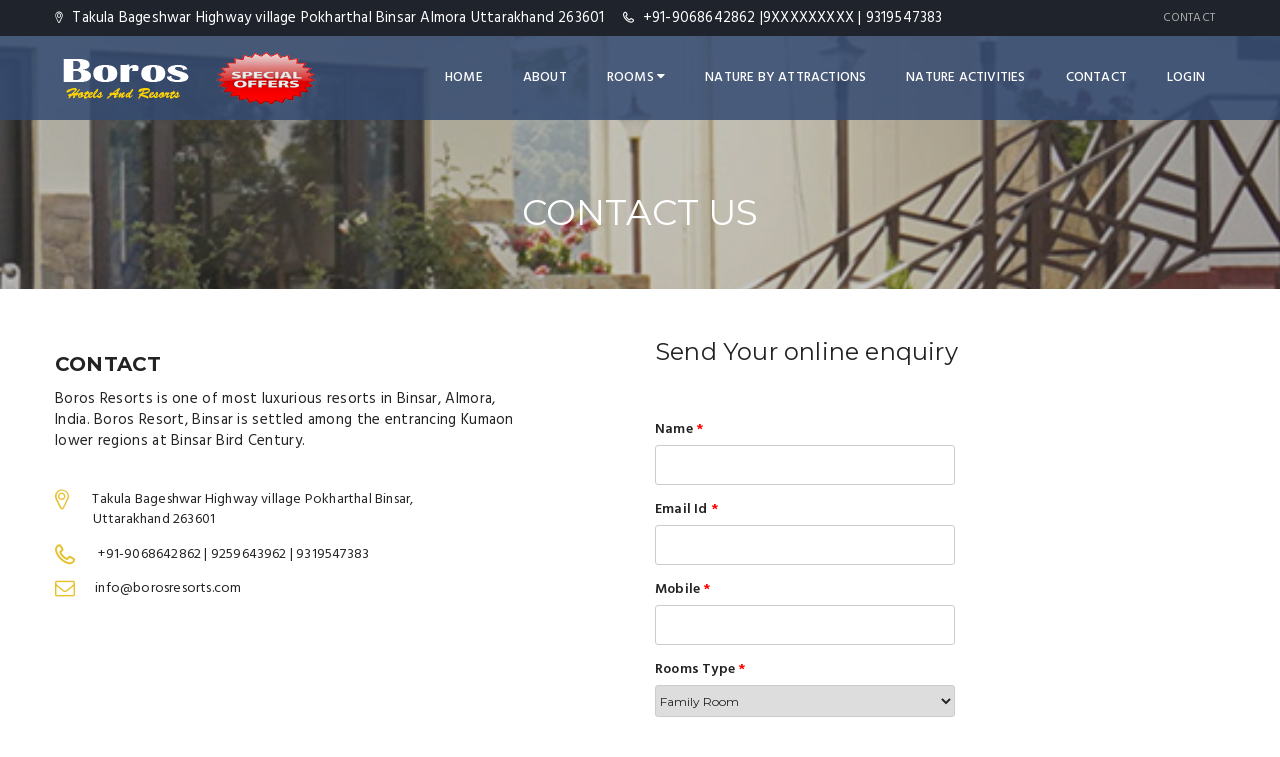

--- FILE ---
content_type: text/html; charset=UTF-8
request_url: https://borosresorts.com/contact.php
body_size: 8876
content:
<!DOCTYPE html>
<html lang="en">
<head>
    <meta charset="utf-8">
    <!-- TITLE -->
    <title>Boros Hotel & Resorts Binsar</title>

    <meta name="viewport" content="width=device-width, initial-scale=1.0, maximum-scale=1.0, user-scalable=no">
    <meta name="format-detection" content="telephone=no">
    <meta name="apple-mobile-web-app-capable" content="yes">

    <!-- GOOGLE FONT -->
    <link href="https://fonts.googleapis.com/css?family=Hind:400,300,500,600%7cMontserrat:400,700" rel='stylesheet' type='text/css'>

    <!-- CSS LIBRARY -->
    <link rel="stylesheet" type="text/css" href="css/lib/font-awesome.min.css">
    <link rel="stylesheet" type="text/css" href="css/lib/font-hilltericon.css">
    <link rel="stylesheet" type="text/css" href="css/lib/bootstrap.min.css">
    <link rel="stylesheet" type="text/css" href="css/lib/owl.carousel.css">
    <link rel="stylesheet" type="text/css" href="css/lib/jquery-ui.min.css">
    <link rel="stylesheet" type="text/css" href="css/lib/magnific-popup.css">
    <link rel="stylesheet" type="text/css" href="css/lib/settings.css">
    <link rel="stylesheet" type="text/css" href="css/lib/bootstrap-select.min.css">

    <!-- MAIN STYLE -->
    <link rel="stylesheet" type="text/css" href="css/style.css">
    </head>
    <!-- Google tag (gtag.js) -->
<script async src="https://www.googletagmanager.com/gtag/js?id=G-0GF9WDCND8"></script>
<script>
  window.dataLayer = window.dataLayer || [];
  function gtag(){dataLayer.push(arguments);}
  gtag('js', new Date());

  gtag('config', 'G-0GF9WDCND8');
</script>
<body> <!--<![endif]-->
    

    <!-- PAGE WRAP -->
    <div id="page-wrap">

        <!-- HEADER -->
         <header id="header">
            
            <!-- HEADER TOP -->
            <div class="header_top">
                <div class="container">
                    <div class="header_left float-left">
                        <span><i class="hillter-icon-location"></i> Takula Bageshwar Highway village Pokharthal Binsar Almora Uttarakhand 263601</span>
                        <span><i class="hillter-icon-phone"></i> +91-9068642862 |9XXXXXXXXX | 9319547383
 </span>
   </span>         </div>
                    
                    <div class="header_right float-right">

                        <span class="login-register">
                           <a href="contact.php">Contact</a>
                        </span>
                    </div>
                </div>
            </div>
            <!-- END / HEADER TOP -->
            
            <!-- HEADER LOGO & MENU -->
            <div class="header_content" id="header_content">

                <div class="container">
                    <!-- HEADER LOGO -->
                    <div class="header_logo">
                        <a href="index.php"><img src="images/logo-header.png" alt=""></a> &nbsp; &nbsp;
                        &nbsp; &nbsp;&nbsp; &nbsp;&nbsp; &nbsp;&nbsp; &nbsp;&nbsp; &nbsp;&nbsp; &nbsp;&nbsp; &nbsp;&nbsp; &nbsp;&nbsp; &nbsp;&nbsp; &nbsp;&nbsp; &nbsp;&nbsp; &nbsp;&nbsp; &nbsp;&nbsp; &nbsp;&nbsp; &nbsp;&nbsp; &nbsp;&nbsp; &nbsp;&nbsp; &nbsp;&nbsp; &nbsp;&nbsp; &nbsp;&nbsp; &nbsp;&nbsp; &nbsp;&nbsp; &nbsp;&nbsp; &nbsp;&nbsp; &nbsp;&nbsp; &nbsp;&nbsp; &nbsp;&nbsp; &nbsp;&nbsp; &nbsp;&nbsp; &nbsp;
                        <a href="/Boros-leaflet.pdf">
                            <img src="/images/attractions/giphy1.gif" height="100" width="100">
                            </a>
                        
                    </div>
                    <!-- END / HEADER LOGO -->
                    <!-- HEADER MENU -->
                    <nav class="header_menu">
                        <ul class="menu">
                            <li><a href="index.php">Home</a></li>
                            <li><a href="about.php">About</a></li>
                            
                           <li>
                                <a href="#">Rooms <span class="fa fa-caret-down"></span></a>
                                <ul class="sub-menu">
                                    <li><a href="family-room.php">Family Room</a></li>
                                    <li><a href="luxury-room.php">Luxury Room</a></li>
                                    <li><a href="premium-room.php">Premium Room</a></li>

                                </ul>
                            </li>
                            
                            <li><a href="nature-by-attractions.php">Nature By Attractions</a></li>
                            <li><a href="nature-activities.php">Nature Activities</a></li>
                            <!--<li><a href="#">Blog</a></li>-->
                            <li><a href="contact.php">Contact</a></li>
                            <li><a href="https://borosresorts.com/webmail">Login</a></li>
                            
                        </ul>
                    </nav>
                    <!-- END / HEADER MENU -->

                    <!-- MENU BAR -->
                    <span class="menu-bars">
                        <span></span>
                    </span>
                    <!-- END / MENU BAR -->

                </div>
            </div>
            <!-- END / HEADER LOGO & MENU -->

        </header> 
        <!-- END / HEADER -->

         
        <!-- SUB BANNER -->
        <section class="section-sub-banner awe-parallax bg-9">
            <div class="awe-overlay"></div>
            <div class="sub-banner">
                <div class="container">
                    <div class="text text-center">
                        <h2>CONTACT US</h2>
                    </div>
                </div>

            </div>

        </section>
        <!-- END / SUB BANNER -->
       
       
<!-- CONTACT -->
        <section class="section-contact">
            <div class="container">
                <div class="contact">
                    <div class="row">

                        <div class="col-md-6 col-lg-5">

                            <div class="text">
                                <h2>Contact</h2>
                                <p>Boros Resorts is one of most luxurious resorts in Binsar, Almora, India. Boros Resort, Binsar is settled among the entrancing Kumaon lower regions at Binsar Bird Century. </p>
                                <ul>
                                    <li><i class="icon hillter-icon-location"></i> Takula Bageshwar Highway village Pokharthal Binsar,<br><span style="margin-left: 8%;">Uttarakhand 263601</span></li>
                                    <li><i class="icon hillter-icon-phone"></i> +91-9068642862 | 9259643962 | 9319547383</li>
                                    <li><i class="icon fa fa-envelope-o"></i>info@borosresorts.com </li>
                                </ul>
                            </div>


                        </div>

                        <div class="col-md-6 col-lg-6 col-lg-offset-1">
                            <div class="contact-form">
                            <h3 class="sub-banner" style="margin-bottom: 50px;">Send Your online enquiry</h3>
                                <html>
<head>
    <title>PHP FormMail Generator - A free tool to create ready-to-use web email forms with file upload, auto-response email, and dependent dropdowns.</title>
    <meta http-equiv="content-type" content="text/html; charset=UTF-8">
     <meta http-equiv="X-UA-Compatible" content="IE=edge">
    <meta name="viewport" content="width=device-width, initial-scale=1,, user-scalable=no">

    <meta name="keywords" content="PHP FormMail Generator, Free Form, Form Builder, Form Creator, phpFormMailGen, Customized Web Forms, phpFormMailGenerator,formmail.php, formmail.pl, formMail Generator, ASP Formmail, ASP form, PHP Form, Generator, phpFormGen, phpFormGenerator, anti-spam, web hosting">
    <meta name="description" content="PHP formMail Generator - A tool to ceate ready-to-use web forms in a flash">
    <meta name="generator" content="PHP Mail Form Generator, phpfmg.sourceforge.net">
</head>
<body>
<style type='text/css'>



ol.phpfmg_form{
    list-style-type:none;
    padding:0px;
    margin:0px;
}

ol.phpfmg_form input, ol.phpfmg_form textarea, ol.phpfmg_form select{
    border: 1px solid #ccc;
    -moz-border-radius: 3px;
    -webkit-border-radius: 3px;
    border-radius: 3px;
}

ol.phpfmg_form li{
    margin-bottom:5px;
    clear:both;
    display:block;
    overflow:hidden;
	width: 100%
}


.form_field, .form_required{
    font-weight : bold;
}

.form_required{
    color:red;
    margin-right:8px;
}

.field_block_over{
}

.form_submit_block{
    padding-top: 3px;
}

.text_box,.text_select {
    height: 32px;
}

.text_box, .text_area, .text_select {
    min-width:160px;
    max-width:300px;
    width: 100%;
    margin-bottom: 10px;
}

.text_area{
    height:80px;
}

.form_error_title{
    font-weight: bold;
    color: red;
}

.form_error{
    background-color: #F4F6E5;
    border: 1px dashed #ff0000;
    padding: 10px;
    margin-bottom: 10px;
}

.form_error_highlight{
    background-color: #F4F6E5;
    border-bottom: 1px dashed #ff0000;
}

div.instruction_error{
    color: red;
    font-weight:bold;
}

hr.sectionbreak{
    height:1px;
    color: #ccc;
}

#one_entry_msg{
    background-color: #F4F6E5;
    border: 1px dashed #ff0000;
    padding: 10px;
    margin-bottom: 10px;
}


#frmFormMailContainer input[type="submit"]{
    padding: 10px 25px; 
    font-weight: bold;
    margin-bottom: 10px;
    background-color: #FAFBFC;
}

#frmFormMailContainer input[type="submit"]:hover{
    background-color: #E4F0F8;
}

    



</style>



<div class='form_description'>

</div>






<div id='frmFormMailContainer'>

<form name="frmFormMail" id="frmFormMail" target="submitToFrame" action='admin.php' method='post' enctype='multipart/form-data' onsubmit='return fmgHandler.onSubmit(this);'>

<input type='hidden' name='formmail_submit' value='Y'>
<input type='hidden' name='mod' value='ajax'>
<input type='hidden' name='func' value='submit'>

            
<ol class='phpfmg_form' >

<li class='field_block' id='field_0_div'><div class='col_label'>
	<label class='form_field'>Name</label> <label class='form_required' >*</label> </div>
	<div class='col_field'>
	<input type="text" name="field_0"  id="field_0" value="" class='text_box'>
	<div id='field_0_tip' class='instruction'></div>
	</div>
</li>

<li class='field_block' id='field_1_div'><div class='col_label'>
	<label class='form_field'>Email Id</label> <label class='form_required' >*</label> </div>
	<div class='col_field'>
	<input type="text" name="field_1"  id="field_1" value="" class='text_box'>
	<div id='field_1_tip' class='instruction'></div>
	</div>
</li>

<li class='field_block' id='field_2_div'><div class='col_label'>
	<label class='form_field'>Mobile</label> <label class='form_required' >*</label> </div>
	<div class='col_field'>
	<input type="text" name="field_2"  id="field_2" value="" class='text_box'>
	<div id='field_2_tip' class='instruction'></div>
	</div>
</li>

<li class='field_block' id='field_3_div'><div class='col_label'>
	<label class='form_field'>Rooms Type</label> <label class='form_required' >*</label> </div>
	<div class='col_field'>
	<select name='field_3' id='field_3' class='text_select'    >	
<option value="Family Room" >Family Room</option>	
<option value="Luxury Room" >Luxury Room</option>	
<option value="Premium Room" >Premium Room</option>	
</select>
	<div id='field_3_tip' class='instruction'></div>
	</div>
</li>

<li class='field_block' id='field_4_div'><div class='col_label'>
	<label class='form_field'>Comments</label> <label class='form_required' >*</label> </div>
	<div class='col_field'>
	<textarea name="field_4" id="field_4" rows=4 cols=25 class='text_area'></textarea>

	<div id='field_4_tip' class='instruction'></div>
	</div>
</li>


<li class='field_block' id='phpfmg_captcha_div'>
	<div class='col_label'></div><div class='col_field'>
	<a href='http://www.formmail-maker.com' onclick="document.getElementById('phpfmg_captcha_image').src='admin.php?mod=captcha&amp;func=get&amp;tid='+Math.random();return false;"  title="Free Mail Form Tool"><img id="phpfmg_captcha_image" src="admin.php?mod=captcha&amp;func=get&amp;tid=1769809961"  border=0 style="cursor:pointer;" alt="Click the image to reload. PHP FormMail Generator at http://phpfmg.sourceforge.net"></a>
<a href='http://phpfmg.sourceforge.net' onclick="document.getElementById('phpfmg_captcha_image').src='admin.php?mod=captcha&amp;func=get&amp;tid='+Math.random();return false;"  style="color:#474747;" title="Reload PHP FormMail Generator Security Image" >Reload Image</a><br>
<input type='text' name='f8d4d95c' value='' class='fmgCaptchCode text_box' style='width:73px;' >
	</div>
</li>


            <li>
            <div class='col_label'>&nbsp;</div>
            <div class='form_submit_block col_field'>
	

                <input type='submit' value='Submit' class='form_button'>

				<div id='err_required' class="form_error" style='display:none;'>
				    <label class='form_error_title'>Please check the required fields</label>
				</div>
				


                <span id='phpfmg_processing' style='display:none;'>
                    <img id='phpfmg_processing_gif' src='admin.php?mod=image&amp;func=processing' border=0 alt='Processing...'> <label id='phpfmg_processing_dots'></label>
                </span>
            </div>
            </li>

</ol>
</form>

<iframe name="submitToFrame" id="submitToFrame" src="javascript:false" style="position:absolute;top:-10000px;left:-10000px;" /></iframe>

</div>
<!-- end of form container -->


<!-- [Your confirmation message goes here] -->
<div id='thank_you_msg' style='display:none;'>
Your form has been sent. Thank you!
</div>


            






<script type="text/javascript">
 /**
*
*  UTF-8 data encode / decode
*  http://www.webtoolkit.info/
*
**/

var Utf8 = {

	// public method for url encoding
	encode : function (string) {
		string = string.replace(/\r\n/g,"\n");
		var utftext = "";

		for (var n = 0; n < string.length; n++) {

			var c = string.charCodeAt(n);

			if (c < 128) {
				utftext += String.fromCharCode(c);
			}
			else if((c > 127) && (c < 2048)) {
				utftext += String.fromCharCode((c >> 6) | 192);
				utftext += String.fromCharCode((c & 63) | 128);
			}
			else {
				utftext += String.fromCharCode((c >> 12) | 224);
				utftext += String.fromCharCode(((c >> 6) & 63) | 128);
				utftext += String.fromCharCode((c & 63) | 128);
			}

		}

		return utftext;
	},

	// public method for url decoding
	decode : function (utftext) {
		var string = "";
		var i = 0;
		var c = c1 = c2 = 0;

		while ( i < utftext.length ) {

			c = utftext.charCodeAt(i);

			if (c < 128) {
				string += String.fromCharCode(c);
				i++;
			}
			else if((c > 191) && (c < 224)) {
				c2 = utftext.charCodeAt(i+1);
				string += String.fromCharCode(((c & 31) << 6) | (c2 & 63));
				i += 2;
			}
			else {
				c2 = utftext.charCodeAt(i+1);
				c3 = utftext.charCodeAt(i+2);
				string += String.fromCharCode(((c & 15) << 12) | ((c2 & 63) << 6) | (c3 & 63));
				i += 3;
			}

		}

		return string;
	}

}

 function dd_change( n, max, prefix ){
    if( n >= max-1 )
        return; // the last dropdown, no need to query

    //var prefix = 'dd_' ;
    // reset all other dropdown options
    var next = n+1;
    for( var i = next; i < max; i ++ ){
        var dd = document.getElementById(prefix +'_' + i );
        if( dd && dd.length >= 1 ) dd.length = 1 ; // keep the first one '- select -'
    };


    // request drop down data from server
    var me = this;
    var http;
    var isIE = navigator.appName == "Microsoft Internet Explorer";
    if(isIE){
        me.http = new ActiveXObject("Microsoft.XMLHTTP");
    }else{
        me.http = new XMLHttpRequest();
    };


    // build query string
    var lookup = [];
    for( var i = 0; i < next; i ++ ){
        var v = document.getElementById(prefix +'_' +  i ).value ;
        lookup.push( "lookup[" + i + "]=" + escape( isIE ? Utf8.encode(v) : v ) );
    };
    lookup = lookup.join('&');

    var url = 'admin.php?mod=dd&func=lookup&n='+next+ '&field_name=' + prefix + '&' + lookup;
    me.http.open('get', url);
    me.http.onreadystatechange = function(){

        if( me.http.readyState == 4 ){
            // rebuild the next dropdown options
            var eNext = document.getElementById(prefix +'_' + next );
            if( !eNext )
                return;

            var data = me.http.responseText;
            var opts = String(data).split("\n");
            for( var j = 0, J = opts.length; j < J; j ++ ){
                eNext.options[ eNext.length ] = new Option( opts[j], opts[j], false, false );
            }; // for
        }; //if

    };
    me.http.send(null);

 }


function PHPFMG( formID ){
    var frmID = formID;
    var exts = {
        'upload_control' : '',
        'harmful_exts'  : '.php, .php2, .php3, .php4, .php5, .php6, .php7, .html, .css, .js, .exe, .com, .bat, .vb, .vbs, scr, .inf, .reg, .lnk, .pif, .ade, .adp, .app, .bas, .chm, .cmd, .cpl, .crt, .csh, .fxp, .hlp, .hta, .ins, .isp, .jse, .ksh, .Lnk, .mda, .mdb, .mde, .mdt, .mdw, .mdz, .msc, .msi, .msp, .mst, .ops, .pcd, .prf, .prg, .pst, .scf, .scr, .sct, .shb, .shs, .url, .vbe, .wsc, .wsf, .wsh',
        'harmful_errmsg': "File is potential harmful. Upload is not allowed.",
        'allow_exts'  : '.jpg, .gif, .png, .bmp',
        'allow_errmsg': "Upload is not allowed. Please check your file type."
    };
    var redirect = "";


    var Form = null;
    var err_fields=null;

    function $( id ){
        return document.getElementById(id);
    }

    function get_form( id ){
        var frm = 'object' == typeof($(id)) ? $(id) : eval( 'document.' + id ) ;
        return frm ? frm : document.forms[0];
    }

    function file_ext( f ){
        var n = f.lastIndexOf(".");
        return -1 == n ? '' : f.substr( n ).toLowerCase();
    }

    function addLabelEvents(){
        var labels = document.body.getElementsByTagName('LABEL');
        for( var i = 0, N = labels.length; i < N; i ++ ){
            var e = labels[i];
            if( -1 != String(e.className).indexOf('form_choice_text') ){
                var oid = e.getAttribute('oid');
                if( !oid ) continue;

                e.onmouseout = function(){ this.className = 'form_choice_text'; };
                e.onmouseover = function(){ this.className = 'form_choice_text form_choice_over'; };
                e.onclick = function(){
                    try{
                        var oid = this.getAttribute('oid');
                        var O = document.getElementById(oid);
                        O.checked = !O.checked;
                    }
                    catch(E){};
                };
            }; // if
        }; // for
    }


    function addFieldBlockEvents(){
        var divs = document.body.getElementsByTagName('DIV');
        for( var i = 0, N = divs.length; i < N; i ++ ){
            var e = divs[i];
            if( -1 != String(e.className).indexOf('field_block') ){
                e.onmouseout = function(){  if( String(this.className).indexOf('form_error_highlight') == -1 ) this.className = 'field_block'; };
                e.onmouseover = function(){ if( String(this.className).indexOf('form_error_highlight') == -1 ) this.className = 'field_block field_block_over'; };
            }; // if
        }; // for
    }

    function removeHighlight( elements ){
        var divs = typeof(elements) == 'object' ? elements : document.body.getElementsByTagName('DIV');
        for( var i = 0, N = divs.length; i < N; i ++ ){
            var e = divs[i];
            var cn = String(e.className);
            if( -1 != cn.indexOf('form_error_highlight') ){
                e.className = cn.replace('form_error_highlight','');
            } else if ( -1 != cn.indexOf('instruction_error') ){
                e.className = cn.replace('instruction_error','');
            };

        }; // for
    }

    function showProcessing( hide ){
        try{
            var E = $('phpfmg_processing');
            if( !E ) return ;
            if( -1 != navigator.userAgent.toLowerCase().indexOf('msie') ){
                E.style.backgroundColor='#2960AF';
                $('phpfmg_processing_gif').style.display = 'none';
                setInterval( 'fmgHandler.dots()', 300 );
            }else{
                $('phpfmg_processing_gif').style.display = hide ? 'none' : '';
            };
            E.style.display = hide ? 'none' : '';
        }catch(e){};

    }

    function setVisible( id, show ){
        var E = $(id);
        if( !E ) return ;
        E.style.display = show ? '' : 'none';
    }



    this.highlight_fields = function( fields ){
        var A = fields.split(',');
        for( var i = 0, N = A.length; i < N; i ++ ){
            var E = $( A[i] + '_div' );
            if( E ){
                E.className += ' form_error_highlight';
            };
            var T = $( A[i] + '_tip' );
            if( T ){
                T.className += ' instruction_error';
            };
        };

        if( A.length > 0 ) {
            $('err_required').style.display= has_entry( fields ) ? 'none' : '';
        };
    }

    function has_entry( fields ){
        var div = $('one_entry_msg');
        if( !div )
            return false;

        div.style.display = fields.indexOf('phpfmg_found_entry') != -1 ? '' : 'none';
        if( typeof(found_entry) != 'undefined' ){
            div.innerHTML = div.innerHTML.replace(/%Entry%/gi,found_entry);
            return true;
        };

        return false ;
    }


    this.choice_clicked = function( id ){
        $(id).checked = !$(id).checked ;
    }


    this.init = function(){
        //addLabelEvents();
        addFieldBlockEvents();
    }

    this.harmful = function(e){
        if( 'deny' != exts['upload_control'] || e.value == '' ){
            return true;
        };

        var div = $(e.id+'_div');
        removeHighlight( [div] );
        var ext = file_ext(e.value);
        if( -1 != exts['harmful_exts'].toLowerCase().indexOf(ext) ){
            this.highlight_fields(e.id);
            alert( exts['harmful_errmsg'] );
            return false ;
        };
        return true;
    }



    this.is_allow = function(e){
        if( 'allow' != exts['upload_control'] || e.value == '' ){
            return true;
        };

        var div = $(e.id+'_div');
        removeHighlight( [div] );
        var ext = file_ext(e.value);
        if( -1 == exts['allow_exts'].toLowerCase().indexOf(ext) ){
            this.highlight_fields(e.id);
            alert( exts['allow_errmsg'] );
            return false ;
        };
        return true;
    }

    this.check_upload = function(e){
        if( '' == exts['upload_control'] )
            return true;
        else
            return ( 'deny' == exts['upload_control'] )
                   ? this.harmful(e)
                   : this.is_allow(e);
    }

    this.dots = function(){
        $('phpfmg_processing_dots').innerHTML += '.';
		if( $('phpfmg_processing_dots').innerHTML.length >= 38 ) {
			$('phpfmg_processing_dots').innerHTML = '.';
		};
    }

    this.check_fields = function(){
        if( !Form )
            return true ;

        var pass = true ;
        for( var i=0, n=Form.elements.length; i < n ; i ++ ){
          var field = Form.elements[i];
          var type = field.length != undefined && field.type == undefined ? 'radio' : field.type ;
          switch( type.toLowerCase() ){
            case 'file':
                pass = this.check_upload(field);
                break;
          };
          if( !pass ) return false ;
        };

        return true;
    }

    function removeAllHighlightedFields(){
        removeHighlight( document.body.getElementsByTagName('LI') );
        removeHighlight();
        var E = $('err_required');
        if( E ) E.style.display = 'none' ;
    }

    this.onSubmit = function( form ){
        Form = form ? form : get_form(frmID) ;
        //Form.action = location.href.replace('#error','');
        if( !this.check_fields() )
            return false ;

        removeAllHighlightedFields();
        showProcessing();
        return true;
    }

    this.onResponse = function( data ){
        removeAllHighlightedFields();
        showProcessing( true ); // true : hide processing indicator

        var ok = data && typeof data['ok'] === 'boolean' ? data['ok'] : false ;
        if( ok === true ) {
            fmgHandler.submitOK();
            return;
        };

        var fields = data && typeof data['error_fields'] === 'object' ? data['error_fields'] : false ;
        this.highlight_fields( fields + "" );


        var oneEntry = data && typeof data['OneEntry'] !== 'undefined'  ? data['OneEntry'] : '' ;
        if( oneEntry != '' ){
            setVisible( 'err_required', false );
            window.found_entry = oneEntry; // inject it as global variable for below function call
            has_entry( fields );
        };


/*        // reset errors
        $('#err_required').hide();
        $( '.form_error_highlight' ).removeClass('form_error_highlight');

        $.each( fields, function( idx, field ){
            $('#'+field+'_div').addClass('form_error_highlight');
        } );

        if( fields.length > 0 ){
            $('#err_required').show();
        };
*/
    }

     function showThankYouMessage(){
        setVisible( 'frmFormMailContainer',false );
        setVisible( 'thank_you_msg',true );
    }

    this.submitOK = function(){
        if( redirect == '' ){
            showThankYouMessage();
            return;
        };

        try{
            if( parent ) parent.location.href = redirect;
        }catch(e){
            location.href = redirect;
        };
    }


}

function toggleOtherInputBox( name, type, id ){
    var field = document.getElementById(id);
    if( !field ) return ;
    var box = document.getElementById(name+'_other');
    var other_check = document.getElementById(name+'_other_check');
    if( !box || !other_check ) return ;

    switch( type.toLowerCase() ){
        case 'checkbox':
            box.style.display = field.checked ? '' : 'none';
            other_check.value = field.checked ? 1 : 0 ;
            break;
        case 'radio':
            for( var i=0,n=document.forms.length; i < n; i ++ ){
                try{
                    var r = eval( 'document.forms['+i+'].'+name );
                    if( r ){
                        box.style.display = r[r.length-1].checked ? '' : 'none';
                        other_check.value = r[r.length-1].checked ? 1 : 0 ;
                    };
                }catch(err){};
            };
            break;
        case 'select':
            box.style.display = field.options[field.options.length-1].selected ? '' : 'none';
            other_check.value = field.options[field.options.length-1].selected ? 1 : 0 ;
            break;
    };

}



var fmgHandler = new PHPFMG();
fmgHandler.init();
/*
// Sep 2013, add ajax submit support with jQuery
$('#frmFormMail').submit( function(event){
    event.preventDefault();
    var
    $form = $(this),
    url = $form.prop('action');
    $.post( url, $form.serialize(), function(data){
        var ok = data && typeof data['ok'] === 'boolean' ? data['ok'] : false ;
        if( ok === true ) {
            fmgHandler.submitOK();
            return;
        };

        var fields = data && typeof data['error_fields'] === 'object' ? data['error_fields'] : false ;
        // reset errors
        $('#err_required').hide();
        $( '.form_error_highlight' ).removeClass('form_error_highlight');

        $.each( fields, function( idx, field ){
            $('#'+field+'_div').addClass('form_error_highlight');
        } );

        if( fields.length > 0 ){
            $('#err_required').show();
        };



    }, 'json' );

});
*/



</script>

<div class='form_footer'>

</div>

	<br><br>

	

 <script defer src="https://static.cloudflareinsights.com/beacon.min.js/vcd15cbe7772f49c399c6a5babf22c1241717689176015" integrity="sha512-ZpsOmlRQV6y907TI0dKBHq9Md29nnaEIPlkf84rnaERnq6zvWvPUqr2ft8M1aS28oN72PdrCzSjY4U6VaAw1EQ==" data-cf-beacon='{"version":"2024.11.0","token":"adfc016ce07f4a36bfa3a8cb13777273","r":1,"server_timing":{"name":{"cfCacheStatus":true,"cfEdge":true,"cfExtPri":true,"cfL4":true,"cfOrigin":true,"cfSpeedBrain":true},"location_startswith":null}}' crossorigin="anonymous"></script>
</body>
</html>
                            </div>
                        </div>

                    </div>  
                </div>
            </div>
        </section>
        <!-- END / CONTACT -->
       
        
        
        
        <!-- FOOTER -->
         <!-- HOTEL STATISTICS -->
        <section class="section-statistics awe-parallax bg-10">
            
            <div class="awe-overlay"></div>

            <div class="container">
                <div class="statistics">
                
                    <h2 class="heading white text-center">Hotel statistics</h2>
                
                    <div class="statistics_content">
                        <div class="row">
                
                            <!-- ITEM -->
                            <div class="col-xs-6 col-md-3">
                                <div class="statistics_item">
                                    <span class="count">9055</span>
                                    <span>Guest Stay</span>
                                </div>
                            </div>
                            <!-- END ITEM -->
                
                            <!-- ITEM -->
                            <div class="col-xs-6 col-md-3">
                                <div class="statistics_item">
                                    <span class="count">1078</span>
                                    <span>BOOK ROOM</span>
                                </div>
                            </div>
                            <!-- END ITEM -->
                
                            <!-- ITEM -->
                            <div class="col-xs-6 col-md-3">
                                <div class="statistics_item">
                                    <span class="count">2024</span>
                                    <span>MEMBER STAY</span>
                                </div>
                            </div>
                            <!-- END ITEM -->
                
                            <!-- ITEM -->
                            <div class="col-xs-6 col-md-3">
                                <div class="statistics_item">
                                    <span class="count">256</span>
                                    <span>MEALS SERVED</span>
                                </div>
                            </div>
                            <!-- END ITEM -->
                
                        </div>
                    </div>
                </div>
            </div>
        </section>
        <!-- END / HOTEL STATISTICS -->
 
<footer id="footer">

            
            <!-- FOOTER CENTER -->
            <div class="footer_center">
                <div class="container">
                    <div class="row">

                        <div class="col-xs-12 col-lg-5">
                            <div class="widget widget_logo">
                                <div class="widget-logo">
                                    <div class="img">
                                        <a href="#"><img src="images/logo-header.png" alt=""></a>
                                    </div>
                                    <div class="text">
                                        <ul>
                                    <p><i class="icon hillter-icon-location"></i> Takula Bageshwar Highway village Pokharthal Binsar,<br><span style="margin-left: 8%;">Uttarakhand 263601</span></p>
                                    <p><i class="icon hillter-icon-phone"></i>+91-9068642862 | 9319547383 </p>
                                    <p><i class="icon fa fa-envelope-o"></i><a href="#">info@borosresorts.com </a></p>
                                </ul>
                                    </div>
                                </div>
                            </div>
                        </div>

                        <div class="col-xs-4 col-lg-2">
                            <div class="widget">
                                <h4 class="widget-title">Rooms</h4>
                                <ul>
                                    <li><a href="family-room.php">Family Room</a></li>
                                    <li><a href="luxury-room.php">Luxury Room</a></li>
                                    <li><a href="premium-room.php">Premium Room</a></li>
                                </ul>
                            </div>
                        </div>

                        <div class="col-xs-4 col-lg-2">
                            <div class="widget">
                                <h4 class="widget-title">ABOUT</h4>
                                <ul>
                                    <li><a href="about.php">About</a></li>
                                    <li><a href="nature-activities.php">Nature Activities</a></li>
                                    <li><a href="contact.php">Contact Us</a></li>
                                    <li><a href="#">Blog</a></li>
                                </ul>
                            </div>
                        </div>

                        <div class="col-xs-4 col-lg-3">
                            <div class="widget widget_tripadvisor">
                                <h4 class="widget-title">Tripadvisor</h4>
                                <div class="tripadvisor">
                                    
                            <div class="social">
                                <div class="social-content">
                                    <a href="#"><i class="fa fa-pinterest" style="color: #fff; margin-right: 5px;"></i></a>
                                    <a href="https://www.facebook.com/pg/borosresorts/posts/" target="_blank"><i class="fa fa-facebook" style="color: #fff; margin-right: 5px;"></i></a>
                                    <a href="https://twitter.com/BoroResort" target="_blank"><i class="fa fa-twitter" style="color: #fff; margin-right: 5px;"></i></a>
                                   <!-- <a href="#"><i class="fa fa-google-plus" style="color: #fff; margin-right: 5px;"></i></a>
                                   --> <a href="https://www.instagram.com/boros_resort/" target="_blank"><i class="fa fa-instagram" style="color: #fff; margin-right: 5px;"></i></a>
                                </div>
                            </div>
                        
                                   <a href="https://www.trivago.in/almora-127111/hotel/boros-resort-10684866" target="_blank"><img src="images/tripadvisor.png" alt=""></a>
                                    <span class="tripadvisor-circle">
                                        <i></i>
                                        <i></i>
                                        <i></i>
                                        <i></i>
                                        <i class="part"></i>
                                    </span>
                                </div>
                            </div>
                        </div>


                    </div>
                </div>
            </div>
            <!-- END / FOOTER CENTER -->

            <!-- FOOTER BOTTOM -->
            <div class="footer_bottom">
                <div class="container">
                    <p>Copyright @ 2023 borosresorts.com All rights reserved.</p>
                </div>
            </div>
            <!-- END / FOOTER BOTTOM -->

        </footer> 
        
        <!-- END / FOOTER -->

    </div>
    <!-- END / PAGE WRAP -->


    <!-- LOAD JQUERY -->
    <script type="text/javascript" src="js/lib/jquery-1.11.0.min.js"></script>
    <script type="text/javascript" src="js/lib/jquery-ui.min.js"></script>
    <script type="text/javascript" src="js/lib/bootstrap.min.js"></script>
    <script type="text/javascript" src="js/lib/bootstrap-select.js"></script>
    <script src="https://maps.googleapis.com/maps/api/js?v=3.exp&amp;signed_in=true"></script>
    <script type="text/javascript" src="js/lib/isotope.pkgd.min.js"></script>
    <script type="text/javascript" src="js/lib/jquery.themepunch.revolution.min.js"></script>
    <script type="text/javascript" src="js/lib/jquery.themepunch.tools.min.js"></script>
    <script type="text/javascript" src="js/lib/owl.carousel.js"></script>
    <script type="text/javascript" src="js/lib/jquery.appear.min.js"></script>
    <script type="text/javascript" src="js/lib/jquery.countTo.js"></script>
    <script type="text/javascript" src="js/lib/jquery.countdown.min.js"></script>
    <script type="text/javascript" src="js/lib/jquery.parallax-1.1.3.js"></script>
    <script type="text/javascript" src="js/lib/jquery.magnific-popup.min.js"></script>
    <script type="text/javascript" src="js/lib/SmoothScroll.js"></script>
    <!-- validate -->
    <script type="text/javascript" src="js/lib/jquery.form.min.js"></script>
    <script type="text/javascript" src="js/lib/jquery.validate.min.js"></script>
    <!-- Custom jQuery -->
    <script type="text/javascript" src="js/scripts.js"></script>
</body>
</html>

--- FILE ---
content_type: text/css
request_url: https://borosresorts.com/css/lib/font-hilltericon.css
body_size: 138
content:
@font-face {
	font-family: 'Hillter Icon';
	src:url('../../fonts/hillterIcon/icomoonaabe.eot?-kpo47j');
	src:url('../../fonts/hillterIcon/icomoond41d.eot?#iefix-kpo47j') format('embedded-opentype'),
		url('../../fonts/hillterIcon/icomoonaabe.woff?-kpo47j') format('woff'),
		url('../../fonts/hillterIcon/icomoonaabe.ttf?-kpo47j') format('truetype'),
		url('../../fonts/hillterIcon/icomoonaabe.svg?-kpo47j#icomoon') format('svg');
	font-weight: normal;
	font-style: normal;
}

[class^="hillter-icon-"], [class*=" hillter-icon-"] {
	font-family: 'Hillter Icon';
	speak: none;
	font-style: normal;
	font-weight: normal;
	font-variant: normal;
	text-transform: none;
	line-height: 1;

	/* Better Font Rendering =========== */
	-webkit-font-smoothing: antialiased;
	-moz-osx-font-smoothing: grayscale;
}

.hillter-icon-person:before {
	content: "\e600";
}
.hillter-icon-quote-left:before {
	content: "\e601";
}
.hillter-icon-breakfast:before {
	content: "\e602";
}
.hillter-icon-decor:before {
	content: "\e603";
}
.hillter-icon-bed:before {
	content: "\e604";
}
.hillter-icon-telephone:before {
	content: "\e605";
}
.hillter-icon-hangers:before {
	content: "\e606";
}
.hillter-icon-phone:before {
	content: "\e607";
}
.hillter-icon-ocenview:before {
	content: "\e608";
}
.hillter-icon-calendar:before {
	content: "\e609";
}
.hillter-icon-cart:before {
	content: "\e60a";
}
.hillter-icon-wifi:before {
	content: "\e60b";
}
.hillter-icon-arrow:before {
	content: "\e60c";
}
.hillter-icon-air-conditioner:before {
	content: "\e60d";
}
.hillter-icon-cable:before {
	content: "\e60e";
}
.hillter-icon-luxury:before {
	content: "\e60f";
}
.hillter-icon-location:before {
	content: "\e610";
}
.hillter-icon-size:before {
	content: "\e611";
}
.hillter-icon-cloud:before {
	content: "\e612";
}
.hillter-icon-view:before {
	content: "\e613";
}
.hillter-icon-time:before {
	content: "\e614";
}
.hillter-icon-bar:before {
	content: "\e615";
}
.hillter-icon-dressing-table:before {
	content: "\e616";
}
.hillter-icon-bar-coffee:before {
	content: "\e617";
}
.hillter-icon-microphone:before {
	content: "\e618";
}
.hillter-icon-media-play:before {
	content: "\e619";
}
.hillter-icon-down-arrow:before {
	content: "\e61a";
}
.hillter-icon-cooker-hood:before {
	content: "\e61b";
}
.hillter-icon-left-arrow:before {
	content: "\e61c";
}
.hillter-icon-right-arrow:before {
	content: "\e61d";
}


--- FILE ---
content_type: text/css
request_url: https://borosresorts.com/css/style.css
body_size: 24221
content:
/*------------------------------------------------------------------------
# Project Hillter
# ------------------------------------------------------------------------
# Designed by 
--------------------------------------------------------------------------

    1.   Shortcode
    2.   Header
    3.   Banner
    4.   Home
    5.   Gallery
    6.   Blog
    7.   Restaurants
    8.   Room
    9.   Activiti
    10.   Condition
    11.   Checkout
    12.   Attractions
    13.   About
    14.   Guestbook
    15.   Comingsoon
    16.   Account
    17.   Page 404
    18.   Contact
    19.   Page Shortcode
    20.   Footer
    21.   Responsive


--------------------------------------------------------------------------------*/

.heading,body,section{position:relative}body,textarea{font-size:14px}a,body,select{color:#232323}.awe-btn,.heading,.tab-price table caption h2,.tabs .ui-tabs-nav li a{text-transform:uppercase}.attraction_sidebar .attraction_heading,.menu-bars{-webkit-user-select:none;-moz-user-select:none;-ms-user-select:none}.awe-calendar-wrapper i,.owl-controls .owl-next,.owl-controls .owl-prev{-webkit-transform:translate(0,-50%);-moz-transform:translate(0,-50%);-ms-transform:translate(0,-50%);-o-transform:translate(0,-50%)}#page-wrap,.awe-overflow-h{overflow:hidden}a,button,input,select,textarea{outline:0}a:focus,a:hover,button:focus,input:focus,select:focus,textarea:focus{outline:0!important;text-decoration:none}body{font-family:Hind;padding:0;margin:0;letter-spacing:.014em}.awe-btn,.h1,.h2,.h3,.h4,.h5,.h6,.heading,.shortcode-heading,h1,h2,h3,h4,h5,h6,select{font-family:Montserrat}p{line-height:1.7em;letter-spacing:.02em;font-size:15px}input,textarea{-webkit-border-radius:0;-moz-border-radius:0;border-radius:0}input[type=search],input[type=text],input[type=url],input[type=number],input[type=password],input[type=email],input[type=file]{background:#fff;border:1px solid #d4d4d4;height:40px;line-height:40px;padding:0 12px;color:#666;font-size:12px;-webkit-appearance:none;-moz-appearance:none;appearance:none;font-family:Montserrat}input[type=number]::-webkit-inner-spin-button,input[type=number]::-webkit-outer-spin-button{-webkit-appearance:none;margin:0}input[type=number]{-moz-appearance:textfield}select{font-size:12px}textarea{background:#fff;border:1px solid #d4d4d4;resize:none;padding:12px;height:140px;color:#666;vertical-align:middle}.awe-parallax,.awe-static,.banner-slider .slider-item{background-repeat:no-repeat;background-position:50% 50%}input::-webkit-input-placeholder{color:#888}input:-moz-placeholder{color:#888}input::-moz-placeholder{color:#888}input:-ms-input-placeholder{color:#888}textarea::-webkit-input-placeholder{color:#888}textarea:-moz-placeholder{color:#888}textarea::-moz-placeholder{color:#888}textarea:-ms-input-placeholder{color:#888}code,kbd,pre,samp{font-size:inherit}code{background-color:#eee;letter-spacing:.015em}img{max-width:100%;height:auto;vertical-align:middle;border:0}.awe-color,.awe-overlay{position:absolute;height:100%;top:0;width:100%;left:0}::-moz-selection{color:#fff;background-color:#232323}::selection{color:#fff;background-color:#232323}#page-wrap{background-color:#f7f7f7}.awe-parallax{background-attachment:fixed;-webkit-background-size:cover;-moz-background-size:cover;-o-background-size:cover;background-size:cover;z-index:0}.fix-background-ios{-webkit-background-size:auto 150%!important;background-attachment:scroll!important}.awe-static{color:#fff;background-attachment:scroll;-webkit-background-size:cover;-moz-background-size:cover;-o-background-size:cover;background-size:cover}.awe-color{z-index:-3;background-color:#232323}.awe-overlay{background-color:rgba(72,72,72,.3);z-index:0}.awe-btn{display:inline-block;background:0 0;white-space:nowrap;cursor:pointer;line-height:normal;padding:8px 10px;font-size:12px;color:#000;min-width:110px;border-width:0;text-align:center;-webkit-transition:all .3s ease;-moz-transition:all .3s ease;-ms-transition:all .3s ease;-o-transition:all .3s ease}.awe-btn.awe-btn-default{border:2px solid #000}.awe-btn.awe-btn-default:hover{border-color:#344a71;background-color:#344a71;color:#fff}.awe-btn.awe-btn-1{border:2px solid #357ebd;color:#357ebd}.awe-btn.awe-btn-1:hover{background-color:#357ebd;color:#fff}.awe-btn.awe-btn-2{border:2px solid #4cae4c;color:#4cae4c}.awe-btn.awe-btn-2:hover{background-color:#4cae4c;color:#fff}.awe-btn.awe-btn-3{border:2px solid #46b8da;color:#46b8da}.awe-btn.awe-btn-3:hover{background-color:#46b8da;color:#fff}.awe-btn.awe-btn-4{border:2px solid #eea236;color:#eea236}.awe-btn.awe-btn-4:hover{background-color:#eea236;color:#fff}.awe-btn.awe-btn-5{border:2px solid #d43f3a;color:#d43f3a}.awe-btn.awe-btn-5:hover{background-color:#d43f3a;color:#fff}.awe-btn.awe-btn-6{border:2px solid #344a71;background-color:#344a71;color:#fff}.awe-btn.awe-btn-6:hover{color:#344a71;background-color:transparent}.awe-btn.awe-btn-7{border:2px solid #357ebd;background-color:#357ebd;color:#fff}.awe-btn.awe-btn-7:hover{color:#357ebd;background-color:transparent}.awe-btn.awe-btn-8{border:2px solid #4cae4c;background-color:#4cae4c;color:#fff}.awe-btn.awe-btn-8:hover{color:#4cae4c;background-color:transparent}.awe-btn.awe-btn-9{border:2px solid #46b8da;background-color:#46b8da;color:#fff}.awe-btn.awe-btn-9:hover{color:#46b8da;background-color:transparent}.awe-btn.awe-btn-10{border:2px solid #eea236;background-color:#eea236;color:#fff}.awe-btn.awe-btn-10:hover{color:#eea236;background-color:transparent}.awe-btn.awe-btn-11{border:2px solid #d43f3a;background-color:#d43f3a;color:#fff}.awe-btn.awe-btn-11:hover{color:#d43f3a;background-color:transparent}.awe-btn.awe-btn-12{border:2px solid #fff;color:#fff}.awe-btn.awe-btn-12:hover{background-color:#e7c130;border-color:#e7c130;color:#fff}.awe-btn.awe-btn-13{border:2px solid #e7c130;background-color:#e7c130;color:#fff}.awe-btn.awe-btn-13:hover{border-color:#344a71;background-color:#344a71;}.awe-btn.awe-btn-14{border:2px solid #000}.awe-btn.awe-btn-14:hover{border-color:#e7c130;background-color:#e7c130;color:#fff}.tb{display:table;width:100%}.tb-cell{display:table-cell;vertical-align:middle}.h1,.h2,.h3,.h4,.h5,.h6,h1,h2,h3,h4,h5,h6{font-weight:400;line-height:1.5em;color:#232323;margin:0}.h1,.h5,.heading,h1,h5{font-weight:700}.h1 a,.h2 a,.h3 a,.h4 a,.h5 a,.h6 a,h1 a,h2 a,h3 a,h4 a,h5 a,h6 a{color:inherit}.h1,h1{font-size:36px}.h2,h2{font-size:28px}.h3,h3{font-size:24px}.h4,h4{font-size:21px}.h5,h5{font-size:18.15px}.h6,h6{font-size:14.12px}abbr{color:#A1D71A;border-width:2px}.mark,mark{background-color:#232323}.icon{display:inline-block;font-style:normal}.float-left{float:left}.float-right,.hr:after{float:right}.hr{height:1px;width:100%}.hr:after,.hr:before{width:50%;content:'';height:1px}.hr:after{background-color:#e3e3e3;background-image:-webkit-gradient(linear,left top,right top,from(#e3e3e3),to(#fff));background-image:-webkit-linear-gradient(left,#e3e3e3,#fff);background-image:-moz-linear-gradient(left,#e3e3e3,#fff);background-image:-ms-linear-gradient(left,#e3e3e3,#fff);background-image:-o-linear-gradient(left,#e3e3e3,#fff)}.hr:before,.ui-datepicker .ui-datepicker-header .ui-corner-all.ui-datepicker-prev{float:left}.bg-white,.hr:before{background-color:#fff}.hr:before{background-image:-webkit-gradient(linear,left top,right top,from(#fff),to(#e3e3e3));background-image:-webkit-linear-gradient(left,#fff,#e3e3e3);background-image:-moz-linear-gradient(left,#fff,#e3e3e3);background-image:-ms-linear-gradient(left,#fff,#e3e3e3);background-image:-o-linear-gradient(left,#fff,#e3e3e3)}.heading{margin:0;color:#e7c130;font-size:36px;line-height:1}.heading.white{color:#fff}.sub-heading{color:#344a71;font-size:19px;margin-bottom:0;margin-top:15px;font-weight: 600;}.shortcode-heading{color:#464646;font-weight:400;padding-bottom:10px;font-size:14px;margin:0;border-bottom:2px dotted #464646}blockquote{border:2px solid #232323;padding:15px 25px;margin:0}blockquote p{margin:0;color:#444;font-weight:600;font-style:italic;line-height:1.428em}blockquote p:after,blockquote p:before{font-size:28px;font-style:inherit;font-family:Montserrat}blockquote p:before{content:'“';margin-right:10px}blockquote p:after{content:'”';margin-left:10px}.awe-popup-overlay:after,.awe-popup-overlay:before,.header_top:after{content:''}.bg-gray{background-color:#f1f1f1}.bg-blue{background-color:#344a71}.tabs,.tabs .ui-tabs-nav{padding:0;background-color:transparent;border-width:0;-webkit-border-radius:0;-moz-border-radius:0}.tabs{border-radius:0}.tabs .ui-tabs-nav{list-style:none;margin:0;border-radius:0}.tabs .ui-tabs-nav li{background-color:transparent!important;background-image:none!important;border-width:0!important;margin:0 40px 0 0!important;-webkit-border-radius:0;-moz-border-radius:0;border-radius:0}.tabs .ui-tabs-nav li a{color:#232323!important;font-weight:500;padding:0!important;font-family:Hind}.tabs .ui-tabs-nav li.ui-tabs-active a,.tabs .ui-tabs-nav li:hover a{color:#516d9b!important}.tabs .ui-tabs-panel{padding:0;margin-top:30px}.tabs.tabs-2 .ui-tabs-nav li{margin:0!important}.tabs.tabs-2 .ui-tabs-nav li a{font-family:Montserrat;padding:7px 10px!important;border:2px solid transparent;-webkit-transition:all .2s ease;-moz-transition:all .2s ease;-ms-transition:all .2s ease;-o-transition:all .2s ease}.tabs.tabs-2 .ui-tabs-nav li:hover a{color:#232323!important;border-color:#464646}.tabs.tabs-2 .ui-tabs-nav li.ui-tabs-active a{background-color:#344a71;color:#fff!important}.accordion .ui-accordion-header{background-color:#344a71;color:#fff;padding:10px 20px;font-family:Hind;text-transform:uppercase;font-weight:400;margin-top:10px;border-width:0;outline:0;-webkit-border-radius:0;-moz-border-radius:0;border-radius:0}.accordion .ui-accordion-header .ui-accordion-header-icon{display:none}.accordion .ui-accordion-header:first-child{margin-top:0}.accordion .ui-accordion-content{background-color:transparent;padding:15px 20px;border:2px solid #344a71;-webkit-border-radius:0;-moz-border-radius:0;border-radius:0}.alert{line-height:1.5em;margin:0;-webkit-border-radius:0;-moz-border-radius:0;border-radius:0}.awe-calendar-wrapper{display:inline-block;vertical-align:middle;position:relative}.awe-calendar-wrapper .awe-calendar{padding:0 30px 0 10px;background-color:transparent;color:#333;width:100%;border:2px solid #333;height:40px;line-height:36px}.awe-calendar-wrapper .awe-calendar::-webkit-input-placeholder{color:#333}.awe-calendar-wrapper .awe-calendar:-moz-placeholder{color:#333}.awe-calendar-wrapper .awe-calendar::-moz-placeholder{color:#333}.awe-calendar-wrapper .awe-calendar:-ms-input-placeholder{color:#333}.awe-calendar-wrapper i{position:absolute;right:10px;top:50%;font-size:14px;color:#333;pointer-events:none}.bootstrap-select.btn-group.awe-select{width:auto}.bootstrap-select.btn-group.awe-select .dropdown-toggle{background-color:transparent;outline:0;border:2px solid #fff;height:40px;line-height:36px;padding-top:0;padding-bottom:0;-webkit-border-radius:0;-moz-border-radius:0;border-radius:0}.bootstrap-select.btn-group.awe-select .dropdown-toggle:focus{outline:0!important;-webkit-box-shadow:none;-moz-box-shadow:none;box-shadow:none}.bootstrap-select.btn-group.awe-select .dropdown-toggle .caret{color:#fff}.bootstrap-select.btn-group.awe-select .dropdown-toggle .filter-option{color:#fff;font-family:Montserrat;font-size:12px}.bootstrap-select.btn-group.awe-select .dropdown-menu{margin:0;border-width:0;padding:0;-webkit-border-radius:0;-moz-border-radius:0;border-radius:0}.bootstrap-select.btn-group.awe-select .dropdown-menu ul li a{padding:10px 20px;font-family:Montserrat;color:#333;font-size:12px;border-bottom:1px solid #f1f1f1;-webkit-transition:all .3s ease;-moz-transition:all .3s ease;-ms-transition:all .3s ease;-o-transition:all .3s ease}.bootstrap-select.btn-group.awe-select .dropdown-menu ul li a:hover,.bootstrap-select.btn-group.awe-select .dropdown-menu ul li.selected a{background-color:#516d9b;color:#fff;border-bottom-color:#516d9b}.bootstrap-select.btn-group.awe-select .dropdown-menu ul li:last-child a{border-bottom-width:0}.tab-price table{width:100%;vertical-align:middle}.tab-price table caption{text-align:center;position:relative;padding:0}.tab-price table thead th,.tab-price table tr td{padding:15px 10px;font-family:Montserrat;text-align:center}.tab-price table caption h2{margin:0;color:#333;font-size:16.37px;line-height:50px;font-family:Montserrat}.tab-price table caption a{display:block;position:absolute;text-align:center;line-height:50px;width:40px;top:0;bottom:0;font-size:18px;color:#333;-webkit-transition:all .2s ease;-moz-transition:all .2s ease;-ms-transition:all .2s ease;-o-transition:all .2s ease}.tab-price table caption a:hover{color:#e7c130}.tab-price table caption a.prev{left:0}.mfp-wrap .mfp-prevent-close.mfp-prevent-left,.owl-controls .owl-prev{left:10px}.tab-price table caption a.next{right:0}.tab-price table thead{border:2px solid #333}.tab-price table thead th{font-size:14px;text-transform:capitalize;font-weight:400}.tab-price table tr td{border:2px solid #333;font-size:16px;color:#333;position:relative}.ui-datepicker,.ui-datepicker .ui-datepicker-header{padding:0;-webkit-border-radius:0;-moz-border-radius:0}.tab-price table tr td .date{font-size:13.6px;position:absolute;top:5px;right:10px}.tab-price table tr td.other-date .date{color:#b0afaf}.tab-price table tr td.date-select{background-color:#e7c130;color:#fff}.ui-datepicker{background:#fff;border-width:0;box-shadow:0 5px 15px rgba(0,0,0,.3);width:320px;border-radius:0}.ui-datepicker .ui-datepicker-header{background-color:#3f5f91;border-width:0;border-radius:0}.ui-datepicker .ui-datepicker-header .ui-datepicker-title{font-family:Montserrat;font-size:16px;color:#fff;text-transform:uppercase;font-weight:both;line-height:50px}.ui-datepicker .ui-datepicker-header .ui-corner-all{position:static;display:block;height:inherit;width:50px;line-height:50px;text-align:center;border-width:0;cursor:pointer;-webkit-user-select:none;-moz-user-select:none;-ms-user-select:none;-o-user-select:none;user-select:none;-webkit-border-radius:0;-moz-border-radius:0;border-radius:0;-webkit-transition:all .3s ease;-moz-transition:all .3s ease;-ms-transition:all .3s ease;-o-transition:all .3s ease}.owl-controls .owl-next,.owl-controls .owl-pagination .owl-page,.owl-controls .owl-prev{-webkit-transition:all .2s ease;-moz-transition:all .2s ease;-ms-transition:all .2s ease;-o-transition:all .2s ease}.ui-datepicker .ui-datepicker-header .ui-corner-all .ui-icon{background:0 0;color:#fff;text-indent:0;position:static;margin:0;width:inherit;height:inherit;display:inline}.ui-datepicker .ui-datepicker-header .ui-corner-all.ui-datepicker-next{float:right}.ui-datepicker .ui-datepicker-header .ui-corner-all.ui-state-hover{background-color:#e7c130}.ui-datepicker .ui-datepicker-calendar{width:100%;margin:0}.ui-datepicker .ui-datepicker-calendar thead th{text-transform:capitalize;color:#8ea6d4;font-family:Montserrat;font-weight:400;background-color:#516d9b;padding:12px 5px}.ui-datepicker .ui-datepicker-calendar td a{padding:7px 5px;background:0 0;color:#232323;font-family:Montserrat;border-width:0;text-align:center}.ui-datepicker .ui-datepicker-calendar td a.ui-state-active,.ui-datepicker .ui-datepicker-calendar td a:hover{background-color:#516d9b;color:#fff}.ui-datepicker .ui-datepicker-calendar td.ui-datepicker-today a{background-color:#e7e7e7}.owl-controls .owl-next,.owl-controls .owl-prev{color:#fff;position:absolute;z-index:10;top:50%;font-size:13px;width:35px;height:35px;text-align:center;line-height:35px;border:2px solid #fff;-webkit-border-radius:100%;-moz-border-radius:100%;border-radius:100%}.owl-controls .owl-next:hover,.owl-controls .owl-prev:hover{color:#e7c130;border-color:#e7c130}.owl-controls .owl-next{right:10px}.awe-popup-overlay,.awe-popup-wrap{position:fixed;right:0;top:0;left:0}.owl-controls .owl-pagination{font-size:0}.owl-controls .owl-pagination .owl-page{font-size:14px;display:inline-block;width:8px;height:8px;border:2px solid #fff;margin:0 2px;-webkit-border-radius:100%;-moz-border-radius:100%;border-radius:100%}.awe-popup-overlay,.awe-popup-wrap,.header_top .header_right .dropdown span,.header_top .header_right .dropdown ul,.header_top .header_right .dropdown ul li a,.header_top .header_right .login-register a{-webkit-transition:all .3s ease;-moz-transition:all .3s ease;-ms-transition:all .3s ease;-o-transition:all .3s ease}.owl-controls .owl-pagination .owl-page.active{background-color:#fff}.awe-popup-overlay{background-color:rgba(0,0,0,.9);z-index:99999;bottom:0;visibility:hidden;opacity:0}.awe-popup-overlay.in{visibility:visible;opacity:1}.awe-popup-wrap{z-index:999999;padding-left:15px;padding-right:15px;max-height:100%;overflow-y:auto;overflow-x:hidden;visibility:hidden;opacity:0;text-align:center;vertical-align:middle}.awe-popup-wrap.in{visibility:visible;opacity:1}.awe-popup-wrap .awe-popup-content{display:inline-block;text-align:left}.awe-popup-wrap .awe-popup-close{position:absolute;cursor:pointer;top:15px;right:15px;width:20px;height:20px}.awe-popup-wrap .awe-popup-close:after,.awe-popup-wrap .awe-popup-close:before{content:'';height:2px;width:20px;background-color:#e7c130;position:absolute;top:0;left:0;right:0;bottom:0;margin:auto}.awe-popup-wrap .awe-popup-close:after{-webkit-transform:rotate(45deg);-moz-transform:rotate(45deg);-ms-transform:rotate(45deg);-o-transform:rotate(45deg)}.awe-popup-wrap .awe-popup-close:before{-webkit-transform:rotate(-45deg);-moz-transform:rotate(-45deg);-ms-transform:rotate(-45deg);-o-transform:rotate(-45deg)}.bg-1{background-image:url(../images/banner/img-1.jpg)}.bg-2{background-image:url(../images/banner/img-2.jpg)}.bg-3{background-image:url(../images/banner/img-3.jpg)}.bg-4{background-image:url(../images/banner/img-4.jpg)}.bg-5{background-image:url(../images/banner/img-5.jpg)}.bg-6{background-image:url(../images/banner/img-6.jpg)}.bg-7{background-image:url(../images/banner/img-7.jpg)}.bg-8{background-image:url(../images/banner/img-8.jpg)}.bg-9{background-image:url(../images/banner/img-9.jpg)}.bg-10{background-image:url(../images/banner/img-10.jpg)}.bg-11{background-image:url(../images/banner/img-11.jpg)}.bg-12{background-image:url(../images/banner/img-12.jpg)}.bg-13{background-image:url(../images/banner/img-13.jpg)}.bg-14{background-image:url(../images/banner/img-14.jpg)}.bg-15{background-image:url(../images/banner/img-15.jpg)}.bg-16{background-image:url(../images/banner/img-16.jpg)}.bg-17{background-image:url(../images/banner/img-17.jpg)}.bg-18{background-image:url(../images/banner/img-18.jpg)}.bg-19{background-image:url(../images/banner/img-19.jpg)}.bg-20{background-image:url(../images/banner/img-20.jpg)}.bg-21{background-image:url(../images/banner/img-21.jpg)}#header{position:relative;z-index:999}.header_top{background-color:#1f232b}.header_top:after{display:table;clear:both}.header_top .header_left span{font-size:15px;color:#fff;margin-right:15px;line-height:36px}.header_top .header_left span i{font-size:11px;margin-right:5px}.header_top .header_right{font-size:0}.header_top .header_right .login-register{text-transform:uppercase}.header_top .header_right .login-register a{font-size:12px;line-height:36px;color:#acacac;display:inline-block;padding:0 10px}.header_top .header_right .login-register a.active,.header_top .header_right .login-register a:hover{background-color:#fff;color:#333}.header_top .header_right .dropdown{font-size:12px;position:relative;display:inline-block}.header_top .header_right .dropdown span{color:#acacac;line-height:36px;display:inline-block;padding-left:10px;padding-right:10px;cursor:pointer}.header_top .header_right .dropdown span:after{content:'\f0d7';font-family:FontAwesome;margin-left:5px}.header_top .header_right .dropdown ul{line-height:none;list-style:none;padding:0;margin-bottom:0;background-color:#fff;position:absolute;min-width:115px;right:0;width:100%;z-index:9999;opacity:0;visibility:hidden}.header_top .header_right .dropdown ul li a{color:#333;font-size:14px;display:block;padding:5px 20px}.header_top .header_right .dropdown ul li a:hover,.header_top .header_right .dropdown ul li.active a{background-color:#516d9b;color:#fff}.header_top .header_right .dropdown:hover span{background-color:#fff;color:#333}.header_top .header_right .dropdown:hover ul{visibility:visible;opacity:1}.header_content{background-color:rgba(52,74,113,.85);position:absolute;left:0;right:0;top:100%;padding:0;text-align:right;font-size:0;z-index:999}.header_content .container{position:relative}.header_content .header_menu{display:inline-block;vertical-align:middle;text-align:left;font-size:14px}.header_content .menu{list-style:none;margin:0;padding:0}.header_content .menu>li{float:left;position:relative}.header_content .menu>li>a{display:block;padding:0 20px;line-height:84px;color:#fff;font-weight:500;text-transform:uppercase;font-size:13.45px;-webkit-transition:all .2s ease;-moz-transition:all .2s ease;-ms-transition:all .2s ease;-o-transition:all .2s ease}.header_content .menu>li.current-menu-item>a,.header_content .menu>li:hover>a{background-color:#fff;color:#232323}.header_content .menu>li:hover>.sub-menu{visibility:visible;opacity:1;-webkit-transform:translate(0,0);-moz-transform:translate(0,0);-ms-transform:translate(0,0);-o-transform:translate(0,0)}.header_content .menu>li>.sub-menu{left:0;right:0;margin:auto}.header_content .menu>li .sub-menu{width:180px;position:absolute;left:0;background-color:#fff;list-style:none;padding:10px 0;margin:0;border:1px solid #f1f1f1;visibility:hidden;opacity:0;-webkit-transform:translate(0,20px);-moz-transform:translate(0,20px);-ms-transform:translate(0,20px);-o-transform:translate(0,20px);-webkit-transition:all .3s ease;-moz-transition:all .3s ease;-ms-transition:all .3s ease;-o-transition:all .3s ease}.header_content .menu>li .sub-menu li a,.menu-bars{-webkit-transition:all .2s ease;-moz-transition:all .2s ease;-ms-transition:all .2s ease;-o-transition:all .2s ease}.header_content .menu>li .sub-menu li{float:none;position:relative}.header_content .menu>li .sub-menu li a{display:block;padding:7px 20px;color:#232323;font-size:14px}.header_content .menu>li .sub-menu li a span{float:right;position:relative;top:2px}.header_content .menu>li .sub-menu li.current-menu-item>a,.header_content .menu>li .sub-menu li:hover>a{background-color:#3a598b;color:#fff}.header_content .menu>li .sub-menu li:hover>.sub-menu{visibility:visible;opacity:1;-webkit-transform:translate(0,0);-moz-transform:translate(0,0);-ms-transform:translate(0,0);-o-transform:translate(0,0)}.header_content .menu>li .sub-menu li .sub-menu{left:100%;top:0;padding:0}.header_logo{float:left;line-height:84px}.header_logo img{max-height:53px}.menu-bars{color:#fff;width:50px;font-size:28px;cursor:pointer;display:none;top:0;right:15px;bottom:0;position:absolute}.menu-bars span,.menu-bars span:after,.menu-bars span:before{height:2px;-webkit-transition:all .3s ease;-moz-transition:all .3s ease;-ms-transition:all .3s ease;-o-transition:all .3s ease;background-color:#fff;position:absolute}.menu-bars span{width:25px;left:0;top:0;bottom:0;right:0;margin:auto;display:block}.menu-bars span:after,.menu-bars span:before{content:'';width:100%}.menu-bars span:after{top:-8px}.menu-bars span:before{bottom:-8px}.menu-bars:hover{background-color:#fff}.menu-bars:hover span{background-color:transparent}.menu-bars:hover span:after{background-color:#e7c130;-webkit-transform:rotate(-45deg);-moz-transform:rotate(-45deg);-ms-transform:rotate(-45deg);-o-transform:rotate(-45deg)}.menu-bars.active span:after,.menu-bars:hover span:before{-webkit-transform:rotate(45deg);-moz-transform:rotate(45deg);-ms-transform:rotate(45deg);-o-transform:rotate(45deg)}.menu-bars:hover span:before{background-color:#e7c130}.menu-bars.active{background-color:#fff}.menu-bars.active span{background-color:transparent}.menu-bars.active span:after{background-color:#e7c130}.menu-bars.active span:before{background-color:#e7c130;-webkit-transform:rotate(-45deg);-moz-transform:rotate(-45deg);-ms-transform:rotate(-45deg);-o-transform:rotate(-45deg)}.header_mobile,.header_mobile .header_menu{z-index:999;background-color:rgba(52,74,113,.85)}.header_mobile{left:0;right:0;position:absolute}.header_mobile .container{position:relative;padding-top:10px;padding-bottom:10px}.header_mobile .header_logo{display:inline-block;line-height:1}.header_mobile .menu-bars{display:block}.header_mobile .header_menu{position:fixed;-webkit-overflow-scrolling:touch;top:0;bottom:0;right:-270px;width:270px;overflow-y:auto;-webkit-transition:right .5s cubic-bezier(0,.67,.35,.94);-moz-transition:right .5s cubic-bezier(0,.67,.35,.94);-ms-transition:right .5s cubic-bezier(0,.67,.35,.94);-o-transition:right .5s cubic-bezier(0,.67,.35,.94)}.header_mobile .header_menu.active{right:0}.header_mobile .header_menu ul{list-style:none;padding-left:0;margin-bottom:0}.header_mobile .header_menu ul li a{display:block;padding:10px 40px 10px 20px;color:#fff;font-size:14px;text-transform:uppercase;font-weight:500;border-bottom:1px solid rgba(255,255,255,.1);position:relative;-webkit-transition:all .3s ease;-moz-transition:all .3s ease;-ms-transition:all .3s ease;-o-transition:all .3s ease}.header_mobile .header_menu ul li a span{float:right;position:absolute;right:0;top:0;bottom:0;width:40px;z-index:1;text-align:center;border-left:1px solid rgba(255,255,255,.1)}.header_mobile .header_menu ul li a span:before{content:'\f0d7';position:absolute;top:50%;left:50%;-webkit-transform:translate(-50%,-50%);-moz-transform:translate(-50%,-50%);-ms-transform:translate(-50%,-50%);-o-transform:translate(-50%,-50%)}.accomd-modations-room .img:after,.accomd-modations-room_1 .img:after,.accomd-modations:before,.check-availability:before{content:'';bottom:0}.banner-slider .slider-item .slider-text,.event-item .text .text-cn{-ms-transform:translate(0,-50%);-o-transform:translate(0,-50%);-webkit-transform:translate(0,-50%);-moz-transform:translate(0,-50%)}.header_mobile .header_menu ul li a:hover,.header_mobile .header_menu ul li.current-menu-item>a{background-color:#fff;color:#232323}.header_mobile .header_menu ul li .sub-menu{background-color:rgba(52,74,113,.85);display:none}.header_mobile .header_menu ul li>.sub-menu>li>a{padding-left:35px}.header_mobile .header_menu ul li>.sub-menu>li>.sub-menu>li>a{padding-left:55px}.header_mobile .header_menu ul li>.sub-menu>li>.sub-menu>li>.sub-menu>li>a{padding-left:75px}.header_mobile .header_menu ul li>.sub-menu>li>.sub-menu>li>.sub-menu>.sub-menu>li>a{padding-left:100px}.header-sticky{position:fixed;top:0;-webkit-backface-visibility:hidden}#slider-revolution ul{padding-left:0;list-style:none;margin-bottom:0}.banner-slider .slider-item{background-size:cover;position:relative}.banner-slider .slider-item .slider-text{position:absolute;top:50%;width:100%}.banner-slider .slider-item .slider-text .slider-caption{padding:7px 0}.banner-slider .slider-item .slider-text .awe-btn{margin-top:30px}.banner-slider .owl-next,.banner-slider .owl-prev{height:38px;line-height:38px;width:38px}.slider-caption,.slider-caption-sub{line-height:1;text-transform:uppercase}.banner-slider .owl-prev{left:50px}.banner-slider .owl-next{right:50px}.slider-caption-sub{color:#fff;font-size:20px;display:inline-block}.slider-caption-sub.slider-caption-sub-1{font-weight:700;font-size:26px;letter-spacing:28px}.slider-caption-sub.slider-caption-sub-2{color:#333}.slider-caption-sub.slider-caption-sub-3{font-size:26px;font-family:Montserrat}.slider-caption{font-size:60px;color:#fff;font-family:Montserrat}.slider-caption small{display:inline-block;font-weight:500;font-family:Hind;font-size:30px;color:#fff;line-height:1.15em}.slider-caption.slider-caption-1{font-weight:700}.slider-caption.slider-caption-2{color:#333;font-weight:700;font-size:80px}.slider-caption.slider-caption-2 small{color:#333}.slider-caption.slider-caption-3{font-size:80px}.slider-icon{padding:5px 0;display:inline-block}.awe-btn.awe-btn-slider{font-size:14px;padding:10px 30px;-webkit-transition:none;-moz-transition:none;-ms-transition:none;-o-transition:none}#preloader{position:fixed;top:0;bottom:0;right:0;left:0;z-index:99999;background-color:#f1f1f1}#preloader .preloader-dot{width:0;height:0;border:2px solid #344a71;position:absolute;top:0;left:0;right:0;bottom:0;margin:auto;opacity:1;animation:preloader 3s ease infinite;-ms-animation:preloader 3s ease infinite;-moz-animation:preloader 3s ease infinite;-webkit-animation:preloader 3s ease infinite;-webkit-border-radius:100%;-moz-border-radius:100%;border-radius:100%}.accomd-modations,.sub-banner{position:relative}@-webkit-keyframes preloader{0%{border-width:2px}100%{border-width:50px;opacity:0}}@-moz-keyframes preloader{0%{border-width:2px}100%{border-width:50px;opacity:0}}@-ms-keyframes preloader{0%{border-width:2px}100%{border-width:50px;opacity:0}}@-o-keyframes preloader{0%{border-width:2px}100%{border-width:50px;opacity:0}}@keyframes preloader{0%{border-width:2px}100%{border-width:50px;opacity:0}}.section-sub-banner{padding-top:80px}.sub-banner .text{padding-bottom:50px}.sub-banner .text h2{margin-top:70px;margin-bottom:0;color:#fff;font-size:35.68px;font-family:Montserrat;text-transform:uppercase}.sub-banner .text p{margin-bottom:0;color:#fff;font-size:20px}.section-accommo_1{padding-top:50px}.accomd-modations{padding:90px 0}.accomd-modations:before{background-color:rgba(255,255,255,.9);position:absolute;top:0;right:74.36%;width:5000px}.accomd-modations-room .img img,.accomd-modations-room_1 .img img{width:100%}.accomd-modations .accomd-modations-content{margin-top:-30px}.accomd-modations-content .accomd-modations-room{margin-top:30px}.accomd-modations-content.owl-single .owl-next,.accomd-modations-content.owl-single .owl-prev{display:none}.accomd-modations-content.owl-single .owl-pagination{text-align:center;margin-top:20px}.accomd-modations-header{margin-top:150px}.accomd-modations-header p{margin-bottom:0;margin-top:10px}.accomd-modations-room,.accomd-modations-room .img{position:relative}.accomd-modations-room .img:after{left:0;right:0;top:50%;position:absolute;opacity:0;visibility:hidden;pointer-events:none;background-color:rgba(52,74,113,0);background:-webkit-gradient(linear,left top,left bottom,from(rgba(52,74,113,0)),to(rgba(52,74,113,.9)));background:-webkit-linear-gradient(top,rgba(52,74,113,0),rgba(52,74,113,.9));background:-moz-linear-gradient(top,rgba(52,74,113,0),rgba(52,74,113,.9));background:-ms-linear-gradient(top,rgba(52,74,113,0),rgba(52,74,113,.9));background:-o-linear-gradient(top,rgba(52,74,113,0),rgba(52,74,113,.9));-webkit-transition:all .3s ease-out;-moz-transition:all .3s ease-out;-ms-transition:all .3s ease-out;-o-transition:all .3s ease-out}.accomd-modations-room .text{position:absolute;background-color:#344a71;padding:10px 20px;top:0;left:18px}.accomd-modations-room .text h2{font-size:20px;font-weight:400;margin:0;font-family:Hind}.accomd-modations-room .text .price,.accomd-modations-room_1 .text .price,.accomd-modations-room_1 .text h2,.check-availability h2{font-family:Montserrat}.accomd-modations-room .text h2 a{color:#fff;-webkit-transition:all .3s ease;-moz-transition:all .3s ease;-ms-transition:all .3s ease;-o-transition:all .3s ease}.accomd-modations-room .text h2 a:hover{color:#e7c130}.accomd-modations-room .text .price{color:#8ea6d4;margin-bottom:0;margin-top:5px}.accomd-modations-room .text .price .amout{color:#fff;font-size:26px;margin-right:10px}.accomd-modations-room:hover .img:after{top:0;opacity:1;visibility:visible}.accomd-modations_1 .heading{margin-bottom:40px}.accomd-modations-content_1{margin-left:-15px;margin-right:-15px}.accomd-modations-content_1 .owl-item{padding-left:15px;padding-right:15px}.accomd-modations-content_1 .owl-pagination{position:absolute;top:-60px;right:15px}.accomd-modations-content_1 .owl-pagination .owl-page{border-color:#333;margin:0 4px}.accomd-modations-content_1 .owl-pagination .owl-page.active{background-color:#333}.accomd-modations-room_1 .img{position:relative}.accomd-modations-room_1 .img:after{left:0;right:0;top:50%;position:absolute;opacity:0;visibility:hidden;pointer-events:none;background-color:rgba(52,74,113,0);background:-webkit-gradient(linear,left top,left bottom,from(rgba(52,74,113,0)),to(rgba(52,74,113,.9)));background:-webkit-linear-gradient(top,rgba(52,74,113,0),rgba(52,74,113,.9));background:-moz-linear-gradient(top,rgba(52,74,113,0),rgba(52,74,113,.9));background:-ms-linear-gradient(top,rgba(52,74,113,0),rgba(52,74,113,.9));background:-o-linear-gradient(top,rgba(52,74,113,0),rgba(52,74,113,.9));-webkit-transition:all .3s ease-out;-moz-transition:all .3s ease-out;-ms-transition:all .3s ease-out;-o-transition:all .3s ease-out}.accomd-modations-room_1 .text{margin-top:20px}.accomd-modations-room_1 .text h2{text-transform:uppercase;font-size:24px}.accomd-modations-room_1 .text h2 a{color:#333;-webkit-transition:all .3s ease;-moz-transition:all .3s ease;-ms-transition:all .3s ease;-o-transition:all .3s ease}.accomd-modations-room_1 .text h2 a:hover{color:#e7c130}.accomd-modations-room_1 .text .desc{color:#333;font-size:15px;margin-bottom:25px;line-height:1.5em;margin-top:5px}.accomd-modations-room_1 .text .price{display:inline-block;vertical-align:middle;margin-bottom:0;color:#898989;font-size:14px}.accomd-modations-room_1 .text .price .amout{color:#516d9b;font-size:30px}.accomd-modations-room_1 .text .awe-btn{margin-left:20px}.accomd-modations-room_1:hover .img:after{top:0;opacity:1;visibility:visible}.section-check-availability{position:relative;z-index:20}.check-availability{position:relative;padding:20px 0;margin-top:-90px}.check-availability:before{top:0;left:-5000px;background-color:rgba(52,74,113,.85);width:10000px;position:absolute;display:block;z-index:0}.check-availability h2{color:#fff;font-size:25px;margin:0;font-weight:400;position:relative;padding-left:60px;line-height:1}.check-availability h2:before{content:'\f00c';border:3px solid #e7c130;color:#e7c130;font-size:18px;display:block;width:40px;height:40px;text-align:center;line-height:34px;font-family:FontAwesome;position:absolute;top:0;bottom:0;left:0;margin:auto;-webkit-border-radius:100%;-moz-border-radius:100%;border-radius:100%}.home-guestbook:after,.home-guestbook:before,.our-best .text ul li:before{content:''}.home-about .img,.home-guestbook,.our-best .text,.our-best .text ul li:before{position:relative}.check-availability .availability-form{font-size:0;text-align:right;margin-top:5px;position:relative}.check-availability .availability-form .awe-calendar-wrapper{width:150px;margin-right:20px}.check-availability .availability-form .awe-calendar-wrapper .awe-calendar{border-color:#fff;color:#fff}.check-availability .availability-form .awe-calendar-wrapper .awe-calendar::-webkit-input-placeholder{color:#fff}.check-availability .availability-form .awe-calendar-wrapper .awe-calendar:-moz-placeholder{color:#fff}.check-availability .availability-form .awe-calendar-wrapper .awe-calendar::-moz-placeholder{color:#fff}.check-availability .availability-form .awe-calendar-wrapper .awe-calendar:-ms-input-placeholder{color:#fff}.check-availability .availability-form .awe-calendar-wrapper i{color:#fff}.check-availability .availability-form .bootstrap-select.btn-group.awe-select{margin-right:20px;width:110px}.home-about .img img,.our-best .img img{width:100%}.check-availability .availability-form .vailability-submit{vertical-align:middle;display:inline-block}.check-availability .availability-form .vailability-submit .awe-btn{height:40px;color:#fff;font-size:16px;padding-left:20px;padding-right:20px}.section-home-about{padding-top:70px}.home-about .text .heading{margin-top:15px}.home-about .text span{color:#333;font-size:16px;display:block;margin-top:10px}.home-about .text p{color:#232323;line-height:1.5em;margin-bottom:0;margin-top:25px;font-size:14px}.home-about .text .awe-btn{margin-top:25px}.our-best .img,.our-best .text{margin-top:30px}.section-our-best{padding-top:40px;padding-bottom:70px}.our-best .text p{color:#333;margin-bottom:0;margin-top:25px;line-height:1.428em}.our-best .text ul{list-style:none;padding-left:0;margin-top:25px;overflow:hidden;margin-bottom:0;font-size:0;display:table}.our-best .text ul li{margin-top:15px;color:#232323;font-weight:500;width:-moz-calc(50% - 1px);width:-o-calc(50% - 1px);width:-webkit-calc(50% - 1px);width:calc(50% - 1px);font-size:14px;display:inline-block;padding-right:15px}.event-item .text h2,.news-item .text h2,.sidebar .widget .widget-title{font-weight:700;text-transform:uppercase;font-family:Montserrat}.our-best .text ul li:before{top:-2px;width:5px;height:5px;margin-right:15px;display:inline-block;background-color:#333;-webkit-border-radius:100%;-moz-border-radius:100%;border-radius:100%}.guestbook-item .img,.guestbook-item_1 .img img{-webkit-border-radius:100%;-moz-border-radius:100%}.our-best .text ul li:nth-child(even){padding-right:0;padding-left:15px}.home-guestbook{padding:100px 0}.home-guestbook:after{display:table;clear:both}.home-guestbook:before{width:10000px;position:absolute;top:0;bottom:0;left:74.35%;z-index:0;background-color:rgba(255,255,255,.9)}.guestbook-content{margin-top:40px}.guestbook-content .owl-buttons{display:none}.guestbook-content .owl-pagination{margin-top:20px;margin-left:165px}.guestbook-header{position:relative;z-index:1}.guestbook-header p{color:#232323;font-size:16px;margin-top:10px;margin-bottom:0;line-height:1.428em}.guestbook-header .awe-btn,.section-event-news .news{margin-top:40px}.guestbook-item{padding-right:70px}.guestbook-item .img{float:left;overflow:hidden;width:115px;height:115px;margin-right:30px;border-radius:100%}.guestbook-item .text{overflow:hidden;padding-top:10px;padding-left:20px}.guestbook-item .text p{color:#fff;line-height:1.4em;font-size:15px;position:relative;margin-bottom:15px}.guestbook-item .text p:before{position:absolute;font-family:Montserrat;content:'“';top:0;left:-20px;font-size:40px}.guestbook-item .text p:after{font-family:Montserrat;content:'„';font-size:40px;line-height:0;margin-left:10px}.guestbook-item .text span{color:#fff}.guestbook-item .text span strong{font-size:20px;margin-right:20px}.section-event-news{padding-top:70px}.event-news{margin-top:-40px;position:relative;padding-bottom:70px}.event-news p{color:#636363;margin-bottom:0}.event-news .hr{position:absolute;left:0;right:0;bottom:0}.news{overflow:hidden}.news p{margin-bottom:5px}.news .news-item{margin-top:25px}.news .awe-btn{margin-top:20px}.news-item{overflow:hidden;margin-left:-15px;margin-right:-15px;font-size:0;background-color:#fafafa}.news-item .img,.news-item .text{font-size:14px;padding-left:15px;padding-right:15px;display:inline-block}.news-item .img{width:50%;position:relative}.news-item .img:before{bottom:0;left:15px;right:15px;top:50%;position:absolute;content:'';opacity:0;pointer-events:none;background-color:rgba(52,74,113,0);background:-webkit-gradient(linear,left top,left bottom,from(rgba(52,74,113,0)),to(rgba(52,74,113,.7)));background:-webkit-linear-gradient(top,rgba(52,74,113,0),rgba(52,74,113,.7));background:-moz-linear-gradient(top,rgba(52,74,113,0),rgba(52,74,113,.7));background:-ms-linear-gradient(top,rgba(52,74,113,0),rgba(52,74,113,.7));background:-o-linear-gradient(top,rgba(52,74,113,0),rgba(52,74,113,.7));-webkit-transition:all .3s ease-out;-moz-transition:all .3s ease-out;-ms-transition:all .3s ease-out;-o-transition:all .3s ease-out}.news-item .text .read-more,.news-item .text h2 a{-moz-transition:all .3s ease;-ms-transition:all .3s ease;-o-transition:all .3s ease;-webkit-transition:all .3s ease}.news-item .img img{width:100%}.news-item .text{vertical-align:middle;width:-moz-calc(50% - 1px);width:-o-calc(50% - 1px);width:-webkit-calc(50% - 1px);width:calc(50% - 1px)}.news-item .text .date{color:#898989;font-size:20px}.news-item .text h2{font-size:17px}.news-item .text h2 a{color:#516d9b}.news-item .text h2 a:hover{color:#e7c130}.news-item .text .read-more{display:inline-block;margin-top:10px;color:#898989;font-size:13px}.news-item .text .read-more:hover{color:#e7c130}.news-item:hover .img:before{top:0;opacity:1}.gallery-content .gallery_item .text,.gallery-content .gallery_item:before{opacity:0;-webkit-transition:all .3s ease-out;-moz-transition:all .3s ease-out;-ms-transition:all .3s ease-out;-o-transition:all .3s ease-out;pointer-events:none}.event{margin-top:40px}.event .event-slide .owl-next,.event .event-slide .owl-prev{display:none}.event .event-slide .owl-pagination{position:absolute;bottom:15px;left:17px}.event .event-item{margin-top:30px}.event-item{position:relative}.event-item .img,.event-item .img img{width:100%}.event-item .text{position:absolute;width:130px;top:0;left:0;bottom:0;background-color:rgba(52,74,133,.9)}.event-item .text .text-cn{position:absolute;padding:10px;width:100%;top:50%}.event-item .text h2{font-size:26px;line-height:1.3em;color:#fff}.event-item .text span{color:#fff;font-size:12px;margin-top:10px;display:block}.guestbook-event .event-slide .owl-next,.guestbook-event .event-slide .owl-prev,.guestbook-event .guestbook-content_1 .owl-next,.guestbook-event .guestbook-content_1 .owl-prev{display:none}.event-item .text .awe-btn{margin-top:10px}.section-guestbook-event{padding-top:70px}.guestbook-event{margin-top:-70px}.guestbook-event .heading{margin-top:70px}.guestbook-event .guestbook-content_1{margin-top:60px}.guestbook-event .guestbook-content_1 .owl-pagination{margin-top:45px}.guestbook-event .guestbook-content_1 .owl-pagination .owl-page{border-color:#333}.guestbook-event .guestbook-content_1 .owl-pagination .owl-page.active{background-color:#333}.guestbook-event .event-slide{margin-top:40px}.guestbook-event .event-slide .owl-pagination{position:absolute;bottom:15px;left:20px}.guestbook-item_1{overflow:hidden}.guestbook-item_1 .img img{max-width:115px;display:inline-block;vertical-align:middle;margin-right:30px;border-radius:100%}.guestbook-item_1 .img span{display:inline-block;vertical-align:middle;color:#898989;font-size:13px}.guestbook-item_1 .img span strong{display:block;color:#333;font-weight:500;font-size:20px;margin-bottom:3px}.guestbook-item_1 .text{color:#333;margin-top:40px}.guestbook-item_1 .text p{margin-bottom:0;line-height:1.4em}.section-gallery{padding-top:60px;padding-bottom:70px}.section-icon{padding:50px 0}.section-icon span{margin-top:20px;display:block;font-size:20px;position:relative;padding-left:50px}.section-icon span:before{position:absolute;left:0;display:inline-block;vertical-align:middle;width:50px;font-size:14px}.section_page-gallery{background-color:#fff;padding-top:40px;padding-bottom:120px}.gallery .heading{margin-bottom:40px}.gallery.no-padding .gallery-cat{padding-left:15px;padding-right:15px}.gallery.no-padding .gallery-content{margin-top:40px}.gallery.no-padding .gallery-content .row{margin-left:0;margin-right:0}.gallery.no-padding .gallery-content [class*=col-]{padding-left:0;padding-right:0;margin-top:0}.gallery.no-padding .gallery-content .item{margin-top:0}.gallery-content .our-gallery,.gallery.gallery-3 .gallery-content [class*=col-]{margin-top:30px}.gallery-content{margin-top:20px}.gallery-content .gallery_item{position:relative;overflow:hidden}.gallery-content .gallery_item img{width:100%}.gallery-content .gallery_item .icon{pointer-events:none;position:absolute;top:50%;left:50%;color:#fff;line-height:1;font-size:40px;-webkit-transform:translate(-50%,-50%);-moz-transform:translate(-50%,-50%);-ms-transform:translate(-50%,-50%);-o-transform:translate(-50%,-50%)}.gallery-content .gallery_item:before{bottom:0;left:0;right:0;top:50%;position:absolute;content:'';background-color:rgba(52,74,113,0);background:-webkit-gradient(linear,left top,left bottom,from(rgba(52,74,113,0)),to(rgba(52,74,113,.9)));background:-webkit-linear-gradient(top,rgba(52,74,113,0),rgba(52,74,113,.9));background:-moz-linear-gradient(top,rgba(52,74,113,0),rgba(52,74,113,.9));background:-ms-linear-gradient(top,rgba(52,74,113,0),rgba(52,74,113,.9));background:-o-linear-gradient(top,rgba(52,74,113,0),rgba(52,74,113,.9))}.gallery-content .gallery_item .text{position:absolute;bottom:10px;left:15px;right:15px;color:#fff;z-index:10;font-family:Montserrat;font-size:16px;font-weight:400;visibility:hidden;-webkit-transform:translate(0,50%);-moz-transform:translate(0,50%);-ms-transform:translate(0,50%);-o-transform:translate(0,50%)}.gallery-content .gallery_item:hover .text{opacity:1;visibility:visible;-webkit-transform:translate(0,0);-moz-transform:translate(0,0);-ms-transform:translate(0,0);-o-transform:translate(0,0)}.mfp-wrap .mfp-prevent-close,.widgetsearch:before{-ms-transform:translate(0,-50%);-o-transform:translate(0,-50%)}.gallery-content .gallery_item:hover:before{top:0;opacity:1}.gallery-content .our-gallery .awe-btn{min-width:180px}.gallery-isotope .item-isotope{float:left;margin-top:20px;padding-left:10px;padding-right:10px}.gallery-isotope.pd-0 .item-isotope{padding:0;margin-top:0}.gallery-isotope.col-3 .item-isotope,.gallery-isotope.col-3 .item-size{width:33.333333%}.gallery-isotope.col-4 .item-isotope,.gallery-isotope.col-4 .item-size{width:25%}.gallery-isotope.col-4 .item-isotope.larger{width:50%}.gallery-isotope.col-6 .item-isotope,.gallery-isotope.col-6 .item-size{width:16.66666667%}.gallery-cat ul{margin-bottom:0;font-size:0}.gallery-cat ul li{font-size:16px}.gallery-cat ul li a{color:#232323;text-transform:uppercase;font-weight:500;display:block;padding:7px 15px;-webkit-transition:all .2s ease;-moz-transition:all .2s ease;-ms-transition:all .2s ease;-o-transition:all .2s ease}.mfp-wrap .mfp-content .mfp-figure .mfp-close,.mfp-wrap .mfp-prevent-close{color:#fff;-moz-transition:all .3s ease;-ms-transition:all .3s ease;-o-transition:all .3s ease;text-align:center}.gallery-cat ul li.active a,.gallery-cat ul li:hover a{background-color:#344a71;color:#fff}.mfp-wrap{cursor:default}.mfp-wrap .mfp-content .mfp-figure{padding-bottom:0;background-color:#1f232b;position:relative}.mfp-wrap .mfp-content .mfp-figure:after{content:none}.mfp-wrap .mfp-content .mfp-figure .mfp-close{right:7px;top:7px;position:absolute;padding:0;height:20px;width:20px;line-height:20px;font-size:20px;cursor:pointer;background-color:#7c7c7c;-webkit-border-radius:100%;-moz-border-radius:100%;border-radius:100%;-webkit-transition:all .3s ease}.mfp-wrap .mfp-content .mfp-figure .mfp-close:hover{background-color:#e7c130}.mfp-wrap .mfp-content .mfp-figure .mfp-img{padding:30px 30px 60px}.mfp-wrap .mfp-content .mfp-figure .mfp-bottom-bar{position:absolute;margin:0;text-align:center;font-weight:500;bottom:17px;top:inherit;left:30px;right:30px;width:inherit}.mfp-wrap .mfp-content .mfp-figure .mfp-bottom-bar .mfp-title{position:static;display:inline-block;color:#fff;padding-right:10px;font-size:16px}.mfp-wrap .mfp-content .mfp-figure .mfp-bottom-bar .mfp-counter{display:inline-block;position:static;font-size:16px;colo:#898989}.mfp-wrap .mfp-prevent-close{position:absolute;top:50%;background-color:transparent;border:2px solid #fff;width:36px;height:36px;line-height:30px;-webkit-border-radius:100%;-moz-border-radius:100%;border-radius:100%;-webkit-transform:translate(0,-50%);-moz-transform:translate(0,-50%);-webkit-transition:all .3s ease}.sidebar .widget.widget_check_availability .check_availability .check_availability-field .awe-calendar-wrapper,.sidebar .widget.widget_check_availability .check_availability .check_availability-field .bootstrap-select.btn-group.awe-select{width:100%}.mfp-wrap .mfp-prevent-close:hover{color:#e7c130;border-color:#e7c130}.mfp-wrap .mfp-prevent-close.mfp-prevent-right{right:10px}.section-blog{padding-bottom:50px}.sidebar{margin-right:70px}.sidebar .widget{margin-top:40px}.sidebar .widget .widget-title{color:#232323;font-size:18px;margin-top:0;margin-bottom:20px}.sidebar .widget ul{list-style:none;padding-left:0;margin-bottom:0}.sidebar .widget.widget_check_availability{background-color:#f1f1f1}.sidebar .widget.widget_check_availability .widget-title{margin:0;font-size:16px;text-align:center;color:#333;line-height:50px}.sidebar .widget.widget_check_availability .check_availability{padding:0 20px 30px;border-top:1px solid #e4e4e4}.sidebar .widget.widget_check_availability .check_availability .check_availability_title{margin-top:25px;color:#344a71;font-size:14px;text-transform:uppercase;font-family:Montserrat;font-weight:700}.sidebar .widget.widget_check_availability .check_availability .check_availability_title:before{content:'';display:inline-block;height:10px;border-left:2px solid #38486a;margin-right:10px}.sidebar .widget.widget_check_availability .check_availability .check_availability-field{margin-top:15px}.sidebar .widget.widget_check_availability .check_availability .check_availability-field label{display:block;clear:bold;color:#232323;font-size:12px;margin-bottom:10px;font-family:Montserrat;text-transform:uppercase}.sidebar .widget.widget_check_availability .check_availability .check_availability-field .awe-calendar-wrapper .awe-calendar{background-color:#fff;border-width:0;height:30px;line-height:30px;color:#898989;font-weight:500}.sidebar .widget.widget_check_availability .check_availability .check_availability-field .bootstrap-select.btn-group.awe-select .dropdown-toggle{background-color:#fff;height:30px;border-width:0;line-height:30px}.sidebar .widget.widget_check_availability .check_availability .check_availability-field .bootstrap-select.btn-group.awe-select .dropdown-toggle .caret,.sidebar .widget.widget_check_availability .check_availability .check_availability-field .bootstrap-select.btn-group.awe-select .dropdown-toggle .filter-option{color:#333}.sidebar .widget.widget_check_availability .check_availability .check_availability-field .bootstrap-select.btn-group.awe-select .dropdown-menu ul li a{padding:7px 10px}.sidebar .widget.widget_check_availability .check_availability .check_availability_group{padding-left:70px;position:relative}.sidebar .widget.widget_check_availability .check_availability .check_availability_group:after{display:table;content:'';clear:both}.sidebar .widget.widget_check_availability .check_availability .check_availability_group .label-group{position:absolute;left:0;bottom:5px;font-weight:700;font-size:12px;color:#232323;font-family:Montserrat;text-transform:uppercase}.sidebar .widget.widget_check_availability .check_availability .check_availability_group .check_availability-field_group{margin-left:-4px;margin-right:-4px}.sidebar .widget.widget_check_availability .check_availability .check_availability_group .check_availability-field{width:50%;padding-left:4px;padding-right:4px;float:left}.sidebar .widget.widget_check_availability .check_availability .awe-btn{margin-top:30px;width:100%;font-size:14px;padding:10px}.sidebar .widget .widget-deal .item{position:relative}.sidebar .widget .widget-deal .item:after{content:'';left:0;top:0;right:0;bottom:0;position:absolute;pointer-events:none;background-color:rgba(52,74,113,0);background:-webkit-gradient(linear,left top,left bottom,from(rgba(52,74,113,0)),to(rgba(52,74,113,.9)));background:-webkit-linear-gradient(top,rgba(52,74,113,0),rgba(52,74,113,.9));background:-moz-linear-gradient(top,rgba(52,74,113,0),rgba(52,74,113,.9));background:-ms-linear-gradient(top,rgba(52,74,113,0),rgba(52,74,113,.9));background:-o-linear-gradient(top,rgba(52,74,113,0),rgba(52,74,113,.9))}.sidebar .widget .widget-deal .item .img{position:relative}.sidebar .widget .widget-deal .item .img img{width:100%}.sidebar .widget .widget-deal .item .text{text-align:center;position:absolute;bottom:30px;left:0;right:0;padding:0 10px;z-index:10}.sidebar .widget .widget-deal .item .text h2{color:#fff;font-size:20px;text-transform:uppercase;margin:0;font-weight:400}.sidebar .widget .widget-deal .item .text .price{color:#fff;font-weight:700;font-size:39px;font-family:Montserrat;margin-bottom:0;line-height:1;margin-top:5px}.sidebar .widget .widget-deal .item .text .awe-btn{margin-top:10px}.sidebar .widget .widget-deal .owl-controls .owl-buttons{display:none}.sidebar .widget .widget-deal .owl-controls .owl-pagination{position:absolute;bottom:10px;right:15px}.sidebar .widget.widget_categories ul{margin-top:-7px}.sidebar .widget.widget_categories ul li a{color:#333;display:inline-block;padding:7px 0;-webkit-transition:all .2s ease;-moz-transition:all .2s ease;-ms-transition:all .2s ease;-o-transition:all .2s ease}.sidebar .widget.widget_categories ul li.current-cat>a,.sidebar .widget.widget_categories ul li:hover>a{color:#e7c130}.sidebar .widget.widget_categories ul li .sub-menu{margin-left:20px;margin-top:0}.sidebar .widget.widget_upcoming_events ul{margin-top:-10px}.sidebar .widget.widget_upcoming_events ul li{overflow:hidden;padding:10px 0}.sidebar .widget.widget_upcoming_events ul li .event-date{border:2px solid #232323;text-align:center;display:block;width:70px;height:68px;float:left;padding:5px 10px;font-size:16px;color:#000;margin-right:20px;line-height:1;-webkit-transition:all .3s ease;-moz-transition:all .3s ease;-ms-transition:all .3s ease;-o-transition:all .3s ease}.sidebar .widget.widget_upcoming_events ul li .event-date strong{margin-bottom:3px;display:block;font-family:Montserrat;font-size:34px;font-weight:400}.sidebar .widget.widget_recent_entries ul li a,.sidebar .widget.widget_upcoming_events ul li .text a{font-weight:700;font-family:Montserrat;-webkit-transition:all .2s ease;-moz-transition:all .2s ease;-ms-transition:all .2s ease;-o-transition:all .2s ease;text-transform:uppercase}.sidebar .widget.widget_upcoming_events ul li .text{margin-top:5px;overflow:hidden}.sidebar .widget.widget_upcoming_events ul li .text a{color:#232323}.sidebar .widget.widget_upcoming_events ul li .text a:hover{color:#e7c130}.sidebar .widget.widget_upcoming_events ul li .text .date{display:block;color:#898989;margin-top:5px}.sidebar .widget.widget_upcoming_events ul li:hover .event-date{border-color:#e7c130;color:#e7c130}.sidebar .widget.widget_recent_entries ul{margin-top:-7px}.sidebar .widget.widget_recent_entries ul li{overflow:hidden;padding:7px 0}.sidebar .widget.widget_recent_entries ul li .img{float:left;width:70px;margin-right:20px}.sidebar .widget.widget_recent_entries ul li .img img{width:100%}.sidebar .widget.widget_recent_entries ul li a{color:#232323}.sidebar .widget.widget_recent_entries ul li a:hover{color:#e7c130}.sidebar .widget.widget_recent_entries ul li .date{display:block;color:#898989;margin-top:5px}.sidebar .widget.widget_social .widget-social a,.sidebar .widget.widget_tag_cloud .tagcloud a{display:inline-block;-webkit-transition:all .2s ease;-moz-transition:all .2s ease;-ms-transition:all .2s ease;-o-transition:all .2s ease}.sidebar .widget.widget_recent_entries.has_thumbnail ul{margin-top:-10px}.sidebar .widget.widget_recent_entries.has_thumbnail ul li{padding:10px 0}.sidebar .widget.widget_tag_cloud .tagcloud{font-size:0;margin-top:-10px}.sidebar .widget.widget_tag_cloud .tagcloud a{font-size:12px;font-weight:500;border:2px solid #232323;padding:5px 15px;margin-right:10px;margin-top:10px}.sidebar .widget.widget_tag_cloud .tagcloud a:hover{color:#fff;background-color:#344a71;border-color:#344a71}.sidebar .widget.widget_social .widget-social{font-size:0;margin-top:-10px}.sidebar .widget.widget_social .widget-social a{font-size:18px;color:#232323;margin-top:10px;width:32px;height:32px;margin-right:25px;text-align:center;line-height:32px;border:2px solid #232323;-webkit-border-radius:100%;-moz-border-radius:100%;border-radius:100%}.sidebar .widget.widget_social .widget-social a:hover{color:#e7c130;border-color:#e7c130}.widgetsearch{position:relative;border:2px solid #232323;font-size:14px}.widgetsearch:before{content:'\f002';font-family:FontAwesome;position:absolute;right:15px;font-size:18px;top:50%;-webkit-transform:translate(0,-50%);-moz-transform:translate(0,-50%)}.widgetsearch .input-text{width:100%;height:50px;line-height:50px;padding-right:50px;border-width:0;background-color:#fff;color:#333;font-weight:500}.widgetsearch .input-text::-webkit-input-placeholder{color:#333}.widgetsearch .input-text:-moz-placeholder{color:#333}.widgetsearch .input-text::-moz-placeholder{color:#333}.widgetsearch .input-text:-ms-input-placeholder{color:#333}.widgetsearch .input-submit{display:none}.post,.post .entry-media{position:relative}.post .entry-media img{width:100%}.post .entry-media .count-date{background-color:rgba(52,74,113,.85);position:absolute;right:0;bottom:0;z-index:20;color:#fff;padding:15px 30px}.post .entry-media .count-date span{font-family:Montserrat;font-size:30px;display:inline-block;text-align:center;padding:0 10px;line-height:1}.post .entry-media .count-date span span{display:block;font-family:Hind;font-size:12px;text-transform:uppercase;margin-top:5px}#comments .comment-title,.post .entry-header h1,.post .entry-header h2 a,.post .entry-media .posted-on strong{font-family:Montserrat}.post .entry-media:before{content:'';left:0;top:50%;right:0;bottom:0;opacity:0;position:absolute;pointer-events:none;z-index:10;background-color:rgba(52,74,113,0);background:-webkit-gradient(linear,left top,left bottom,from(rgba(52,74,113,0)),to(rgba(52,74,113,.7)));background:-webkit-linear-gradient(top,rgba(52,74,113,0),rgba(52,74,113,.7));background:-moz-linear-gradient(top,rgba(52,74,113,0),rgba(52,74,113,.7));background:-ms-linear-gradient(top,rgba(52,74,113,0),rgba(52,74,113,.7));background:-o-linear-gradient(top,rgba(52,74,113,0),rgba(52,74,113,.7));-webkit-transition:all .5s ease;-moz-transition:all .5s ease;-ms-transition:all .5s ease;-o-transition:all .5s ease}.post .entry-media .post-format{position:absolute;display:block;color:#fff;text-align:center;top:50%;left:50%;font-size:50px;line-height:1;pointer-events:none;-webkit-border-radius:100%;-moz-border-radius:100%;border-radius:100%;-webkit-transform:translate(-50%,-50%);-moz-transform:translate(-50%,-50%);-ms-transform:translate(-50%,-50%);-o-transform:translate(-50%,-50%)}.post .entry-media .posted-on{position:absolute;bottom:-23px;left:0;border:2px solid #232323;text-align:center;color:#000;font-size:16px;text-transform:uppercase;line-height:1;width:70px;height:70px;padding:10px;-webkit-transform:translate(0,100%);-moz-transform:translate(0,100%);-ms-transform:translate(0,100%);-o-transform:translate(0,100%)}.post .entry-media .posted-on strong{display:block;font-size:34px}.post .entry-media .owl-pagination,.post .entry-meta .posted-on{display:none}.post .entry-header{margin-top:18px;padding-left:100px}.post .entry-header h2{font-weight:700;margin:0;font-size:18px}.post .entry-header h2 a{color:#232323;text-transform:uppercase;-webkit-transition:all .2s ease;-moz-transition:all .2s ease;-ms-transition:all .2s ease;-o-transition:all .2s ease}.post .entry-meta a,.post .entry-meta a .entry-author-name{-webkit-transition:all .3s ease;-moz-transition:all .3s ease;-ms-transition:all .3s ease;-o-transition:all .3s ease}.post .entry-header h2 a:hover{color:#e7c130}.post .entry-header h1{color:#232323;font-weight:700;margin:0;font-size:22px;text-transform:uppercase}.post .entry-header .entry-meta{margin-top:10px;margin-bottom:0}.post .entry-meta{font-size:14px;color:#898989}.post .entry-meta:before{content:'';font-size:10px;position:relative;top:-1px;margin-right:10px;border-left:2px solid #232323}.post .entry-meta .entry-categories:before,.post .entry-meta .entry-comments-link:before{content:'-';padding:0 2px}.room_item-1 .desc ul li:before,.room_item-1 .img:before,.room_item-2 .img:before,.tabs-restaurant .ui-tabs-nav li:before{content:''}.post .entry-meta .entry-tags{margin-left:20px}.post .entry-meta .entry-tags .screen-reader-text{color:#232323;margin-right:5px}.post .entry-meta a{color:#898989}.post .entry-meta a:hover{color:#e7c130}.post .entry-meta a .entry-author-name{font-weight:700;color:#232323}#comments .commentlist li .comment-body .comment-meta a,.page-navigation li a{-webkit-transition:all .2s ease;-moz-transition:all .2s ease;-ms-transition:all .2s ease;-o-transition:all .2s ease}.post .entry-meta a .entry-author-name:hover{color:#e7c130}.post .entry-content{color:#444;font-size:15px;margin-top:10px;padding-left:100px}.post .entry-content p{line-height:1.5em;margin-bottom:0}.post .entry-footer{padding-left:100px;margin-top:30px}.post:hover .entry-media:before{opacity:1;top:0}.post.post-single .entry-content{color:#444;margin-top:20px;font-size:15px}.post.post-single .entry-content h1,.post.post-single .entry-content h2,.post.post-single .entry-content h3,.post.post-single .entry-content h4,.post.post-single .entry-content h5,.post.post-single .entry-content h6{text-transform:uppercase;margin-bottom:10px}.post.post-single .entry-content .wp-caption{max-width:100%}.post.post-single .entry-content .aligncenter{margin-left:auto;margin-right:auto}.post.post-single .entry-content .alignleft{float:left;margin-right:20px}.post.post-single .entry-content .alignright{float:right;margin-left:20px}.post.post-single .entry-content p{margin-bottom:0}.post.post-single .entry-content p em{font-size:13px;line-height:1.4em;color:#6e6e6e}.page-navigation{margin-top:60px;list-style:none;padding-left:0;margin-bottom:0;font-size:0}.page-navigation li{display:inline-block;font-size:15px;margin-right:20px;vertical-align:middle}.page-navigation li a{color:#444}.page-navigation li a:hover{color:#e7c130}.page-navigation li.first a,.page-navigation li.last a{font-size:13px;display:block;border:2px solid #232323;width:23px;height:23px;line-height:22px;text-align:center;-webkit-border-radius:100%;-moz-border-radius:100%;border-radius:100%}#comments,.comment-respond{border-top:1px solid #cacaca}.page-navigation li.first a:hover,.page-navigation li.last a:hover{border-color:#e7c130}.page-navigation li.current-page{font-weight:700;font-size:20px}.blog-content .widget_search{margin-top:40px}.blog-content.events-content .post .entry-footer{margin-top:15px}.blog-content .post{margin-top:45px}.blog-content .page-navigation{margin-top:60px}.blog-content #comments,.blog-content .comment-respond{margin-left:100px}#comments{margin-top:40px;padding-top:15px}#comments .comment-title{font-weight:700;text-transform:uppercase}#comments .commentlist{list-style:none;padding-left:0;margin-bottom:0}#comments .commentlist li{position:relative;padding-left:90px;margin-top:25px}#comments .commentlist li .comment-body{border-bottom:1px solid #cacaca;padding-bottom:20px;overflow:hidden}#comments .commentlist li .comment-body .comment-avatar{position:absolute;width:70px;display:block;top:5px;left:0}#comments .commentlist li .comment-body .comment-subject{margin:0;font-size:16px;color:#444;font-weight:700}#comments .commentlist li .comment-body p{color:#444;font-size:15px;line-height:1.428em;margin-bottom:0;margin-top:10px}#comments .commentlist li .comment-body .comment-meta{float:left;margin-top:20px;color:#898989}#comments .commentlist li .comment-body .comment-meta a{color:#444;font-weight:700;text-transform:capitalize}.comment-respond .comment-reply-title,.restaurant_item .text h2{text-transform:uppercase;font-family:Montserrat}#comments .commentlist li .comment-body .comment-meta a:hover{color:#e7c130}#comments .commentlist li .comment-body .action{float:right;margin-top:15px;font-size:0}#comments .commentlist li .comment-body .action .awe-btn{padding:3px 15px;min-width:inherit;margin-left:10px}#comments .commentlist li .comment-body .children{overflow:hidden;clear:both;list-style:none;padding-left:0}#comments .commentlist li .comment-body .children li:last-child .comment-body{padding-bottom:0;border-width:0}#comments .commentlist li:last-child .comment-body{border-bottom-width:0;padding-bottom:0}.comment-respond{margin-top:50px;padding-top:20px}.comment-respond .comment-reply-title{color:#000;font-size:18px;margin:0;font-weight:700}.comment-respond .comment-form{margin-top:10px}.comment-respond .comment-form .row{margin-left:-10px;margin-right:-10px}.comment-respond .comment-form .row [class*=col-]{padding-left:10px;padding-right:10px}.comment-respond .comment-form .field-text,.comment-respond .comment-form .field-textarea{width:100%;color:#232323;border:2px solid #232323;padding:0 15px;margin-top:20px;-webkit-transition:all .3s ease;-moz-transition:all .3s ease;-ms-transition:all .3s ease;-o-transition:all .3s ease}.comment-respond .comment-form .field-text::-webkit-input-placeholder,.comment-respond .comment-form .field-textarea::-webkit-input-placeholder{color:#232323}.comment-respond .comment-form .field-text:-moz-placeholder,.comment-respond .comment-form .field-textarea:-moz-placeholder{color:#232323}.comment-respond .comment-form .field-text::-moz-placeholder,.comment-respond .comment-form .field-textarea::-moz-placeholder{color:#232323}.comment-respond .comment-form .field-text:-ms-input-placeholder,.comment-respond .comment-form .field-textarea:-ms-input-placeholder{color:#232323}.comment-respond .comment-form .field-text:focus,.comment-respond .comment-form .field-textarea:focus{border-color:#e7c130}.comment-respond .comment-form .field-textarea{resize:none;height:200px;padding:10px 15px;line-height:1.428em}.comment-respond .comment-form .awe-btn{font-size:14px;padding-left:20px;padding-right:20px;margin-top:20px}.restaurant_item{overflow:hidden}.restaurant_item .img{float:left;width:120px;margin-right:30px;position:relative;overflow:hidden}.restaurant_item .img a{display:block;overflow:hidden;position:relative}.restaurant_item .img a:after,.restaurant_item .img a:before{content:'';display:block;position:absolute;z-index:1;opacity:.8;pointer-events:none;top:0;right:0;bottom:0;left:0;-webkit-transform:scale(0);-moz-transform:scale(0);-ms-transform:scale(0);-o-transform:scale(0);-webkit-transition:all .3s ease;-moz-transition:all .3s ease;-ms-transition:all .3s ease;-o-transition:all .3s ease}.restaurant_item .img a:before{border-right:3px solid #e7c130;border-bottom:3px solid #e7c130;-webkit-transform-origin:bottom right;-moz-transform-origin:bottom right;-ms-transform-origin:bottom right;-o-transform-origin:bottom right}.restaurant_item .img a:after{border-left:3px solid #e7c130;border-top:3px solid #e7c130;-webkit-transform-origin:top left;-moz-transform-origin:top left;-ms-transform-origin:top left;-o-transform-origin:top left}.restaurant_item .img .sales{position:absolute;top:0;left:0;background-color:#f9b82c;color:#fff;font-size:12px;font-family:Montserrat;padding:8px}.restaurant_item .img img{width:100%;-webkit-backface-visibility:hidden;backface-visibility:hidden;-webkit-transition:all .5s ease;-moz-transition:all .5s ease;-ms-transition:all .5s ease;-o-transition:all .5s ease}.event-restaurant_content li .text a,.restaurant_item .text h2 a,.room_item-1 h2 a,.tabs-restaurant .ui-tabs-nav li a,.tabs-restaurant .ui-tabs-nav li:before{-webkit-transition:all .3s ease;-moz-transition:all .3s ease;-ms-transition:all .3s ease;-o-transition:all .3s ease}.restaurant_item .text{padding-right:60px;position:relative;overflow:hidden}.restaurant_item .text h2{font-size:18px;font-weight:400}.restaurant_item .text h2 a{color:#444}.restaurant_item .text h2 a:hover{color:#e7c130}.restaurant_item .text .desc{color:#444;margin-bottom:0;font-size:15px;margin-top:5px;line-height:1.4em}.restaurant_item .text .price{text-align:right;font-family:Montserrat;font-size:18px;color:#516d9b;position:absolute;top:0;right:0;margin-bottom:0;line-height:1}.restaurant_item .text .price ins{text-decoration:none}.restaurant_item .text .price del{margin-top:5px;color:#999;display:block;clear:both;font-weight:400}.restaurant_item.lager-thumbs{margin-left:-15px;margin-right:-15px;font-size:0}.restaurant_item.lager-thumbs .img,.restaurant_item.lager-thumbs .text{font-size:14px;padding-right:15px;padding-left:15px;vertical-align:middle;display:inline-block}.restaurant_item.lager-thumbs .img{width:50%;float:none;margin:0}.restaurant_item.lager-thumbs .img .sales{left:15px}.restaurant_item.lager-thumbs .text{width:-moz-calc(50% - 1px);width:-o-calc(50% - 1px);width:-webkit-calc(50% - 1px);width:calc(50% - 1px)}.restaurant_item.lager-thumbs .text .price{text-align:left;position:static;font-size:30px;margin-bottom:0;margin-top:15px}.restaurant_item.lager-thumbs .text .price del{display:inline-block;font-weight:400;font-size:20px;margin-left:5px;margin-top:0}.restaurant_item.small-thumbs .text{margin-top:5px;padding-right:70px}.restaurant_item.small-thumbs .text .price{right:10px}.restaurant_item:hover .img a:after,.restaurant_item:hover .img a:before{-webkit-transform:scale(1);-moz-transform:scale(1);-ms-transform:scale(1);-o-transform:scale(1)}.restaurant_item:hover .img img{-webkit-transform:scale(1.1);-moz-transform:scale(1.1);-ms-transform:scale(1.1);-o-transform:scale(1.1)}.section-restaurant-1{padding-bottom:85px;padding-top:40px}.section-restaurant-2{padding-bottom:80px;padding-top:40px}.section-restaurant-3{padding-top:45px;padding-bottom:55px}.section-restaurant-4{padding-top:45px;padding-bottom:85px}.restaurant_title .time{color:#898989;font-size:18px;margin-top:10px;display:block}.restaurant-lager{margin-top:-40px}.restaurant-lager .restaurant_content{margin-top:40px}.restaurant-lager .restaurant_content .restaurant_item{margin-top:30px}.restaurant-lager .restaurant_content .hr{margin-top:45px}.restaurant-small{margin-top:-70px}.restaurant-small .restaurant_content{margin-top:70px}.restaurant-small .restaurant_content .restaurant_title{padding-bottom:10px}.restaurant-small .restaurant_content .restaurant_item{margin-top:20px}.restaurant-tabs .restaurant_content{padding-top:20px}.restaurant-tabs .restaurant_content .restaurant_item{margin-top:30px}.tabs-restaurant .icon-restaurant{color:#232323;font-size:40px;margin-bottom:10px}.tabs-restaurant .ui-tabs-nav{display:table;width:100%;border-bottom:2px solid #e7e7e7}.tabs-restaurant .ui-tabs-nav li{display:table-cell;float:none;margin:0!important;text-align:center;padding-bottom:15px;outline:0;position:relative}.tabs-restaurant .ui-tabs-nav li:before{position:absolute;left:0;width:0;bottom:-2px;border-top:2px solid #516d9b}.room_item-1,.room_item-1 .img{position:relative}.tabs-restaurant .ui-tabs-nav li a{color:#232323;font-family:Montserrat;font-weight:700;display:block;font-size:23px;float:none!important}.tabs-restaurant .ui-tabs-nav li a span{display:block;clear:both;color:#898989;font-size:16px;font-family:Hind;font-weight:400;text-transform:none;margin-top:5px}.event-restaurant_content li .text h2,.reservation h2,.room_item-1 .bot .price,.room_item-1 h2{font-family:Montserrat}.tabs-restaurant .ui-tabs-nav li.ui-state-active a,.tabs-restaurant .ui-tabs-nav li:hover a{color:#516d9b}.tabs-restaurant .ui-tabs-nav li.ui-state-active:before,.tabs-restaurant .ui-tabs-nav li:hover:before{width:100%}.tabs-restaurant .ui-tabs-panel{margin-top:0}.section-reservation{padding-top:50px;padding-bottom:50px}.reservation{max-width:770px;margin-left:auto;margin-right:auto;padding:25px 70px;background-color:rgba(52,74,113,.9)}.reservation h2{text-transform:uppercase;color:#fff;font-weight:700;margin:0;line-height:1;text-align:center}.reservation .reservation_form{margin-top:20px}.reservation .reservation_form .awe-calendar-wrapper{width:100%;margin-top:20px}.reservation .reservation_form .awe-calendar-wrapper .awe-calendar{font-size:14px;border-color:#fff;color:#fff}.reservation .reservation_form .awe-calendar-wrapper .awe-calendar::-webkit-input-placeholder{color:#fff}.reservation .reservation_form .awe-calendar-wrapper .awe-calendar:-moz-placeholder{color:#fff}.reservation .reservation_form .awe-calendar-wrapper .awe-calendar::-moz-placeholder{color:#fff}.reservation .reservation_form .awe-calendar-wrapper .awe-calendar:-ms-input-placeholder{color:#fff}.reservation .reservation_form .awe-calendar-wrapper i{color:#fff}.reservation .reservation_form .awe-input{margin-top:20px;border:2px solid #fff;background-color:transparent;width:100%;color:#fff}.reservation .reservation_form .awe-input::-webkit-input-placeholder{color:#fff}.reservation .reservation_form .awe-input:-moz-placeholder{color:#fff}.reservation .reservation_form .awe-input::-moz-placeholder{color:#fff}.reservation .reservation_form .awe-input:-ms-input-placeholder{color:#fff}.reservation .reservation_form .bootstrap-select.btn-group.awe-select{margin-top:20px;width:100%}.reservation .reservation_form .awe-teaxtarea{margin-top:20px;background-color:transparent;width:100%;border:2px solid #fff;color:#fff;height:135px}.reservation .reservation_form .awe-teaxtarea::-webkit-input-placeholder{color:#fff}.reservation .reservation_form .awe-teaxtarea:-moz-placeholder{color:#fff}.reservation .reservation_form .awe-teaxtarea::-moz-placeholder{color:#fff}.reservation .reservation_form .awe-teaxtarea:-ms-input-placeholder{color:#fff}.reservation .reservation_form .awe-btn{margin-top:20px;font-size:16px;min-width:170px}.section-gallery-restaurant{padding-top:75px;padding-bottom:85px}.section-event-restaurant{padding-top:75px;padding-bottom:75px}.event-restaurant .event-restaurant_header{margin-top:50px}.event-restaurant_header{color:#fff}.event-restaurant_header .icon{font-size:50px}.event-restaurant_header h2{text-transform:uppercase;font-size:35px;color:#fff;font-weight:700;line-height:1}.event-restaurant_header p{margin-bottom:0;font-size:16px;margin-top:20px}.event-restaurant_content{list-style:none;padding-left:0;margin-bottom:0}.event-restaurant_content li{overflow:hidden;margin-top:45px}.event-restaurant_content li:first-child{margin-top:0}.event-restaurant_content li .event-date{width:70px;padding:8px 0;margin-right:30px;float:left;border:2px solid #fff;display:block;text-align:center;color:#fff;font-size:16px;text-transform:uppercase;line-height:1}.event-restaurant_content li .event-date strong{display:block;font-family:Montserrat;font-size:34px;margin-bottom:5px}.event-restaurant_content li .text{overflow:hidden}.event-restaurant_content li .text h2{color:#fff;font-size:18px;text-transform:uppercase;font-weight:400;line-height:1.4em;margin-top:-3px}.event-restaurant_content li .text a{color:#fff;display:inline-block;margin-top:5px}.event-restaurant_content li .text a:hover{color:#e7c130}.section-room{padding-top:45px;padding-bottom:100px}.room_item-1 h2{text-transform:uppercase;font-size:26px;font-weight:700}.room_item-1 h2 a{color:#232323}.room_item-1 .img:before,.room_item-2 .img:after{background-color:rgba(52,74,113,0);-webkit-transition:all .3s ease-out;-moz-transition:all .3s ease-out;-ms-transition:all .3s ease-out;-o-transition:all .3s ease-out;pointer-events:none;z-index:1}.room_item-1 h2 a:hover{color:#e7c130}.room_item-1 .img{margin-top:15px}.room_item-1 .img:before{position:absolute;left:0;right:0;top:50%;bottom:0;opacity:0;background:-webkit-gradient(linear,left top,left bottom,from(rgba(52,74,113,0)),to(rgba(52,74,113,.5)));background:-webkit-linear-gradient(top,rgba(52,74,113,0),rgba(52,74,113,.5));background:-moz-linear-gradient(top,rgba(52,74,113,0),rgba(52,74,113,.5));background:-ms-linear-gradient(top,rgba(52,74,113,0),rgba(52,74,113,.5));background:-o-linear-gradient(top,rgba(52,74,113,0),rgba(52,74,113,.5))}.room_item-1 .img img{width:100%}.room_item-1 .desc{color:#333;font-weight:500;font-size:14px;margin-top:15px}.room_item-1 .desc p{margin-bottom:0;font-weight:500;line-height:1.5em}.room_item-1 .desc ul{font-size:0;padding-left:0;margin-bottom:0;margin-top:15px}.room_item-1 .desc ul li{position:relative;padding-left:25px;font-size:14px;width:50%;display:inline-block;vertical-align:top;color:#232323;margin:3px 0;font-weight:500}.room_item-1 .desc ul li:before{width:5px;height:5px;background-color:#333;position:absolute;top:5px;left:0;-webkit-border-radius:100%;-moz-border-radius:100%;border-radius:100%}.room_item-1 .bot{border-top:1px solid #e4e4e4;border-bottom:1px solid #e4e4e4;overflow:hidden;padding:10px 0;margin-top:20px}.room_item-1 .bot .price{display:inline-block;color:#898989;font-size:14px;line-height:1}.room_item-1 .bot .price .amout{color:#333;font-weight:700;font-size:26px;margin-left:5px}.room_item-1 .bot .awe-btn{float:right}.room_item-1:hover .img:before{opacity:1;top:0}.room_item-2{font-size:0;overflow:hidden;margin-left:-15px;margin-right:-15px}.room_item-2 .img,.room_item-2 .text{font-size:14px;vertical-align:middle;padding-left:15px;padding-right:15px}.room_item-2.img-right .img{left:33.3333%}.room_item-2.img-right .img:before{right:auto;left:15px}.room_item-2.img-right .text{right:66.6667%}.room_item-2 .img{display:inline-block;position:relative;width:66.6667%}.room_item-2 .img:before{display:block;position:absolute;width:40px;top:40px;bottom:40px;right:15px;background-color:#fff;z-index:2}.room_item-2 .img:after,.room_item-3 .img:before,.room_item-3 .text-thumbs:before,.room_item-4 .img:before,.room_item-4 .thumbs:after,.room_item-4 .thumbs:before{content:'';bottom:0}.room_item-2 .img img{width:100%}.room_item-2 .img:after{left:15px;right:15px;top:50%;position:absolute;opacity:0;background:-webkit-gradient(linear,left top,left bottom,from(rgba(52,74,113,0)),to(rgba(52,74,113,.7)));background:-webkit-linear-gradient(top,rgba(52,74,113,0),rgba(52,74,113,.7));background:-moz-linear-gradient(top,rgba(52,74,113,0),rgba(52,74,113,.7));background:-ms-linear-gradient(top,rgba(52,74,113,0),rgba(52,74,113,.7));background:-o-linear-gradient(top,rgba(52,74,113,0),rgba(52,74,113,.7))}.room_item-2 .text{display:inline-block;position:relative;width:-moz-calc(33.3333% - 1px);width:-o-calc(33.3333% - 1px);width:-webkit-calc(33.3333% - 1px);width:calc(33.3333% - 1px)}.room_item-2 .text h2,.room_item-3 .text-thumbs .text h2{font-size:36px;text-transform:none;font-family:"EB Garamond",serif;font-weight:600;}.room_item-2 .text h2 a{color:#333;-webkit-transition:all .3s ease;-moz-transition:all .3s ease;-ms-transition:all .3s ease;-o-transition:all .3s ease}.room_item-2 .text h2 a:hover{color:#e7c130}.room_item-2 .text .price{display:block;color:#333;text-transform:uppercase;font-family:Montserrat;margin-top:7px}.room_item-2 .text p{color:#000;margin-bottom:0;font-size:15px;margin-top:30px;text-align: justify;}.room_item-2 .text p b{color:#333}.room_item-2 .text .awe-btn{padding:10px 20px;margin-top:35px}.room_item-2:hover .img:after{opacity:1;top:0}.room_item-3.thumbs-right .text-thumbs:before{left:30px}.room_item-3.thumbs-right .text-thumbs .thumbs{float:right;margin-left:70px;margin-right:0}.room_item-3 .img{position:relative}.room_item-3 .img img{width:100%}.room_item-3 .img:before{left:0;right:0;top:50%;position:absolute;opacity:0;pointer-events:none;background-color:rgba(52,74,113,0);background:-webkit-gradient(linear,left top,left bottom,from(rgba(52,74,113,0)),to(rgba(52,74,113,.7)));background:-webkit-linear-gradient(top,rgba(52,74,113,0),rgba(52,74,113,.7));background:-moz-linear-gradient(top,rgba(52,74,113,0),rgba(52,74,113,.7));background:-ms-linear-gradient(top,rgba(52,74,113,0),rgba(52,74,113,.7));background:-o-linear-gradient(top,rgba(52,74,113,0),rgba(52,74,113,.7));-webkit-transition:all .3s ease-out;-moz-transition:all .3s ease-out;-ms-transition:all .3s ease-out;-o-transition:all .3s ease-out}.room_item-3 .text-thumbs{margin-left:70px;margin-right:70px;position:relative}.room_item-3 .text-thumbs:after{display:table;content:'';clear:both}.room_item-3 .text-thumbs:before{display:block;height:1px;width:70px;background-color:#333;position:absolute;left:330px}.room_item-3 .text-thumbs .thumbs{width:230px;float:left;margin-right:70px;margin-top:60px;position:relative}.room_item-3 .text-thumbs .thumbs img{width:100%}.room_item-3 .text-thumbs .thumbs:after,.room_item-3 .text-thumbs .thumbs:before{content:'';display:block;position:absolute;z-index:1;pointer-events:none;top:0;right:0;bottom:0;left:0;-webkit-transform:scale(0);-moz-transform:scale(0);-ms-transform:scale(0);-o-transform:scale(0);-webkit-transition:all .5s ease;-moz-transition:all .5s ease;-ms-transition:all .5s ease;-o-transition:all .5s ease}.room_item-3 .text-thumbs .thumbs:before{border-right:4px solid #e7c130;border-bottom:4px solid #e7c130;-webkit-transform-origin:bottom right;-moz-transform-origin:bottom right;-ms-transform-origin:bottom right;-o-transform-origin:bottom right}.room_item-3 .text-thumbs .thumbs:after{border-left:4px solid #e7c130;border-top:4px solid #e7c130;-webkit-transform-origin:top left;-moz-transform-origin:top left;-ms-transform-origin:top left;-o-transform-origin:top left}.guest-book_item:before,.room_item-4 .thumbs:before{-webkit-transform-origin:bottom right;-moz-transform-origin:bottom right;-ms-transform-origin:bottom right}.room_item-3 .text-thumbs .text{overflow:hidden;padding:20px 30px 0;background-color:#fff;position:relative;-webkit-transform:translateY(-60px);-moz-transform:translateY(-60px);-ms-transform:translateY(-60px);-o-transform:translateY(-60px)}.room_item-3 .text-thumbs .text h2 a{color:#333;-webkit-transition:all .3s ease;-moz-transition:all .3s ease;-ms-transition:all .3s ease;-o-transition:all .3s ease}.room_item-3 .text-thumbs .text h2 a:hover{color:#e7c130}.room_item-3 .text-thumbs .text .price{display:block;color:#333;text-transform:uppercase;font-family:Montserrat;margin-top:7px}.room_item-3 .text-thumbs .text p{color:#898989;margin-bottom:0;font-size:15px;margin-top:30px}.room_item-3 .text-thumbs .text p b{color:#333}.room_item-3 .text-thumbs .text .awe-btn{font-weight:700;padding:10px 20px;margin-top:35px}.room_item-3:hover .img:before{opacity:1;top:0}.room_item-3:hover .text-thumbs .thumbs:after,.room_item-3:hover .text-thumbs .thumbs:before{-webkit-transform:scale(1);-moz-transform:scale(1);-ms-transform:scale(1);-o-transform:scale(1)}.room_item-4{margin-left:-15px;margin-right:-15px}.room_item-4:after{content:'';display:table;clear:both}.room_item-4 .img{float:left;position:relative;width:41.66666667%;padding-left:15px;padding-right:15px}.room_item-4 .img img,.room_item-4 .thumbs img{width:100%}.room_item-4 .img:before{left:15px;right:15px;top:50%;position:absolute;opacity:0;pointer-events:none;background-color:rgba(52,74,113,0);background:-webkit-gradient(linear,left top,left bottom,from(rgba(52,74,113,0)),to(rgba(52,74,113,.7)));background:-webkit-linear-gradient(top,rgba(52,74,113,0),rgba(52,74,113,.7));background:-moz-linear-gradient(top,rgba(52,74,113,0),rgba(52,74,113,.7));background:-ms-linear-gradient(top,rgba(52,74,113,0),rgba(52,74,113,.7));background:-o-linear-gradient(top,rgba(52,74,113,0),rgba(52,74,113,.7));-webkit-transition:all .3s ease-out;-moz-transition:all .3s ease-out;-ms-transition:all .3s ease-out;-o-transition:all .3s ease-out}.room_item-4 .text{overflow:hidden;position:relative}.room_item-4 .text h2{font-weight:700;text-transform:uppercase;font-size:36px;font-family:Montserrat}.room_item-4 .text h2 a{color:#333;-webkit-transition:all .3s ease;-moz-transition:all .3s ease;-ms-transition:all .3s ease;-o-transition:all .3s ease}.room_item-4 .text h2 a:hover{color:#e7c130}.room_item-4 .text .price{display:block;color:#333;text-transform:uppercase;font-family:Montserrat;margin-top:7px}.room_item-4 .text p{color:#898989;margin-bottom:0;font-size:15px;margin-top:30px}.room_item-4 .text p b{color:#333}.room_item-4 .text .awe-btn{font-weight:700;padding:10px 20px;margin-top:25px}.room_item-4 .thumbs{position:relative}.room_item-4 .thumbs:after,.room_item-4 .thumbs:before{display:block;position:absolute;z-index:1;pointer-events:none;top:0;right:0;left:0;-webkit-transform:scale(0);-moz-transform:scale(0);-ms-transform:scale(0);-o-transform:scale(0);-webkit-transition:all .5s ease;-moz-transition:all .5s ease;-ms-transition:all .5s ease;-o-transition:all .5s ease}.room_item-4 .thumbs:before{border-right:3px solid #e7c130;border-bottom:3px solid #e7c130;-o-transform-origin:bottom right}.room_item-4 .thumbs:after{border-left:3px solid #e7c130;border-top:3px solid #e7c130;-webkit-transform-origin:top left;-moz-transform-origin:top left;-ms-transform-origin:top left;-o-transform-origin:top left}.room_item-4 .text-thumbs{position:relative;float:left;width:58.33333333%;padding-left:15px;padding-right:15px}.room_item-4 .text-thumbs .text{padding-left:70px;padding-right:70px;margin-top:45px}.room_item-4 .text-thumbs .thumbs{margin-left:-30px;margin-top:80px}.room_item-4.img-right .img{left:58.33333333%}.room_item-4.img-right .text-thumbs{right:41.66666667%}.room_item-4.img-right .text-thumbs .thumbs{margin-left:0;margin-right:-30px}.room_item-4:hover .img:before{opacity:1;top:0}.room_item-5 .img:before,.room_item-5:before{bottom:0;right:0;top:50%;left:0;pointer-events:none;content:''}.room_item-4:hover .thumbs:after,.room_item-4:hover .thumbs:before{-webkit-transform:scale(1);-moz-transform:scale(1);-ms-transform:scale(1);-o-transform:scale(1)}.room_item-5{position:relative;background-position:50% 50%;background-size:cover;background-repeat:no-repeat;overflow:hidden}.room_item-5:before{position:absolute;z-index:0;background-color:rgba(21,21,21,0);background:-webkit-gradient(linear,left top,left bottom,from(rgba(21,21,21,0)),to(rgba(21,21,21,.7)));background:-webkit-linear-gradient(top,rgba(21,21,21,0),rgba(21,21,21,.7));background:-moz-linear-gradient(top,rgba(21,21,21,0),rgba(21,21,21,.7));background:-ms-linear-gradient(top,rgba(21,21,21,0),rgba(21,21,21,.7));background:-o-linear-gradient(top,rgba(21,21,21,0),rgba(21,21,21,.7))}.room_item-5 .img{display:none;position:relative}.room_item-5 .img img{width:100%}.room_item-5 .img:before{position:absolute;opacity:0;background-color:rgba(52,74,113,0);background:-webkit-gradient(linear,left top,left bottom,from(rgba(52,74,113,0)),to(rgba(52,74,113,.7)));background:-webkit-linear-gradient(top,rgba(52,74,113,0),rgba(52,74,113,.7));background:-moz-linear-gradient(top,rgba(52,74,113,0),rgba(52,74,113,.7));background:-ms-linear-gradient(top,rgba(52,74,113,0),rgba(52,74,113,.7));background:-o-linear-gradient(top,rgba(52,74,113,0),rgba(52,74,113,.7));-webkit-transition:all .3s ease-out;-moz-transition:all .3s ease-out;-ms-transition:all .3s ease-out;-o-transition:all .3s ease-out}.room_item-5 .room_item-forward{position:absolute;bottom:30px;left:45px;right:45px;z-index:1;-webkit-backface-visibility:hidden;backface-visibility:hidden}.room_item-5 .room_item-forward h2{text-transform:uppercase;font-weight:700;font-size:30px;font-family:Montserrat}.room_item-5 .room_item-forward h2 a{color:#fff}.room_item-5 .room_item-forward .price{display:block;color:#fff;text-transform:uppercase;font-family:Montserrat}.room_item-5 .room_item-back .price,.room_item-5 .room_item-back h3{color:#333;font-family:Montserrat;text-transform:uppercase}.room_item-5 .room_item-back{position:relative;z-index:3;padding:30px 50px;min-height:325px;border:2px solid #393736;background-color:rgba(255,255,255,.95);visibility:hidden;opacity:0;-webkit-transform:scale(.9);-moz-transform:scale(.9);-ms-transform:scale(.9);-o-transform:scale(.9);-webkit-transition:all .2s ease;-moz-transition:all .2s ease;-ms-transition:all .2s ease;-o-transition:all .2s ease}.calendar_custom .calendar_tabel td,.calendar_custom .calendar_title .calendar_corner,.room-compare_item .text h2 a,.room-detail_img .apb-zoom,.room-detail_tab-header li a:before,.room-detail_thumbs a:before,.room-package_item .text h4 a,.room_item-6 .text h2 a,.room_item-6:before{-webkit-transition:all .3s ease;-moz-transition:all .3s ease;-ms-transition:all .3s ease;-o-transition:all .3s ease}.room_item-5 .room_item-back h3{font-size:30px;font-weight:700;line-height:1}.room_item-5 .room_item-back .price{font-size:14px;margin-top:10px;display:block}.room_item-5 .room_item-back p{color:#898989;font-size:15px;margin-bottom:0;margin-top:30px}.room_item-5 .room_item-back p b{color:#333}.room_item-5 .room_item-back .awe-btn{font-weight:700;padding:10px 20px;margin-top:25px}.room_item-5:hover .room_item-back{visibility:visible;opacity:1;-webkit-transform:scale(1);-moz-transform:scale(1);-ms-transform:scale(1);-o-transform:scale(1)}.room_item-5:hover .img:before{opacity:1;top:0}.room_item-6{position:relative;background-size:cover;background-repeat:no-repeat;background-position:50% 50%;overflow:hidden}.room_item-6:before{content:'';position:absolute;top:0;bottom:0;right:0;background-color:rgba(255,255,255,.3);pointer-events:none;opacity:0;width:-moz-calc(100% - 470px);width:-o-calc(100% - 470px);width:-webkit-calc(100% - 470px);width:calc(100% - 470px)}.room_item-6.event:before{right:auto;left:0}.room_item-6.event .text{float:right}.room_item-6 .text{max-width:470px;background-color:rgba(52,74,113,.8);padding:25px 30px 30px;position:relative}.room_item-6 .text h2{font-weight:700;text-transform:uppercase;font-size:32px;font-family:Montserrat}.room_item-6 .text h2 a{color:#fff}.room_item-6 .text h2 a:hover{color:#e7c130}.room_item-6 .text .price{display:block;color:#88aae3;text-transform:uppercase;font-family:Montserrat;margin-top:7px}.room_item-6 .text p{color:#fff;margin-bottom:0;font-size:15px;margin-top:25px}.room_item-6 .text ul{padding-left:0;color:#fff;margin-bottom:0;padding-top:10px;list-style:none}.room_item-6 .text ul li{position:relative;padding-left:20px;font-weight:500;font-size:14px;margin-top:10px}.room_item-6 .text ul li:before{width:5px;height:5px;background-color:#fff;content:'';position:absolute;top:5px;left:0;-webkit-border-radius:100%;-moz-border-radius:100%;border-radius:100%}.room-detail_img .room_img-item img,.room-detail_thumbs a img{width:100%}.room-detail_img,.room-detail_img .room_img-item{position:relative}.room_item-6 .text .awe-btn{font-weight:700;padding:10px 20px;margin-top:20px}.room_item-6:hover:before{opacity:1}.room-wrap-1{margin-top:-45px}.room-wrap-1 .room_item-1{margin-top:45px}.room-wrap-2{margin-top:-100px}.room-wrap-2 .room_item-2{margin-top:100px}.room-wrap-3{margin-top:-100px}.room-wrap-3 .room_item-3{margin-top:100px}.room-wrap-4{margin-top:-100px}.room-wrap-4 .room_item-4{margin-top:100px}.room-wrap-5{margin-top:-30px}.room-wrap-5 .room_item-5{margin-top:30px}.room-wrap-6{margin-top:-30px}.room-wrap-6 .room_item-6{margin-top:30px}.section-room-detail{padding-bottom:100px}.room-detail_img{margin-top:45px}.room-detail_img .room_img-item h6{background-color:rgba(51,51,51,.6);position:absolute;bottom:0;left:0;right:0;font-size:13px;color:#fff;padding:15px 20px}.room-detail_img .apb-zoom{position:absolute;bottom:65px;right:12px;color:rgba(255,255,255,.6);font-size:20px}.room-detail_img .apb-zoom:hover{color:#e7c130}.room-detail_thumbs{margin-top:10px}.room-detail_thumbs .owl-item{padding:0 5px}.room-detail_thumbs .owl-item.active a:before{border-color:#e7c130}.room-detail_thumbs a{display:block;position:relative}.room-detail_thumbs a:before{position:absolute;top:0;left:0;right:0;bottom:0;content:'';border:4px solid transparent;pointer-events:none;z-index:1}.room-detail_thumbs a:hover::before{border-color:#e7c130}.room-detail_thumbs .owl-next,.room-detail_thumbs .owl-prev{width:26px;text-align:center;background-color:#232323;border-width:0;height:auto;top:0;bottom:0;-webkit-border-radius:0;-moz-border-radius:0;border-radius:0;-webkit-transform:translate(0,0);-moz-transform:translate(0,0);-ms-transform:translate(0,0);-o-transform:translate(0,0)}.room-detail_book .room-detail_form .awe-calendar-wrapper,.room-detail_book .room-detail_form .bootstrap-select.btn-group.awe-select{width:100%}.room-detail_thumbs .owl-next:hover,.room-detail_thumbs .owl-prev:hover{background-color:#e7c130;color:#fff}.room-detail_thumbs .owl-next .fa,.room-detail_thumbs .owl-prev .fa{position:absolute;top:50%;left:50%;-webkit-transform:translate(-50%,-50%);-moz-transform:translate(-50%,-50%);-ms-transform:translate(-50%,-50%);-o-transform:translate(-50%,-50%)}.room-detail_thumbs .owl-prev{left:0}.room-detail_thumbs .owl-next{right:0}.room-detail_book{background-color:#f1f1f1;margin-top:45px}.room-detail_book .room-detail_total{padding:20px 30px;text-align:center}.room-detail_book .room-detail_total h6{color:#232323;font-size:12px;font-weight:700;margin-top:10px}.room-detail_book .room-detail_total .price{margin-bottom:0;margin-top:10px;color:#898989;font-size:18px;line-height:1;font-family:Montserrat}.room-detail_book .room-detail_total .price .amout{font-weight:700;font-size:40px;color:#232323}.room-detail_book .room-detail_form{border-top:1px solid #e4e4e4;padding:0 30px 33px}.room-detail_book .room-detail_form label{display:block;clear:both;font-size:12px;font-family:Montserrat;font-weight:700;text-transform:uppercase;margin-top:25px;margin-bottom:10px}.room-detail_book .room-detail_form .awe-calendar-wrapper .awe-calendar{border-width:0;background-color:#fff;line-height:30px;height:30px;color:#898989;font-weight:500}.room-detail_book .room-detail_form .bootstrap-select.btn-group.awe-select .dropdown-toggle{background-color:#fff;height:30px;border-width:0;line-height:30px}.room-detail_book .room-detail_form .bootstrap-select.btn-group.awe-select .dropdown-toggle .caret,.room-detail_book .room-detail_form .bootstrap-select.btn-group.awe-select .dropdown-toggle .filter-option{color:#333}.room-detail_book .room-detail_form .bootstrap-select.btn-group.awe-select .dropdown-menu ul li a{padding:7px 10px}.room-detail_book .room-detail_form .awe-btn{width:100%;font-weight:700;font-size:14px;padding:10px;margin-top:30px}.room-detail_tab{margin-top:40px;padding-top:20px;border-top:1px solid #e4e4e4}.room-detail_tab-header{list-style:none;padding-left:0;margin-bottom:0;margin-right:70px}.room-detail_tab-header li{border-bottom:2px solid #e4e4e4;position:relative}.room-detail_tab-header li a{padding:30px 0 10px;color:#232323;text-transform:uppercase;font-weight:700;position:relative;font-family:Montserrat;display:inline-block;-webkit-transition:all .3s ease;-moz-transition:all .3s ease;-ms-transition:all .3s ease;-o-transition:all .3s ease}.room-detail_tab-header li a:before{height:2px;content:'';width:0;position:absolute;left:0;bottom:-2px;background-color:#e7c130}.room-detail_tab-header li.active a,.room-detail_tab-header li:hover a{color:#e7c130}.room-detail_tab-header li.active a:before,.room-detail_tab-header li:hover a:before{width:100%}.room-detail_tab-content{padding-top:20px;position:relative}.room-detail_tab-content:before{border-left:1px solid #e4e4e4;content:'';position:absolute;left:-30px;top:0;bottom:0}.room-detail_amenities,.room-detail_overview{color:#232323;font-size:14px;font-weight:500}.room-detail_amenities h5,.room-detail_amenities h6,.room-detail_overview h5,.room-detail_overview h6{font-weight:700;font-family:Hind}.room-detail_amenities p,.room-detail_overview p{font-size:14px;margin-bottom:0}.room-detail_amenities h6,.room-detail_overview h6{text-transform:uppercase;color:#232323;font-size:14px;margin-top:25px}.room-detail_rates table th,.room-package_item .text h4{font-family:Montserrat;font-weight:700;text-transform:uppercase}.room-detail_amenities ul,.room-detail_overview ul{padding-left:17px;margin-bottom:0;margin-top:5px}.room-detail_amenities ul li,.room-detail_overview ul li{padding:4px 0}.room-detail_package .room-package_item{padding:25px 0;border-bottom:1px solid #e4e4e4}.room-detail_package .room-package_item:first-child{padding-top:0}.room-detail_package .room-package_item:last-child{border-bottom:0}.room-package_item{overflow:hidden}.room-package_item .img{float:left;width:100px;margin-right:30px}.room-detail_rates table,.room-package_item .img img{width:100%}.room-package_item .text{overflow:hidden;padding-right:170px;position:relative;min-height:70px}.room-package_item .text h4{font-size:14px;margin:0}.room-package_item .text h4 a{color:#232323}.room-package_item .text h4 a:hover{color:#e7c130}.room-package_item .text p{color:#898989;font-size:13px;line-height:1.428em;margin-bottom:0;margin-top:10px}.room-package_item .text p b{color:#232323}.room-package_item .text .room-package_price{position:absolute;right:0;top:0}.room-package_item .text .room-package_price .price{color:#898989;font-size:12px;margin:0;text-align:right}.room-package_item .text .room-package_price .price .amout{font-weight:700;font-size:20px;color:#232323}.room-package_item .text .room-package_price .awe-btn{margin-top:10px;font-size:10px;font-weight:700}.room-detail_rates{padding-bottom:20px}.room-detail_rates table th{color:#232323;font-size:12px;background-color:#f1f1f1;padding:15px 20px}.room-detail_rates table td{padding:15px 20px;border-bottom:1px solid #e4e4e4;vertical-align:top}.room-detail_rates table td h6{color:#232323;font-size:14px;text-transform:uppercase;font-family:Hind;font-weight:700}.room-detail_rates table td ul{padding-left:0;margin-bottom:0;list-style:none;margin-top:10px}.room-detail_rates table td ul li{padding:2px 0;color:#898989}.room-detail_rates table td .price{color:#232323;font-family:Montserrat;font-size:14px;margin-bottom:0}.calendar_custom{max-width:390px}.calendar_custom .calendar_title{text-align:center;color:#333;font-size:14px;text-transform:uppercase;margin:0 3px;font-family:Montserrat;font-weight:700;padding-top:15px;padding-bottom:15px;position:relative;border-bottom:1px solid #e4e4e4}.calendar_custom .calendar_title .calendar_corner{display:block;width:24px;height:24px;text-align:center;border:1px solid #cbcbcb;color:#cbcbcb;line-height:24px;font-size:12px;position:absolute;top:50%;-webkit-transform:translate(0,-50%);-moz-transform:translate(0,-50%);-ms-transform:translate(0,-50%);-o-transform:translate(0,-50%)}.calendar_custom .calendar_title .calendar_corner:hover{color:#e7c130;border-color:#e7c130}.calendar_custom .calendar_title .calendar_corner.calendar_prev{left:0}.calendar_custom .calendar_title .calendar_corner.calendar_next{right:0}.calendar_custom .calendar_tabel{width:100%;vertical-align:middle;text-align:center;table-layout:fixed}.calendar_custom .calendar_tabel th{text-transform:uppercase;text-align:center;color:#333;font-size:12px;padding-top:10px;padding-bottom:10px;font-weight:700}.calendar_custom .calendar_tabel td{background-color:#fff;background-clip:content-box;padding:3px}.calendar_custom .calendar_tabel td.not-available,.room-detail_calendar-wrap .calendar_status span.not-available:before{background-color:#333}.calendar_custom .calendar_tabel td a{position:relative;display:block;padding-top:100%;color:#232323;font-size:12px}.calendar_custom .calendar_tabel td a:before{left:0;right:0;bottom:0;top:0;content:'';border:1px solid #333;position:absolute}.calendar_custom .calendar_tabel td a small{position:absolute;top:5px;right:10px;font-size:12px}.calendar_custom .calendar_tabel td a span{position:absolute;top:60%;left:50%;-webkit-transform:translate(-50%,-50%);-moz-transform:translate(-50%,-50%);-ms-transform:translate(-50%,-50%);-o-transform:translate(-50%,-50%)}.activiti_item,.activiti_item .img,.room-compare_item,.room-compare_item .img{position:relative}.calendar_custom .calendar_tabel td.not-available a{color:#fff}.room-detail_calendar-wrap .calendar_status{margin-top:30px}.room-detail_calendar-wrap .calendar_status span{color:#333;font-size:12px;font-weight:500;padding:0 10px}.room-detail_calendar-wrap .calendar_status span:before{width:20px;height:20px;border:1px solid #333;display:inline-block;vertical-align:middle;content:'';margin-right:10px}.room-detail_compare{margin-top:20px;padding-top:50px;border-top:1px solid #e4e4e4}.room-detail_compare .room-compare_title{font-weight:700;margin:0;font-size:22px;line-height:1;color:#232323}.room-detail_compare .room-compare_item{margin-top:30px}.room-compare_item .img img{width:100%}.room-compare_item .text{margin-top:20px}.room-compare_item .text h2{font-size:18px;font-weight:700;margin:0;text-transform:uppercase}.room-compare_item .text h2 a{color:#232323}.room-compare_item .text h2 a:hover{color:#e7c130}.room-compare_item .text ul{margin-top:10px;font-size:14px;margin-bottom:0;color:#333;padding-left:0;list-style:none}.room-compare_item .text ul li{padding:4px 0;font-weight:500}.room-compare_item .text ul li i{font-size:12px;width:25px;display:inline-block}.activiti_item .img img,.checkout .bootstrap-select.btn-group.awe-select,.checkout .field-text{width:100%}.room-compare_item .text .awe-btn{font-size:10px;margin-top:20px;font-weight:700}.section-activiti{padding-top:45px;padding-bottom:75px}.activiti_content .activiti_item{margin-top:40px}.activiti_item .img:before{bottom:0;left:0;right:0;top:50%;position:absolute;content:'';opacity:0;z-index:1;pointer-events:none;background-color:rgba(52,74,113,0);background:-webkit-gradient(linear,left top,left bottom,from(rgba(52,74,113,0)),to(rgba(52,74,113,.7)));background:-webkit-linear-gradient(top,rgba(52,74,113,0),rgba(52,74,113,.7));background:-moz-linear-gradient(top,rgba(52,74,113,0),rgba(52,74,113,.7));background:-ms-linear-gradient(top,rgba(52,74,113,0),rgba(52,74,113,.7));background:-o-linear-gradient(top,rgba(52,74,113,0),rgba(52,74,113,.7));-webkit-transition:all .3s ease-out;-moz-transition:all .3s ease-out;-ms-transition:all .3s ease-out;-o-transition:all .3s ease-out}.about-item .img:before,.checkout .checkout_cart .cart-item .img:before{left:0;z-index:10;right:0;bottom:0;content:'';pointer-events:none}.activiti_item .text .view-more,.activiti_item .text h2 a{-webkit-transition:all .3s ease;-moz-transition:all .3s ease;-ms-transition:all .3s ease;-o-transition:all .3s ease}.activiti_item .text{margin-top:20px}.activiti_item .text h2{text-transform:uppercase;font-size:20px;font-family:Montserrat;font-weight:700}.activiti_item .text h2 a{color:#232323}.activiti_item .text h2 a:hover{color:#e7c130}.activiti_item .text p{color:#232323;font-size:14px;line-height:1.5em;margin-top:5px}.activiti_item .text .view-more{color:#232323;font-size:10px;font-weight:700;text-transform:uppercase}.activiti_item .text .view-more i{margin-left:10px;font-size:9px}.activiti_item .text .view-more:hover{color:#e7c130}.activiti_item:hover .img:before{opacity:1;top:0}.section-term-condition{padding-top:40px;padding-bottom:80px}.term-condition{color:#333;font-family:500;font-size:15px}.attraction_detail .attraction_detail-title,.attraction_sidebar .attraction_sidebar-content .attraction_title,.checkout .checkout_cart .cart-item .text a,.checkout .checkout_cart .cart-item .text p,.checkout .checkout_cartinfo p,.comingsoon h1,.guest-book .guest-book_head .text h2,.guest-book-form h2,.guest-book_item h2,.statistics_item .count{font-family:Montserrat}.term-condition p{margin-bottom:0;font-weight:500}.term-condition h1,.term-condition h2,.term-condition h3,.term-condition h4,.term-condition h5,.term-condition h6{font-weight:700}.term-condition ul{padding-left:20px}.term-condition ul li{padding:5px 0;color:#333;font-weight:500}.section-checkout{padding-top:40px;padding-bottom:50px;background-color:#fff}.checkout .checkout_login{color:#898989;margin-bottom:0}.checkout .checkout_login a{color:#232323;font-weight:700;-webkit-transition:all .2s ease;-moz-transition:all .2s ease;-ms-transition:all .2s ease;-o-transition:all .2s ease}.checkout .bootstrap-select.btn-group.awe-select .dropdown-toggle,.checkout .field-text,.checkout .field-textarea{-webkit-transition:all .3s ease;-moz-transition:all .3s ease;-ms-transition:all .3s ease;-o-transition:all .3s ease}.checkout .checkout_login a:hover{color:#e7c130}.checkout .checkout_head{margin-top:30px}.checkout .checkout_head h3{color:#000;font-weight:700;font-size:30px;text-transform:uppercase}.checkout .checkout_head span{color:#000;font-size:16px;margin-top:10px;display:block}.checkout label{font-weight:500;color:#232323;display:block;clear:both}.checkout .bootstrap-select.btn-group.awe-select .dropdown-toggle{border-color:#232323}.checkout .bootstrap-select.btn-group.awe-select .dropdown-toggle:hover{border-color:#e7c130}.checkout .bootstrap-select.btn-group.awe-select .dropdown-toggle .filter-option{color:#232323}.checkout .checkout_form [class*=col-]{margin-top:20px}.checkout .field-text{border:2px solid #232323;background-color:transparent;color:#232323}.checkout .field-text::-webkit-input-placeholder{color:#232323}.checkout .field-text:-moz-placeholder{color:#232323}.checkout .field-text::-moz-placeholder{color:#232323}.checkout .field-text:-ms-input-placeholder{color:#232323}.checkout .field-text:focus{border-color:#e7c130}.checkout .field-textarea{border:2px solid #232323;background-color:transparent;width:100%;height:100px;color:#232323}.checkout .field-textarea::-webkit-input-placeholder{color:#232323}.checkout .field-textarea:-moz-placeholder{color:#232323}.checkout .field-textarea::-moz-placeholder{color:#232323}.checkout .field-textarea:-ms-input-placeholder{color:#232323}.checkout .field-textarea:focus{border-color:#e7c130}.checkout .field-radio{display:inline-block;vertical-align:middle;margin:0 10px 0 0}.checkout .code-enter{border:2px solid #232323;padding:12px 20px;color:#898989;margin-bottom:0}.checkout .code-enter a{font-weight:700;color:#232323;-webkit-transition:all .2s ease;-moz-transition:all .2s ease;-ms-transition:all .2s ease;-o-transition:all .2s ease}.checkout .code-enter a:hover{color:#e7c130}.checkout .checkout_text{margin-bottom:0;margin-top:10px;color:#232323;line-height:1.4em}.checkout .checkout_cart{border:2px solid #232323;padding:15px 30px 30px;margin-top:17px}.checkout .checkout_cart .cart-item{overflow:hidden;margin-top:20px;position:relative}.checkout .checkout_cart .cart-item .img{width:100px;float:left;position:relative;margin-right:20px}.checkout .checkout_cart .cart-item .img img{width:100%}.checkout .checkout_cart .cart-item .img:before{top:50%;position:absolute;opacity:0;background-color:rgba(52,74,113,0);background:-webkit-gradient(linear,left top,left bottom,from(rgba(52,74,113,0)),to(rgba(52,74,113,.5)));background:-webkit-linear-gradient(top,rgba(52,74,113,0),rgba(52,74,113,.5));background:-moz-linear-gradient(top,rgba(52,74,113,0),rgba(52,74,113,.5));background:-ms-linear-gradient(top,rgba(52,74,113,0),rgba(52,74,113,.5));background:-o-linear-gradient(top,rgba(52,74,113,0),rgba(52,74,113,.5));-webkit-transition:all .3s ease-out;-moz-transition:all .3s ease-out;-ms-transition:all .3s ease-out;-o-transition:all .3s ease-out}.checkout .checkout_cart .cart-item .remove,.checkout .checkout_cart .cart-item .text a{-webkit-transition:all .2s ease;-moz-transition:all .2s ease;-ms-transition:all .2s ease;-o-transition:all .2s ease}.checkout .checkout_cart .cart-item .text{margin-right:15px;overflow:hidden}.checkout .checkout_cart .cart-item .text a{color:#232323;font-size:14px;text-transform:uppercase}.checkout .checkout_cart .cart-item .text a:hover{color:#e7c130}.checkout .checkout_cart .cart-item .text p{margin:0;color:#232323;font-size:14px}.checkout .checkout_cart .cart-item .text p span{display:block}.checkout .checkout_cart .cart-item .text p b{font-size:16px}.checkout .checkout_cart .cart-item .remove{position:absolute;top:0;right:0;color:#a7a7a7}.checkout .checkout_cart .cart-item .remove:hover{color:#e7c130}.checkout .checkout_cart .cart-item:hover .img:before{opacity:1;top:0}.checkout .checkout_cartinfo{margin-top:35px}.checkout .checkout_cartinfo p{margin-bottom:0;margin-top:5px;font-weight:700;font-size:20px;color:#000}.checkout .checkout_cartinfo p:first-child{margin-top:0}.checkout .checkout_cartinfo p span{display:inline-block;min-width:180px}.checkout .checkout_option{margin-top:30px}.checkout .checkout_option ul{list-style:none;padding-left:0;margin-bottom:0}.checkout .checkout_option ul li{padding-left:30px;position:relative;margin-top:20px}.checkout .checkout_option ul li:first-child{margin-top:0}.checkout .checkout_option ul li .radio{position:absolute;left:0;top:1px}.checkout .checkout_option ul li h6{margin:0;color:#232323;font-size:15px;font-weight:500;display:inline-block;vertical-align:middle}.checkout .checkout_option ul li p{margin-bottom:0;line-height:1.4em;font-size:12px;margin-top:10px;color:#232323}.checkout .checkout_option ul li img{max-width:100%;margin-left:10px}.checkout .checkout_btn{margin-top:30px}.checkout .checkout_btn .awe-btn{font-size:16px;padding:10px 30px}.checkout .checkout_margin{margin-left:70px}.section-attractions{padding-bottom:100px}#attraction-maps{position:relative;height:470px}.info-location-map{text-align:center}.info-location-map h2{font-size:14px;text-transform:uppercase;color:#333;font-weight:700;margin-bottom:5px}.info-location-map span{font-size:12px;color:#898989}.attraction{padding-top:60px;margin-top:-60px}.attraction_sidebar{background-color:#f1f1f1;margin-top:60px}.attraction_sidebar .attraction_heading{color:#333;font-size:16px;text-transform:uppercase;font-weight:700;border-bottom:1px solid #e4e4e4;padding:15px 20px;text-align:center;position:relative;user-select:none}.attraction_sidebar .attraction_heading .attraction-icon-drop{display:none;float:right;position:absolute;right:20px;font-size:20px;top:50%;-webkit-transform:translate(0,-50%);-moz-transform:translate(0,-50%);-ms-transform:translate(0,-50%);-o-transform:translate(0,-50%)}.attraction_sidebar .attraction_sidebar-content{padding-left:20px;padding-right:20px;padding-bottom:30px}.attraction_sidebar .attraction_sidebar-content .attraction_title{background-color:#344a71;color:#fff;font-size:12px;text-transform:uppercase;font-weight:700;padding:10px 15px;margin-top:30px}.attraction_sidebar .attraction_sidebar-content .attraction_title i{margin-right:15px}.attraction_sidebar .attraction_sidebar-content .bootstrap-select.attraction_select.awe-select{width:100%;margin-top:30px}.attraction_sidebar .attraction_sidebar-content .bootstrap-select.attraction_select.awe-select .btn{border-color:#f1f1f1;background-color:#fff}.attraction_sidebar .attraction_sidebar-content .bootstrap-select.attraction_select.awe-select .btn .caret,.attraction_sidebar .attraction_sidebar-content .bootstrap-select.attraction_select.awe-select .btn .filter-option{color:#898989}.attraction_sidebar .attraction_sidebar-content .attraction_location{list-style:none;padding-left:0;margin-top:30px;margin-bottom:0}.attraction_sidebar .attraction_sidebar-content .attraction_location li{color:#898989;font-weight:500;position:relative;padding-left:25px;margin-top:18px}.attraction_sidebar .attraction_sidebar-content .attraction_location li:first-child{margin-top:0}.attraction_sidebar .attraction_sidebar-content .attraction_location li i{color:#333;position:absolute;left:0}.attraction_sidebar .attraction_sidebar-content .attraction_location li a{color:#898989;-webkit-transition:all .3s ease;-moz-transition:all .3s ease;-ms-transition:all .3s ease;-o-transition:all .3s ease}.attraction_sidebar .attraction_sidebar-content .attraction_location li a:hover,.attraction_sidebar .attraction_sidebar-content .attraction_location li.active a{color:#e7c130}.attraction_detail{margin-top:60px}.attraction_detail .attraction_detail-title{color:#333;text-transform:uppercase;font-weight:700;font-size:20px}.attraction_detail .attraction_detail-title i{color:#e7c130;margin-right:20px}.attraction_detail ul{color:#333;font-size:14px;font-weight:500;line-height:1.4em;list-style:none;padding-left:0;margin-bottom:0;margin-top:20px}.attraction_detail ul li{margin-top:10px}.attraction_detail ul li span{font-weight:700;text-transform:uppercase;margin-right:20px}.attraction_detail ul li a{color:#e7c130}.attraction_content{border-top:1px solid #e4e4e4;padding-top:30px;color:#898989;font-size:14px;margin-top:35px}.attraction_content .attraction_content-title{text-transform:uppercase;color:#333;font-size:20px;font-family:Montserrat;font-weight:700}.attraction_content p{margin-bottom:0;line-height:1.4em;font-size:14px}.attraction_content p b{color:#333}.attraction_content p a{color:#344a71;text-decoration:underline;font-weight:700}.attraction_content .wp_caption{max-width:100%}.attraction_content .wp_caption.aligncenter{text-align:center}.attraction_content .wp_caption.alignright{float:right;margin-left:30px}.attraction_content .wp_caption.alignleft{float:left;margin-right:30px}.section-about{background-color:#fff;padding-bottom:75px;padding-top:40px}.section-about .about{margin-top:-40px}.section-about .about .about-item{margin-top:40px}.about-item{overflow:hidden}.about-item.about-right .img{float:right}.about-item.about-right .text{float:right;padding-left:0;padding-right:40px}.about-item .img{float:left;width:50%;position:relative}.about-item .img img{width:100%}.about-item .img:before{top:50%;position:absolute;opacity:0;background-color:rgba(52,74,113,0);background:-webkit-gradient(linear,left top,left bottom,from(rgba(52,74,113,0)),to(rgba(52,74,113,.9)));background:-webkit-linear-gradient(top,rgba(52,74,113,0),rgba(52,74,113,.9));background:-moz-linear-gradient(top,rgba(52,74,113,0),rgba(52,74,113,.9));background:-ms-linear-gradient(top,rgba(52,74,113,0),rgba(52,74,113,.9));background:-o-linear-gradient(top,rgba(52,74,113,0),rgba(52,74,113,.9));-webkit-transition:all .3s ease-out;-moz-transition:all .3s ease-out;-ms-transition:all .3s ease-out;-o-transition:all .3s ease-out}.about-item .img .owl-pagination{display:none}.about-item .text{width:50%;float:left;padding-left:40px;margin-top:60px}.section-statistics,.section-team{padding:75px 0}.about-item .text h2{line-height:1.2em}.about-item .text .desc{margin-top:20px;color:#333;font-size:13px}.about-item .text .desc p{line-height:1.428em}.about-item:hover .img:before{opacity:1}.section-statistics .awe-overlay{background-color:rgba(72,72,72,.6)}.statistics_item{margin-top:30px;text-align:center;color:#fff;font-size:18px;text-transform:uppercase;position:relative}.statistics_item:before{top:0;right:0;bottom:0;position:absolute;content:'';border-right:1px solid #fff}.statistics_item:first-child::before{content:none}.team_item .img:before,.team_item:before{content:'';left:0;right:0}.statistics_item .count{font-size:60px;color:#fff;display:block;line-height:1.3em}.section-team{background-color:#fff}.team_item{margin-top:80px;position:relative}.team_item:before{position:absolute;bottom:-25px;margin:auto;width:0;border-bottom:1px solid #f1f1f1;-webkit-transition:all .5s ease;-moz-transition:all .5s ease;-ms-transition:all .5s ease;-o-transition:all .5s ease}.team_item .img{max-width:200px;overflow:hidden;margin:auto;position:relative;-webkit-border-radius:100%;-moz-border-radius:100%;border-radius:100%;-webkit-transform:translateZ(0);-moz-transform:translateZ(0);-ms-transform:translateZ(0);-o-transform:translateZ(0)}.team_item .img:before{z-index:1;border:5px solid transparent;position:absolute;bottom:0;top:0;pointer-events:none;-webkit-border-radius:100%;-moz-border-radius:100%;border-radius:100%;-webkit-transition:all .9s ease;-moz-transition:all .9s ease;-ms-transition:all .9s ease;-o-transition:all .9s ease}.team_item .img img{width:100%;-webkit-border-radius:100%;-moz-border-radius:100%;border-radius:100%;-webkit-transition:transform .9s ease;-moz-transition:transform .9s ease;-ms-transition:transform .9s ease;-o-transition:transform .9s ease}.team_item .text{margin-top:30px}.team_item .text h2{margin:0;font-size:20px;font-weight:700;text-transform:uppercase}.team_item .text span{color:#898989;font-size:16px;display:block;margin-top:7px}.team_item .text p{margin-top:20px;margin-bottom:0;color:#30373b;line-height:1.5em;font-size:15px}.team_item .text .team-share{font-size:0;margin-top:20px}.team_item .text .team-share a{font-size:12px;display:inline-block;border:2px solid #898989;color:#898989;width:24px;height:24px;line-height:22px;margin:0 4px;-webkit-border-radius:100%;-moz-border-radius:100%;border-radius:100%;-webkit-transition:all .2s ease;-moz-transition:all .2s ease;-ms-transition:all .2s ease;-o-transition:all .2s ease}.guest-book_item .avatar:before,.guest-book_item:after,.guest-book_item:before{content:'';z-index:1;-webkit-transition:all .5s ease;-moz-transition:all .5s ease;-ms-transition:all .5s ease;-o-transition:all .5s ease}.team_item .text .team-share a:hover{border-color:#e7c130;color:#e7c130}.team_item:hover:before{width:100%}.team_item:hover .img:before{border-color:#e7c130}.team_item:hover .img img{-webkit-transform:scale(1.1);-moz-transform:scale(1.1);-ms-transform:scale(1.1);-o-transform:scale(1.1)}.section-guest-book{background-color:#fff;padding:45px 0}.guest-book .guest-book_head{background-size:cover;overflow:hidden}.guest-book .guest-book_head .text{background-color:#344a71;float:right;width:400px;padding:30px 45px 40px}.guest-book .guest-book_head .text h2{color:#fff;margin:0;font-size:23px;text-transform:uppercase;line-height:1.428em}.guest-book .guest-book_head .text p{color:#fff;font-size:15px;line-height:1.428em;margin-bottom:0;margin-top:15px}.guest-book .guest-book_head .text .awe-btn{font-size:16px;padding:7px 20px;margin-top:25px}.guest-book .guest-book_head.guest-book_head-2 .text{background-color:transparent;max-width:660px;width:auto;float:none;margin-left:auto;margin-right:auto}.guest-book .guest-book_head.guest-book_head-2 .text h2{color:#232323;font-weight:700;font-size:40px;letter-spacing:2px}.guest-book .guest-book_head.guest-book_head-2 .text p{color:#898989}.guest-book .guest-book_content .guest-book_item{margin-top:30px}.guest-book_item{text-align:center;padding:25px 35px;border:2px solid #232323;position:relative}.guest-book_item:after,.guest-book_item:before{display:block;position:absolute;pointer-events:none;top:-2px;right:-2px;bottom:-2px;left:-2px;-webkit-transform:scale(0);-moz-transform:scale(0);-ms-transform:scale(0);-o-transform:scale(0)}.guest-book_item:before{border-right:2px solid #e7c130;border-bottom:2px solid #e7c130;-o-transform-origin:bottom right}.guest-book_item:after{border-left:2px solid #e7c130;border-top:2px solid #e7c130;-webkit-transform-origin:top left;-moz-transform-origin:top left;-ms-transform-origin:top left;-o-transform-origin:top left}.guest-book_item.guest-book_item-2{background-color:#f9f9f9;border-width:0;margin-top:20px}.guest-book_item.guest-book_item-2:after,.guest-book_item.guest-book_item-2:before{top:0;right:0;bottom:0;left:0}.guest-book_item.guest-book_item-2 h2{margin-top:20px}.guest-book_item .icon{color:#b4b4b4;font-size:10px;margin-top:0}.guest-book_item .avatar{width:60px;height:60px;margin-left:auto;margin-right:auto;margin-top:20px;overflow:hidden;position:relative;-webkit-border-radius:100%;-moz-border-radius:100%;border-radius:100%}.guest-book_item .avatar:before{border:3px solid #e7c130;position:absolute;top:0;left:0;right:0;bottom:0;pointer-event:none;opacity:0;-webkit-border-radius:100%;-moz-border-radius:100%;border-radius:100%}.comingsoon .widget_social .widget-social a,.login-register .text .account_form .account-desc a,.login-register .text .account_form .field-form .field-text,.login-register .text .account_form .field-form .view-pass{-webkit-transition:all .3s ease;-moz-transition:all .3s ease;-ms-transition:all .3s ease;-o-transition:all .3s ease}.guest-book_item h2{margin-top:10px;font-size:20px;text-transform:uppercase;color:#444;font-weight:700}.guest-book_item p{color:#30373b;font-size:15px;margin-top:10px;margin-bottom:0}.guest-book_item span{margin-top:20px;display:block;color:#898989;font-size:16px}.guest-book_item span b{color:#444}.guest-book_item:hover:after,.guest-book_item:hover:before{-webkit-transform:scale(1);-moz-transform:scale(1);-ms-transform:scale(1);-o-transform:scale(1)}.guest-book_item:hover .avatar:before{opacity:1}.guest-book-form{background-color:#f1f1f1;max-width:370px;padding:35px}.guest-book-form h2{color:#333;font-size:26px;text-transform:uppercase;font-weight:700;line-height:1.3em;text-align:center;margin-top:-5px}.guest-book-form p{margin-bottom:0;color:#898989;text-align:center;line-height:1.5em;margin-top:20px}.guest-book-form .form-field{margin-top:20px}.guest-book-form .field-text{width:100%;border-width:0;height:38px;line-height:38px;color:#898989}.guest-book-form .field-text::-webkit-input-placeholder{color:#898989}.guest-book-form .field-text:-moz-placeholder{color:#898989}.guest-book-form .field-text::-moz-placeholder{color:#898989}.guest-book-form .field-text:-ms-input-placeholder{color:#898989}.guest-book-form .field-textarea{height:100px;width:100%;border-width:0;resize:none}.guest-book-form .awe-btn{width:100%;padding:12px 10px;margin-top:10px}.section-comingsoon{position:fixed;top:0;left:0;bottom:0;right:0}.comingsoon,.comingsoon .countdown .item+.item:before,.login-register .text .account_form .field-form .view-pass{top:50%;-webkit-transform:translate(0,-50%);-ms-transform:translate(0,-50%);-o-transform:translate(0,-50%);-moz-transform:translate(0,-50%)}.comingsoon{position:absolute;padding:15px;left:0;right:0}.comingsoon h1{color:#fff;text-transform:uppercase;font-size:60px;line-height:1;margin-top:20px}.comingsoon h1 span{color:#e7c130}.comingsoon h6{color:#fff;font-size:36px;margin-top:10px;font-weight:400;font-family:Hind}.comingsoon p{margin-bottom:0;font-size:20px;color:#fff;margin-top:25px}.comingsoon .countdown{border:2px solid #fff;max-width:730px;margin-left:auto;margin-right:auto;margin-top:20px;overflow:hidden;padding-top:15px;padding-bottom:20px}.comingsoon .countdown .item{width:25%;float:left;color:#fff;font-size:20px;text-transform:uppercase;text-align:center;margin-top:10px;position:relative}.comingsoon .countdown .item+.item:before{content:':';position:absolute;left:0;font-size:30px}.comingsoon .countdown .item .count{display:block;font-family:Montserrat;font-size:50px;line-height:1}.comingsoon .widget_social .widget-title{margin-top:25px;color:#fff;font-weight:400;font-family:Hind;font-size:20px}.comingsoon .widget_social .widget-social{text-align:center;font-size:0}.comingsoon .widget_social .widget-social a{display:inline-block;border:2px solid #fff;color:#fff;font-size:16px;height:30px;width:30px;line-height:30px;text-align:center;margin:15px 10px 0;-webkit-border-radius:100%;-moz-border-radius:100%;border-radius:100%}.comingsoon .widget_social .widget-social a:hover{border-color:#e7c130}.section-account{padding-top:220px;padding-bottom:130px}.login-register{position:relative;z-index:10}.login-register .text h2{font-size:36px;text-transform:uppercase;margin:0;color:#fff;font-weight:700}.login-register .text p{color:#fff;font-size:18px;margin-bottom:0;margin-top:5px}.login-register .text .account_form{max-width:430px;margin-left:auto;margin-right:auto;margin-top:20px;overflow:hidden}.login-register .text .account_form .field-form{position:relative;margin-top:15px}.login-register .text .account_form .field-form .view-pass{position:absolute;right:20px;color:#fff;line-height:1;cursor:pointer;font-size:11px}.login-register .text .account_form .field-form .view-pass:hover{color:#e7c130}.login-register .text .account_form .field-form .field-text{background-color:transparent;border:2px solid #fff;color:#fff;width:100%;height:42px;line-height:42px;padding-left:15px;padding-right:15px}.login-register .text .account_form .field-form .field-text::-webkit-input-placeholder{color:#fff}.login-register .text .account_form .field-form .field-text:-moz-placeholder{color:#fff}.login-register .text .account_form .field-form .field-text::-moz-placeholder{color:#fff}.login-register .text .account_form .field-form .field-text:-ms-input-placeholder{color:#fff}.login-register .text .account_form .field-form .field-text:focus{border-color:#e7c130}.login-register .text .account_form .field-form .awe-btn{min-width:180px;font-size:16px;padding:12px 10px}.login-register .text .account_form .field-form.field-submit{margin-top:30px}.login-register .text .account_form .account-desc{color:#fff;font-size:13px;display:block;margin-top:30px}.login-register .text .account_form .account-desc a{color:#fff}.login-register .text .account_form .account-desc a:hover{color:#e7c130}.section-404{position:fixed;top:0;left:0;bottom:0;right:0}.page-404{position:absolute;max-width:570px;width:100%;padding:15px;left:50%;top:50%;-webkit-transform:translate(-50%,-50%);-moz-transform:translate(-50%,-50%);-ms-transform:translate(-50%,-50%);-o-transform:translate(-50%,-50%)}.page-404 h1{color:#fff;text-transform:uppercase;font-size:80px;font-family:Montserrat;line-height:1;margin-top:50px}.page-404 h1 span{color:#e7c130}.page-404 h6{color:#fff;font-size:27px;margin-top:10px;font-family:Hind}.page-404 p{margin-bottom:0;font-size:18px;color:#fff;margin-top:25px}.page-404 p:last-child{margin-top:20px}.page-404 p a{color:#fff;font-weight:700;-webkit-transition:all .2s ease;-moz-transition:all .2s ease;-ms-transition:all .2s ease;-o-transition:all .2s ease}#footer .footer_top .social .social-content a,.contact .contact-form .field-text,.contact .contact-form .field-textarea,.contact .contact-location .btn-collapse,.page-404 .search-404 .filed-text,.reservation-billing-detail .reservation-code a,.reservation-billing-detail .reservation-login a,.reservation-calendar_custom .reservation-calendar_tabel td,.reservation-calendar_custom .reservation-calendar_title .reservation-calendar_corner,.reservation-package_item,.reservation-package_item .reservation-package_text h4 a,.reservation-room-selected .reservation-room-seleted_item .reservation-room-seleted_change,.reservation-room-selected .reservation-room-seleted_item .reservation-room-seleted_name h2 a,.reservation-room_item .reservation-room_name a,.reservation-room_item .reservation-room_package .reservation-room_package-more,.reservation-room_item .reservation-room_text .reservation-room_view-more,.reservation_step ul li:before{-webkit-transition:all .3s ease;-moz-transition:all .3s ease;-ms-transition:all .3s ease;-o-transition:all .3s ease}.page-404 p a:hover{color:#e7c130}.page-404 .search-404{margin-top:35px}.page-404 .search-404 .filed-text{display:inline-block;vertical-align:middle;width:370px;border:2px solid #fff;color:#fff;background-color:transparent}.page-404 .search-404 .filed-text::-webkit-input-placeholder{color:#fff}.page-404 .search-404 .filed-text:-moz-placeholder{color:#fff}.page-404 .search-404 .filed-text::-moz-placeholder{color:#fff}.page-404 .search-404 .filed-text:-ms-input-placeholder{color:#fff}.page-404 .search-404 .filed-text:focus{border-color:#e7c130}.page-404 .search-404 .awe-btn{vertical-align:middle;font-size:16px;color:#fff;margin-left:10px;height:40px;line-height:36px;padding-top:0;padding-bottom:0}.section-contact{background-color:#fff;padding-top:45px;padding-bottom:85px}.contact .text{margin-top:15px}.contact .text h2{color:#232323;text-transform:uppercase;font-weight:700;font-size:20px}.contact .text p{margin-top:10px;color:#232323;line-height:1.428em}.contact .text ul{list-style:none;padding-left:0;margin-bottom:0;margin-top:30px}.contact .text ul li{padding:7px 0}.contact .text ul li .icon{color:#e7c130;font-size:20px;margin-right:20px;vertical-align:middle}.contact .contact-location{border-top:1px solid #e3e3e3;padding-top:15px;margin-top:35px}.contact .contact-location .btn-collapse{text-transform:uppercase;color:#232323;font-weight:700;font-size:20px;display:block;font-family:Montserrat}.contact .contact-location .btn-collapse span{float:right;font-size:24px}.contact .contact-location .btn-collapse:hover{color:#e7c130}.contact .contact-location .location-group{margin-top:25px}.contact .contact-location .location-group h6{font-weight:700;color:#444;font-size:20px;margin-bottom:5px;text-transform:uppercase}.contact .contact-location .location-group span{color:#898989;font-size:15px}.contact .contact-location .location-group .location-item{margin-top:25px;cursor:pointer}.contact .contact-location .location-group .location-item:after{content:'';display:table;clear:both}.contact .contact-location .location-group .location-item .img{float:left;width:100px;position:relative}.contact .contact-location .location-group .location-item .img .fa{position:absolute;left:0;right:0;bottom:-14px;margin:auto;display:block;width:28px;height:28px;line-height:28px;text-align:center;color:#fff;background-color:#e7c130;-webkit-border-radius:100%;-moz-border-radius:100%;border-radius:100%}.contact .contact-location .location-group .location-item .img img{width:100%}.contact .contact-location .location-group .location-item .text{margin-left:120px;color:#333}.contact .contact-location .location-group .location-item .text address{margin-top:10px;margin-bottom:0}.contact .contact-location .location-group .location-item .text p{margin-bottom:0;margin-top:7px;font-size:14px}.contact .contact-form .field-text,.contact .contact-form .field-textarea{border:2px solid #232323;width:100%;margin-top:20px;color:#232323}.contact .contact-form .field-text::-webkit-input-placeholder,.contact .contact-form .field-textarea::-webkit-input-placeholder{color:#232323}.contact .contact-form .field-text:-moz-placeholder,.contact .contact-form .field-textarea:-moz-placeholder{color:#232323}.contact .contact-form .field-text::-moz-placeholder,.contact .contact-form .field-textarea::-moz-placeholder{color:#232323}.contact .contact-form .field-text:-ms-input-placeholder,.contact .contact-form .field-textarea:-ms-input-placeholder{color:#232323}.contact .contact-form .field-text:focus,.contact .contact-form .field-textarea:focus{border-color:#e7c130}.contact .contact-form .field-textarea{resize:none;height:210px}.contact .contact-form .awe-btn{margin-top:20px;width:200px;padding-top:12px;padding-bottom:12px;font-size:15px}.contact-map{height:470px;position:relative}.contact-map #map{height:100%;width:100%}.section-shortcode{padding-top:50px;padding-bottom:70px;background-color:#f8f8f8}.shortcode .heading-has-sub{margin-bottom:40px}.shortcode .heading-has-sub p{margin-bottom:0;color:#555;font-size:13.9px;margin-top:10px}.shortcode .shortcode-heading-list [class*=col-]{margin-top:20px}.shortcode .shortcode-ordered-list .shortcode-heading{margin-top:30px}.shortcode .shortcode-ordered-list ol,.shortcode .shortcode-ordered-list ul{margin-top:20px;padding-left:15px;margin-bottom:0}.shortcode .shortcode-ordered-list ol li,.shortcode .shortcode-ordered-list ul li{color:#232323;padding:5px 0}.shortcode .shortcode-tabs{margin-top:40px}.shortcode .shortcode-tabs .tabs{margin-top:30px}.shortcode .shortcode-tabs .tabs p{margin-bottom:0}.shortcode .shortcode-accordion{margin-top:40px}.shortcode .shortcode-accordion .accordion{margin-top:30px}.shortcode .shortcode-accordion .accordion p{margin-bottom:0}.shortcode .shortcode-button{margin-top:40px}.shortcode .shortcode-button .button-list{margin-top:20px}.shortcode .shortcode-button .awe-btn{margin-top:10px}.shortcode .shortcode-alert{margin-top:40px}.shortcode .shortcode-alert .alert-list{margin-top:20px}.shortcode .shortcode-alert .alert{margin-top:10px}.shortcode .shortcode-calendar-drop{margin-top:40px}.shortcode .shortcode-calendar-drop .shortcode-calendar,.shortcode .shortcode-calendar-drop .shortcode-select{display:inline-block;vertical-align:middle;margin-right:30px;margin-top:30px}.shortcode .shortcode-calendar-drop .shortcode-calendar .awe-calendar-wrapper,.shortcode .shortcode-calendar-drop .shortcode-select .awe-calendar-wrapper{width:150px;margin-right:10px}.shortcode .shortcode-calendar-drop .shortcode-calendar .btn-group.bootstrap-select.awe-select,.shortcode .shortcode-calendar-drop .shortcode-select .btn-group.bootstrap-select.awe-select{width:150px}.reservation-sidebar_availability .check_availability-field .awe-calendar-wrapper,.reservation-sidebar_availability .check_availability-field .bootstrap-select.btn-group.awe-select{width:100%}.shortcode .shortcode-calendar-drop .shortcode-calendar .btn-group.bootstrap-select.awe-select .btn,.shortcode .shortcode-calendar-drop .shortcode-select .btn-group.bootstrap-select.awe-select .btn{border:2px solid #232323}.shortcode .shortcode-calendar-drop .shortcode-calendar .btn-group.bootstrap-select.awe-select .caret,.shortcode .shortcode-calendar-drop .shortcode-calendar .btn-group.bootstrap-select.awe-select .filter-option,.shortcode .shortcode-calendar-drop .shortcode-select .btn-group.bootstrap-select.awe-select .caret,.shortcode .shortcode-calendar-drop .shortcode-select .btn-group.bootstrap-select.awe-select .filter-option{color:#232323}.shortcode .shortcode-tab-price{margin-top:40px}.shortcode .shortcode-tab-price .tab-price{margin-top:30px}.section-reservation-page{padding-bottom:70px;padding-top:30px}.reservation_step ul{list-style:none;padding-left:0;margin-bottom:0;font-size:0;text-align:center;border-bottom:1px solid #e4e4e4}.reservation_step ul li{display:inline-block;font-size:15px;position:relative;margin:0 20px}.reservation_step ul li:before{content:'';left:0;right:0;bottom:-1px;height:2px;position:absolute;background-color:transparent}.reservation_step ul li a{color:#333;display:block;padding:15px 0}.reservation_step ul li a span{font-weight:700;font-size:18px;margin-right:5px}.reservation_step ul li.active:before,.reservation_step ul li:hover:before{background-color:#344a71}.reservation-date{margin-top:30px}.reservation-date ul{list-style:none;margin-bottom:0;padding:20px}.reservation-date ul li{color:#333;font-size:12px;overflow:hidden;font-weight:500;padding:5px 0}.reservation-date ul li span:last-child{float:right;font-weight:700;text-transform:uppercase}.reservation-room-selected{background-color:#f1f1f1;margin-top:30px}.reservation-room-selected .reservation-room-seleted_item{padding:20px;border-bottom:1px solid #e4e4e4}.reservation-room-selected .reservation-room-seleted_item:last-child{border-bottom-width:0}.reservation-room-selected .reservation-room-seleted_item h6{display:inline-block;vertical-align:middle;color:#232323;font-size:14px;text-transform:uppercase;margin:0 10px 0 0;line-height:1.428em;font-family:Montserrat;font-weight:700}.reservation-room-selected .reservation-room-seleted_item .reservation-option{display:inline-block;font-size:12px;font-weight:500;font-family:Hind}.reservation-room-selected .reservation-room-seleted_item .reservation-room-seleted_name{overflow:hidden;margin-top:10px}.reservation-room-selected .reservation-room-seleted_item .reservation-room-seleted_name h2{text-transform:uppercase;font-size:14px;font-weight:700;float:left;margin:0}.reservation-room-selected .reservation-room-seleted_item .reservation-room-seleted_name h2 a{color:#333}.reservation-room-selected .reservation-room-seleted_item .reservation-room-seleted_name h2 a:hover{color:#344a71}.reservation-room-selected .reservation-room-seleted_item .reservation-room-seleted_name .reservation-amout{float:right;font-weight:700;font-size:14px;color:#344a71}.reservation-room-selected .reservation-room-seleted_item .reservation-room-seleted_name.has-package h2{font-size:16px}.reservation-room-selected .reservation-room-seleted_item .reservation-room-seleted_name.has-package h2 a{color:#46598b}.reservation-room-selected .reservation-room-seleted_item .reservation-room-seleted_change{color:#898989;font-size:12px;font-style:italic;text-decoration:underline;display:inline-block;margin-top:7px}.reservation-room-selected .reservation-room-seleted_item .reservation-room-seleted_change:hover{color:#e7c130}.reservation-room-selected .reservation-room-seleted_item .reservation-room-seleted_package{border-top:1px solid #e4e4e4;margin-top:15px;padding-top:5px}.reservation-room-selected .reservation-room-seleted_item .reservation-room-seleted_package ul{list-style:none;padding-left:0;margin-bottom:0;padding-bottom:2px;margin-top:5px}.reservation-room-selected .reservation-room-seleted_item .reservation-room-seleted_package ul li{color:#333;font-size:13px;overflow:hidden;font-weight:500;padding:5px 0}.reservation-room-selected .reservation-room-seleted_item .reservation-room-seleted_package ul li span:last-child{float:right;font-weight:700;text-transform:uppercase}.reservation-room-selected .reservation-room-seleted_item .reservation-room-seleted_package ul+ul{border-top:1px solid #e4e4e4;padding-top:8px}.reservation-room-selected .reservation-room-seleted_item .reservation-room-seleted_total-room{color:#333;font-size:14px;font-weight:700;text-transform:uppercase;border-top:1px solid #e4e4e4;padding-top:15px;padding-bottom:10px;font-family:Montserrat}.reservation-room-selected .reservation-room-seleted_item .reservation-room-seleted_total-room .reservation-amout{float:right;color:#344a71}.reservation-room-selected .reservation-room-seleted_item.reservation_disable{background-color:#f1f1f1}.reservation-room-selected .reservation-room-seleted_item.reservation_disable h6{opacity:.4;font-size:12px}.reservation-room-selected .reservation-room-seleted_item.reservation_disable span{opacity:.3}.reservation-room-selected .reservation-room-seleted_current{overflow:hidden;color:#fff;padding:15px 20px 13px 40px}.reservation-room-selected .reservation-room-seleted_current h6{margin-top:0;margin-bottom:10px;font-size:14px;text-transform:uppercase;font-weight:700;line-height:1.428em;position:relative;color:#fff}.reservation-room-selected .reservation-room-seleted_current h6:before{content:'\f0da';font-family:FontAwesome;left:-20px;position:absolute;font-size:12px;font-weight:400}.reservation-room-selected .reservation-room-seleted_current span{font-size:12px;font-weight:500}.reservation-room-selected .reservation-room-seleted_current.reservation-bg_blue{color:#fff}.reservation-room-selected .reservation-room-seleted_total{padding:20px;overflow:hidden;font-size:16px;font-weight:700;font-family:Montserrat}.reservation-room-selected .reservation-room-seleted_total label{font-weight:700;text-transform:uppercase;margin:0}.reservation-room-selected .reservation-room-seleted_total .reservation-total{float:right;color:#344a71;font-size:18px}.reservation-room-selected .reservation-room-seleted_total.bg-blue,.reservation-room-selected .reservation-room-seleted_total.bg-blue .reservation-total{color:#fff}.reservation-sidebar{padding-top:10px}.reservation-heading{font-size:16px;color:#333;font-family:Montserrat;text-transform:uppercase;padding:12px 20px;font-weight:700;text-align:center;border-bottom:1px solid #e4e4e4}.reservation-sidebar_availability{padding:0 20px 20px;margin-top:30px}.reservation-sidebar_availability .reservation-heading{margin-left:-20px;margin-right:-20px}.reservation-sidebar_availability .check_availability_title{margin-top:20px;color:#344a71;font-size:14px;text-transform:uppercase;font-family:Montserrat;font-weight:700}.reservation-sidebar_availability .check_availability_title:before{content:'';display:inline-block;height:10px;border-left:2px solid #38486a;margin-right:10px}.reservation-sidebar_availability .check_availability-field{margin-top:15px}.reservation-sidebar_availability .check_availability-field label{display:block;color:#232323;font-size:12px;margin-bottom:7px;font-family:Montserrat;text-transform:uppercase}.reservation-sidebar_availability .check_availability_group:after,.reservation_content:after,.reservation_content:before{display:table;content:'';clear:both}.reservation-sidebar_availability .check_availability-field .awe-calendar-wrapper .awe-calendar{background-color:#fff;border-width:0;height:30px;line-height:30px;color:#898989;font-weight:500}.reservation-sidebar_availability .check_availability-field .bootstrap-select.btn-group.awe-select .dropdown-toggle{background-color:#fff;height:30px;border-width:0;line-height:30px}.reservation-sidebar_availability .check_availability-field .bootstrap-select.btn-group.awe-select .dropdown-toggle .caret,.reservation-sidebar_availability .check_availability-field .bootstrap-select.btn-group.awe-select .dropdown-toggle .filter-option{color:#898989;font-weight:500}.reservation-sidebar_availability .check_availability-field .bootstrap-select.btn-group.awe-select .dropdown-menu ul li a{padding:7px 10px}.reservation-sidebar_availability .check_availability_group{padding-left:70px;position:relative}.reservation-sidebar_availability .check_availability_group .label-group{position:absolute;left:0;bottom:5px;font-weight:700;font-size:12px;color:#232323;font-family:Montserrat;text-transform:uppercase}.reservation-sidebar_availability .check_availability_group .check_availability-field_group{margin-left:-4px;margin-right:-4px}.reservation-sidebar_availability .check_availability_group .check_availability-field{width:50%;padding-left:4px;padding-right:4px;float:left}.reservation-sidebar_availability .awe-btn{margin-top:30px;width:100%;font-size:14px;padding:10px}.reservation_content{padding-bottom:20px;margin-top:40px}.reservation-calendar_custom .reservation-calendar_title{text-align:center;color:#232323;font-size:14px;text-transform:uppercase;font-weight:700;margin:0 3px;padding-top:15px;padding-bottom:15px;position:relative;border-bottom:1px solid #e4e4e4;font-family:Montserrat}.reservation-calendar_custom .reservation-calendar_title .reservation-calendar_corner{display:block;width:24px;height:24px;text-align:center;border:1px solid #cbcbcb;color:#cbcbcb;line-height:24px;font-size:12px;position:absolute;top:50%;-webkit-transform:translate(0,-50%);-moz-transform:translate(0,-50%);-ms-transform:translate(0,-50%);-o-transform:translate(0,-50%)}.reservation-calendar_custom .reservation-calendar_title .reservation-calendar_corner:hover{color:#344a71;border-color:#344a71}.reservation-calendar_custom .reservation-calendar_title .reservation-calendar_corner.reservation-calendar_prev{left:0}.reservation-calendar_custom .reservation-calendar_title .reservation-calendar_corner.reservation-calendar_next{right:0}.reservation-calendar_custom .reservation-calendar_tabel{width:100%;vertical-align:middle;text-align:center;table-layout:fixed;margin-top:15px}.reservation-calendar_custom .reservation-calendar_tabel th{text-transform:uppercase;text-align:center;color:#232323;font-size:12px;padding-top:10px;padding-bottom:10px}.reservation-calendar_custom .reservation-calendar_tabel td{background-color:#fff;background-clip:content-box;padding:3px}.reservation-calendar_custom .reservation-calendar_tabel td a{position:relative;display:block;padding-top:100%;color:#232323;font-size:12px}.reservation-calendar_custom .reservation-calendar_tabel td a:before{left:0;right:0;bottom:0;top:0;content:'';border:2px solid transparent;position:absolute;-webkit-transition:all .3s ease;-moz-transition:all .3s ease;-ms-transition:all .3s ease;-o-transition:all .3s ease}.reservation-calendar_custom .reservation-calendar_tabel td a small{position:absolute;top:5px;right:10px;font-size:12px}.reservation-calendar_custom .reservation-calendar_tabel td a span{position:absolute;top:60%;left:50%;-webkit-transform:translate(-50%,-50%);-moz-transform:translate(-50%,-50%);-ms-transform:translate(-50%,-50%);-o-transform:translate(-50%,-50%)}.reservation-calendar_custom .reservation-calendar_tabel td a:hover:before{border-color:#344a71}.reservation-calendar_custom .reservation-calendar_tabel td.current-select{background-color:#344a71}.reservation-calendar_custom .reservation-calendar_tabel td.current-select a{color:#fff}.reservation-room .reservation-room_item{margin-top:45px}.reservation-room .reservation-room_item:first-child{margin-top:0}.reservation-room_item{overflow:hidden}.reservation-room_item .reservation-room_name{color:#232323;text-transform:uppercase;font-weight:700;margin:0;font-size:24px}.reservation-room_item .reservation-room_name a{color:#232323}.reservation-room_item .reservation-room_name a:hover{color:#e7c130}.reservation-room_item .reservation-room_img{float:left;margin-right:30px;width:370px;margin-top:25px}.reservation-room_item .reservation-room_img img{width:100%}.reservation-room_item .reservation-room_text{overflow:hidden;margin-top:25px}.reservation-room_item .reservation-room_text .reservation-room_desc{color:#333}.reservation-room_item .reservation-room_text .reservation-room_desc p{margin-bottom:0;font-size:14px}.reservation-room_item .reservation-room_text .reservation-room_desc p b{color:#232323}.reservation-room_item .reservation-room_text .reservation-room_desc ul{padding-left:18px;margin-bottom:0;margin-top:15px}.reservation-room_item .reservation-room_text .reservation-room_desc ul li{color:#232323;padding:3px 0;font-size:14px}.reservation-room_item .reservation-room_text .reservation-room_view-more{display:inline-block;clear:both;margin-top:10px;color:#344a71;font-size:12px;font-weight:600;margin-bottom:25px;text-decoration:underline}.reservation-room_item .reservation-room_text .reservation-room_view-more:hover{color:#e7c130}.reservation-room_item .reservation-room_text .reservation-room_price{display:inline-block;vertical-align:middle;color:#898989;font-size:14px;margin:0;line-height:1;font-family:Montserrat}.reservation-room_item .reservation-room_text .reservation-room_price .reservation-room_amout{font-weight:700;color:#333;font-size:30px}.reservation-room_item .reservation-room_text .awe-btn{margin-left:30px;min-width:120px}.reservation-room_item .reservation-room_package{clear:both;margin-top:30px}.reservation-room_item .reservation-room_package .reservation-room_package-more{display:block;color:#333;font-size:12px;font-weight:700;font-family:Montserrat;text-transform:uppercase;padding:15px 30px;background-color:#f1f1f1}.reservation-room_item .reservation-room_package .reservation-room_package-more:after{content:'\f067';font-family:FontAwesome;float:right;font-size:12px}.reservation-room_item .reservation-room_package .reservation-room_package-more[aria-expanded=true]:after{content:'\f068'}.reservation-package_item{overflow:hidden;padding:20px 30px;background-color:#fbfbfb}.reservation-package_item .reservation-package_img{float:left;width:100px;margin-right:30px}.reservation-package_item .reservation-package_img img{width:100%}.reservation-package_item .reservation-package_text{overflow:hidden;padding-right:130px;position:relative;min-height:72px}.reservation-package_item .reservation-package_text h4{text-transform:uppercase;font-weight:700;font-size:14px;margin:0}.reservation-package_item .reservation-package_text h4 a{color:#232323}.reservation-package_item .reservation-package_text h4 a:hover{color:#e7c130}.reservation-package_item .reservation-package_text p{color:#898989;font-size:12px;margin-bottom:0;margin-top:10px}.reservation-package_item .reservation-package_text p b{color:#232323}.reservation-package_item .reservation-package_text .reservation-package_book-price{position:absolute;right:0;top:0}.reservation-package_item .reservation-package_text .reservation-package_book-price .reservation-package_price{color:#333;text-align:right}.reservation-package_item .reservation-package_text .reservation-package_book-price .reservation-package_price .amout{font-weight:700;font-size:20px;line-height:1;font-family:Montserrat}.reservation-package_item .reservation-package_text .reservation-package_book-price .awe-btn{padding:5px 10px;min-width:inherit;font-size:10px;margin-top:5px;font-family:Hind;font-weight:700}.reservation-package_item.current-select,.reservation-package_item:hover{background-color:#f1f1f1}.reservation-chosen-message{background-color:#f1f1f1;text-align:center;padding:30px}.reservation-chosen-message h4{font-weight:700;text-transform:uppercase;margin:0;font-size:20px;color:#232323}.reservation-chosen-message p{color:#898989;font-size:15px;margin-top:20px;margin-bottom:0}.reservation-chosen-message .awe-btn{width:150px;color:#fff;padding:10px;margin-top:30px}.reservation-billing-detail h4,.reservation-billing-detail label{font-family:Montserrat;margin-top:20px;text-transform:uppercase}.reservation-billing-detail{margin-left:80px;max-width:570px}.reservation-billing-detail .reservation-login{margin-bottom:0;color:#898989;font-size:14px}.reservation-billing-detail .reservation-login a{font-weight:700;color:#333}.reservation-billing-detail .reservation-login a:hover{color:#344a71}.reservation-billing-detail h4{color:#000;margin-bottom:0;padding-bottom:10px;font-weight:700;font-size:30px}.reservation-billing-detail label{color:#232323;font-size:12px;display:block;margin-bottom:10px}.reservation-billing-detail label sup{color:red;font-style:12px}.reservation-billing-detail label.label-radio .input-radio{margin:0 15px 0 0;display:inline-block;vertical-align:middle}.reservation-billing-detail .bootstrap-select.awe-select.btn-group{width:100%}.reservation-billing-detail .bootstrap-select.awe-select.btn-group .btn{border:2px solid #e4e4e4;font-weight:500}.reservation-billing-detail .bootstrap-select.awe-select.btn-group .btn .caret,.reservation-billing-detail .bootstrap-select.awe-select.btn-group .btn .filter-option{color:#333}.reservation-billing-detail .input-text,.reservation-billing-detail .input-textarea{border:2px solid #e4e4e4;width:100%;font-size:14px;color:#333;font-weight:400}.reservation-billing-detail .reservation-code{background-color:#333;color:#fff;font-size:14px;padding:15px 20px;margin-top:35px}.reservation-billing-detail .reservation-code a{color:#fff;font-weight:700}.reservation-billing-detail .reservation-code a:hover{color:#e7c130}.reservation-billing-detail .option-bank{list-style:none;padding-left:0;margin-bottom:0;padding-top:10px}.reservation-billing-detail .option-bank li{position:relative;padding-left:30px;margin-top:25px}.reservation-billing-detail .option-bank li .label-radio{font-size:14px;margin:0 15px 0 0;display:inline-block}.reservation-billing-detail .option-bank li .label-radio .input-radio{position:absolute;top:4px;left:0}.reservation-billing-detail .option-bank li p{font-size:12px;margin-bottom:0;font-weight:500;margin-top:5px}.reservation-billing-detail .option-bank li:last-child .label-radio .input-radio{top:9px}.reservation-billing-detail .awe-btn{padding:10px 40px;font-family:Hind;font-size:14px;font-weight:600;margin-top:40px}#footer{background-color:#1f232b}#footer .footer_top{background-color:#344a71;padding:20px 0}#footer .footer_top .mailchimp h4{display:inline-block;font-family:Montserrat;margin:0;color:#fff;font-size:25px;vertical-align:middle;text-transform:uppercase;font-weight:400}#footer .footer_top .mailchimp h4:before{content:"\f003";border:3px solid #e7c130;padding:10px;color:#e7c130;margin-right:20px;font-size:18px;font-family:FontAwesome;-webkit-border-radius:100%;-moz-border-radius:100%;border-radius:100%}#footer .footer_top .mailchimp .mailchimp-form{display:inline-block;vertical-align:middle;margin-left:45px}#footer .footer_top .mailchimp .mailchimp-form .input-text{border:2px solid #fff;background-color:transparent;color:#fff;padding:5px 10px;display:inline-block;vertical-align:middle;line-height:40px;width:290px}#footer .footer_top .mailchimp .mailchimp-form .input-text::-webkit-input-placeholder{color:#fff}#footer .footer_top .mailchimp .mailchimp-form .input-text:-moz-placeholder{color:#fff}#footer .footer_top .mailchimp .mailchimp-form .input-text::-moz-placeholder{color:#fff}#footer .footer_top .mailchimp .mailchimp-form .input-text:-ms-input-placeholder{color:#fff}#footer .footer_top .mailchimp .mailchimp-form .awe-btn{vertical-align:middle;min-width:135px;text-align:center;padding:7px 10px;height:40px;color:#fff;background-color:#e7c130;font-size:14px;text-transform:uppercase;margin-left:10px}#footer .footer_top .social .social-content{font-size:0}#footer .footer_top .social .social-content a{display:inline-block;color:#fff;border:2px solid #fff;line-height:32px;width:32px;height:32px;margin-top:5px;text-align:center;margin-right:20px;font-size:16px;-webkit-border-radius:50%;-moz-border-radius:50%;border-radius:50%}#footer .footer_top .social .social-content a:hover{border-color:#e7c130}#footer .footer_center{padding-bottom:40px}#footer .footer_center .widget-logo{overflow:hidden}#footer .footer_center .widget-logo .img{max-width:145px;display:inline-block;vertical-align:middle;margin-right:40px}#footer .footer_center .widget-logo .img img{max-width:100%}#footer .footer_center .widget-logo .text{display:inline-block;vertical-align:middle;margin-top:10px}#footer .footer_center .widget-logo .text p{color:#acacac;margin-bottom:20px}#footer .footer_center .widget-logo .text p i{margin-right:10px;font-size:16px;color:#fff}#footer .footer_center .widget-logo .text p a{color:#acacac}#footer .footer_center .widget-logo .text p a:hover{color:#e7c130;text-decoration:underline}#footer .footer_center .widget-logo .text p:last-child{margin-bottom:0}#footer .footer_center .widget{margin-top:40px}#footer .footer_center .widget .widget-title{color:#fff;text-transform:uppercase;font-size:16px;margin-top:0;margin-bottom:20px}#footer .footer_center .widget>ul{margin-top:-5px}#footer .footer_center .widget ul{list-style:none;padding-left:0;margin-bottom:0}#footer .footer_center .widget ul li a{color:#acacac;padding:5px 0;display:inline-block;-webkit-transition:all .2s ease;-moz-transition:all .2s ease;-ms-transition:all .2s ease;-o-transition:all .2s ease}#footer .footer_center .widget ul li a:hover{color:#fff}#footer .footer_center .widget ul li .sub-menu{margin-left:15px}#footer .footer_center .widget_tripadvisor .tripadvisor p{color:#acacac;font-size:13.75px;margin-bottom:20px}#footer .footer_center .widget_tripadvisor .tripadvisor img{max-width:100%;margin-bottom:20px}#footer .footer_center .widget_tripadvisor .tripadvisor .tripadvisor-circle{font-size:0;clear:bold;display:block}#footer .footer_center .widget_tripadvisor .tripadvisor .tripadvisor-circle i{font-size:15px;border:2px solid #8bc23f;padding:1px;background-color:#8bc23f;background-clip:content-box;display:inline-block;width:14px;height:14px;margin-right:5px;position:relative;-webkit-border-radius:50%;-moz-border-radius:50%;border-radius:50%}#footer .footer_center .widget_tripadvisor .tripadvisor .tripadvisor-circle i.part:before{content:'';position:absolute;background-color:#1f232b;display:block;height:8px;width:4px;right:1px;top:1px}#footer .footer_bottom{background-color:#2a2f3c;padding:10px 0;text-align:center;color:#acacac;font-size:12.22px}#footer .footer_bottom p{margin-bottom:0}@media screen and (max-width:1199px){#footer .footer_center .widget_logo,#footer .footer_top{text-align:center}.check-availability{text-align:center;margin-top:0;padding:30px 0}.check-availability:before{background-color:#344a71}.check-availability h2{line-height:1.4em;display:inline-block}.check-availability .availability-form{margin-top:30px;display:inline-block}.event .event-item .text h2{font-size:20px}.event .event-item .text .awe-btn{min-width:inherit;font-size:10px}.about .about-item .text{margin-top:0}.sidebar{margin-right:0}.checkout .checkout_head h3{font-size:20px}.checkout .checkout_margin{margin-left:0}.checkout .checkout_cartinfo p{font-size:16px}.checkout .checkout_option ul li img{display:block;margin-left:0;margin-top:10px}.room_item-2 .img{width:56.6667%}.room_item-2 .text{width:-moz-calc(43.3333% - 1px);width:-o-calc(43.3333% - 1px);width:-webkit-calc(43.3333% - 1px);width:calc(43.3333% - 1px)}.room_item-2 .text h2{font-size:30px}.room_item-2 .text p{margin-top:25px}.room_item-2 .text .awe-btn{margin-top:30px}.room_item-2.img-right .img{left:43.3333%}.room_item-2.img-right .text{right:56.6667%}.room-detail_book .room-detail_form .awe-btn{display:block;margin-left:auto;margin-right:auto;width:auto;width:200px}.reservation-room_item .reservation-room_img{width:100%;margin:10px 0 0;float:none}.reservation-room_item .reservation-room_text{width:100%;margin-top:20px;float:none}.gallery-isotope.col-6 .item-isotope,.gallery-isotope.col-6 .item-size{width:25%}.gallery-isotope.col-4 .item-isotope,.gallery-isotope.col-4 .item-isotope.larger,.gallery-isotope.col-4 .item-size{width:33.33333%}#footer .footer_top .mailchimp{display:inline-block}#footer .footer_top .social{margin-top:40px}#footer .footer_center .widget_logo .widget-logo{text-align:left;display:inline-block}}@media screen and (max-width:991px){#footer .footer_top .mailchimp h4:before,.accomd-modations:before,.check-availability h2:before,.home-guestbook:before,.room-detail_tab-content:before{content:none}.heading{font-size:30px}.check-availability .availability-form .awe-select:nth-child(2){margin-right:0!important}.check-availability .availability-form .vailability-submit{display:block;clear:both;text-align:center;margin-top:20px}.accomd-modations{padding:50px 0}.accomd-modations .accomd-modations-header{text-align:center;margin-top:0;margin-bottom:40px}.accomd-modations .accomd-modations-header .heading,.accomd-modations .accomd-modations-header p{color:#fff}.section-home-about{padding-top:50px}.home-about .text{margin-top:20px}.home-about .text .heading,.our-best .img{margin-top:0}.section-our-best{padding-top:50px;padding-bottom:50px}.home-guestbook{padding:70px 0}.home-guestbook .guestbook-header{text-align:center}.home-guestbook .guestbook-header .heading,.home-guestbook .guestbook-header p{color:#fff}.home-guestbook .guestbook-header .awe-btn{border-color:#fff;color:#fff;margin-top:20px}.home-guestbook .guestbook-item{padding-right:0}.home-guestbook .guestbook-content .owl-pagination{margin-left:0;text-align:center}.guestbook-event{text-align:center}.guestbook-event .guestbook-content_1{margin-top:30px}.guestbook-event .guestbook-content_1 .img img{display:block;margin-left:auto;margin-right:auto}.guestbook-event .guestbook-content_1 .img span{margin-top:10px}.guestbook-event .guestbook-content_1 .text{margin-top:25px}.guestbook-event .guestbook-content_1 .owl-pagination{margin-top:30px;text-align:center}.section-about{padding-bottom:50px}.about .about-item .img,.about .about-item .text{width:100%}.about .about-item .text{padding-left:0;margin-top:20px}.section-statistics{padding:60px 0}.statistics .statistics_content .statistics_item{margin-top:40px}.statistics_item .count{font-size:50px}.attraction_sidebar .attraction_heading{text-align:left;cursor:pointer;-webkit-transition:all .3s ease;-moz-transition:all .3s ease;-ms-transition:all .3s ease;-o-transition:all .3s ease}.attraction_sidebar .attraction_heading .attraction-icon-drop{display:block}.attraction_sidebar .attraction_heading:hover{background-color:#344a71;color:#fff}.attraction_sidebar .attraction_sidebar-content{display:none}.sidebar{margin-top:70px}.sidebar .widget.widget_check_availability .check_availability .awe-btn{max-width:250px;width:100%;display:block;margin-left:auto;margin-right:auto}.event-restaurant .event-restaurant_header .icon,.room_item-3 .text-thumbs .thumbs,.room_item-3 .text-thumbs:before,.room_item-4 .text-thumbs .thumbs{display:none}.widgetsearch .input-text{line-height:40px;height:40px}.section-contact{padding-top:40px;padding-bottom:50px}.contact .contact-form{margin-top:30px}.restaurant-small .restaurant_content .restaurant_title{text-align:center}.restaurant_item.small-thumbs .text{margin-top:0}.restaurant_item.lager-thumbs .text{vertical-align:top}.tabs-restaurant .ui-tabs-nav li a{font-size:18px}.event-restaurant .event-restaurant_content li .text h2,.tabs-restaurant .ui-tabs-nav li a span{font-size:14px}.section-event-restaurant{padding-top:50px;padding-bottom:50px}.event-restaurant .event-restaurant_header{margin-top:0;text-align:center}.event-restaurant .event-restaurant_content{margin-top:40px}.event-restaurant .event-restaurant_content li{margin-top:30px}.room_item-3 .text-thumbs .text h2,.room_item-4 .text-thumbs .text h2{font-size:30px}.room_item-2{margin-left:0;margin-right:0}.room_item-2 .img{padding:0;width:100%}.room_item-2 .img:after{left:0;right:0}.room_item-2 .img:before{bottom:0;top:auto;left:40px;right:40px;height:40px;width:auto}.room_item-2.img-right .img{left:auto}.room_item-2.img-right .img:before{right:40px;left:40px}.room_item-2.img-right .text{right:auto}.room_item-2 .text{width:100%;padding-left:80px;padding-right:80px;margin-top:-10px;z-index:10}.room_item-3 .text-thumbs{margin-left:40px;margin-right:40px}.room_item-3 .text-thumbs .text{margin-top:-50px;-webkit-transform:translate(0,0);-moz-transform:translate(0,0);-ms-transform:translate(0,0);-o-transform:translate(0,0)}.room_item-4 .text-thumbs .text{padding-left:0;padding-right:0;margin-top:0}.room_item-4 .text-thumbs .text p{margin-top:25px}.room_item-5{background-image:none!important}.room_item-5:before{z-index:1;top:0;background-color:rgba(21,21,21,0);background:-webkit-gradient(linear,left top,left bottom,from(rgba(21,21,21,0)),to(rgba(21,21,21,.3)));background:-webkit-linear-gradient(top,rgba(21,21,21,0),rgba(21,21,21,.3));background:-moz-linear-gradient(top,rgba(21,21,21,0),rgba(21,21,21,.3));background:-ms-linear-gradient(top,rgba(21,21,21,0),rgba(21,21,21,.3));background:-o-linear-gradient(top,rgba(21,21,21,0),rgba(21,21,21,.3))}.room_item-5 .img{display:block}.room_item-5 .room_item-back{display:none}.room_item-5 .room_item-forward{left:30px;right:30px;bottom:10px}.room_item-5 .room_item-forward h2{font-size:24px}.room_item-5 .room_item-forward .price{font-size:13px}.room_item-6 .text h2{font-size:30px}.section-room-detail{padding-bottom:70px}.room-detail_tab-content{padding-top:50px}.reservation-billing-detail{max-width:inherit;margin-left:0}.gallery-isotope.col-6 .item-isotope,.gallery-isotope.col-6 .item-size{width:33.33333%}#footer .footer_top .mailchimp h4{padding-left:0;display:block;margin-bottom:20px}#footer .footer_top .mailchimp .mailchimp-form{margin-left:0}#footer .footer_top .social{margin-top:40px}}@media screen and (max-width:767px){.banner-slider .slider-caption{font-size:50px}.banner-slider .slider-caption.slider-caption-2 small{font-size:20px}.banner-slider .slider-caption-sub{font-size:18px}.banner-slider .slider-caption-sub.slider-caption-sub-1,.banner-slider .slider-caption-sub.slider-caption-sub-3{font-size:20px}.banner-slider .slider-item .slider-text .awe-btn{margin-top:20px}.banner-slider .slider-item .slider-text .awe-btn.awe-btn-slider{font-size:12px;padding:10px 25px}.banner-slider .owl-next{right:20px}.banner-slider .owl-prev{left:20px}.sub-banner .text h2{font-size:30px}.sub-banner .text p{font-size:16px}#header .header_top .header_left,#header .header_top .header_right{text-align:center;float:none;width:100%}#header .header_top .header_right{border-top:1px solid rgba(255,255,255,.1)}.check-availability .availability-form{margin-left:-15px;margin-right:-15px}.check-availability .availability-form:after{content:'';display:table;clear:both}.check-availability .availability-form .awe-calendar-wrapper,.check-availability .availability-form .bootstrap-select.btn-group.awe-select,.check-availability .availability-form .vailability-submit{padding-left:15px;padding-right:15px;float:left}.check-availability .availability-form .awe-calendar-wrapper{width:50%;margin:0}.check-availability .availability-form .awe-calendar-wrapper i{right:25px}.check-availability .availability-form .bootstrap-select.btn-group.awe-select{width:50%;float:left;margin:20px 0 0}.check-availability .availability-form .bootstrap-select.btn-group.awe-select .dropdown-menu{left:15px;right:15px;min-width:inherit}.check-availability .availability-form .vailability-submit{width:100%}.check-availability .availability-form .vailability-submit .awe-btn{font-size:13px}.accomd-modations .accomd-modations-content .accomd-modations-room .text{padding:10px 15px}.accomd-modations .accomd-modations-content .accomd-modations-room .text .price .amout{font-size:20px}.accomd-modations_1 .accomd-modations-room_1 .text .price .amout{font-size:26px}.section-gallery{padding:50px 0}.gallery-isotope.col-3 .item-isotope,.gallery-isotope.col-3 .item-isotope.larger,.gallery-isotope.col-3 .item-size,.gallery-isotope.col-4 .item-isotope,.gallery-isotope.col-4 .item-isotope.larger,.gallery-isotope.col-4 .item-size,.gallery-isotope.col-6 .item-isotope,.gallery-isotope.col-6 .item-size{width:50%}.gallery-cat ul li a{font-size:14px;padding:5px 10px}.section-team{padding:50px 0}.section-activiti{padding-bottom:50px}.section-activiti .page-navigation{margin-top:40px}.activiti_item .text h2{font-size:18px}#attraction-maps{height:350px}.comingsoon h1{font-size:50px}.comingsoon h6{font-size:30px}.comingsoon .countdown .item{font-size:16px}.comingsoon .countdown .item .count{font-size:40px}.guest-book .guest-book_head.guest-book_head-2 .text h2{font-size:24px}.login-register .text h2{font-size:30px}.login-register .text .account_form .field-form .awe-btn{min-width:150px;font-size:15px;padding:10px}.page-404 h1{font-size:60px;margin-top:25px}.page-404 h6{font-size:20px}.page-404 p{font-size:16px;margin-top:15px}.page-404 .search-404{margin-top:30px}.page-404 .search-404 .awe-btn{font-size:14px}.restaurant_item .text h2,.tabs-restaurant .ui-tabs-nav li a{font-size:16px}.tabs-restaurant .ui-tabs-nav{border-bottom-width:0}.tabs-restaurant .ui-tabs-nav li{border-bottom:2px solid #e7e7e7!important;display:block;padding-top:15px}.tabs-restaurant .ui-tabs-nav li a span{font-size:13px}.tabs-restaurant .ui-tabs-nav li.ui-tabs-active{padding-bottom:15px}.event-restaurant .event-restaurant_header h2{font-size:30px}.event-restaurant .event-restaurant_header p{line-height:1.4em;font-size:14px}.event-restaurant .event-restaurant_content li .event-date{margin-right:20px}.section-room{padding-bottom:70px}.post .entry-media .count-date{padding:10px 20px}.post .entry-media .count-date span{font-size:24px;padding:0 5px}}@media screen and (max-width:600px){.guest-book_content .row [class*=col-]{width:100%}.guest-book .guest-book_head .text{width:100%;text-align:center;background-color:rgba(52,74,113,.85);padding-left:30px;padding-right:30px}.guest-book .guest-book_head .text h2{font-size:18px}.guest-book .guest-book_head .text .awe-btn,.guest-book .guest-book_head .text p{font-size:14px}.guest-book .guest-book_head.guest-book_head-2 .text{padding:0}.guest-book .guest-book_head.guest-book_head-2 .text h2{font-size:20px}.guest-book_item{padding-left:30px;padding-right:30px}.guest-book_item h2{font-size:16px}.page-404 h1{font-size:50px;margin-top:20px}.page-404 h6{font-size:18px}.page-404 p{font-size:14px}.page-404 .search-404 .filed-text{display:block;width:100%}.page-404 .search-404 .awe-btn{font-size:13px;margin-top:30px}.room-wrap-4{margin-top:-70px}.room-wrap-4 .room_item-4{margin-top:70px}.room_item-4 .img,.room_item-4 .text-thumbs{width:100%}.room_item-4 .text-thumbs .text{margin-top:20px}.room_item-4.img-right .img,.room_item-4.img-right .text-thumbs{left:auto;right:auto}.room_item-5{background-image:none!important}.room_item-5 .room_item-forward{left:20px;right:20px}.room_item-5 .room_item-forward h2{font-size:20px}.room_item-6 .text{max-width:100%}.room_item-6 .text h2{font-size:30px}.room-detail_rates{overflow-y:auto}.room-detail_rates table{width:767px}}@media screen and (max-width:480px){.accomd-modations .accomd-modations-content [class*=col-],.event-news .event [class*=col-]{width:100%}.accomd-modations_1 .heading,.home-guestbook .guestbook-content .guestbook-item .text{text-align:center}.heading{font-size:24px}#header .header_top .header_left{display:none}#header .header_top .header_right{border-top-width:0}#header .header_logo{line-height:1}#header .header_logo img{max-height:40px}.banner-slider .slider-caption{font-size:30px}.banner-slider .slider-caption.slider-caption-2 small{font-size:16px}.banner-slider .slider-caption-sub{font-size:14px}.banner-slider .slider-caption-sub.slider-caption-sub-1{font-size:16px;letter-spacing:16px}.banner-slider .slider-caption-sub.slider-caption-sub-3{font-size:14px}.banner-slider .slider-item .slider-text .awe-btn-slider{margin-top:20px;font-size:12px;padding-left:20px;padding-right:20px}.banner-slider .owl-next,.banner-slider .owl-prev{-webkit-border-radius:0;-moz-border-radius:0;border-radius:0;border-width:0}.banner-slider .owl-next{right:0}.banner-slider .owl-prev{left:0}.sub-banner .text h2{margin-top:50px;font-size:20px}.sub-banner .text p{font-size:14px}.accomd-modations-room_1 .text h2,.our-best .text .heading{font-size:20px}.check-availability{padding:20px 0}.check-availability h2{padding-left:0;line-height:1;font-size:20px}.check-availability .availability-form{margin-top:20px}.our-best .text ul li{margin-top:10px;width:100%;padding:0!important}.accomd-modations_1 .accomd-modations-content_1 .owl-pagination{position:static;text-align:center;margin-top:40px}.section-event-news{padding-top:50px;padding-bottom:0}.news-item .text .date{font-size:16px}.news-item .text h2{font-size:14px}.news .awe-btn{width:150px;margin-top:30px;margin-left:auto;margin-right:auto;display:block}.activiti [class*=col-],.gallery-isotope.col-3 .item-isotope,.gallery-isotope.col-3 .item-isotope.larger,.gallery-isotope.col-3 .item-size,.gallery-isotope.col-4 .item-isotope,.gallery-isotope.col-4 .item-isotope.larger,.gallery-isotope.col-4 .item-size,.gallery-isotope.col-6 .item-isotope,.gallery-isotope.col-6 .item-isotope.larger,.gallery-isotope.col-6 .item-size,.team .team_content [class*=col-]{width:100%}.checkout .checkout_cart .cart-item .img,.room_item-2 .img:before{display:none}.home-guestbook{padding:50px 0}.home-guestbook .guestbook-content .guestbook-item .img{float:none;margin-right:auto;margin-left:auto}.home-about .text .heading{font-size:20px}.gallery-content .gallery_item .text{font-size:13px}.team .sub-heading{font-size:15px}#attraction-maps{height:300px}.attraction_sidebar .attraction_heading{font-size:14px;padding-top:10px;padding-bottom:10px}.attraction_content .attraction_content-title,.attraction_detail .attraction_detail-header .attraction_detail-title,.sidebar .widget .widget-title{font-size:16px}.sidebar .widget.widget_upcoming_events ul li .event-date{height:50px;width:50px;font-size:13px}.sidebar .widget.widget_upcoming_events ul li .event-date strong{font-size:18px}.sidebar .widget.widget_recent_entries ul li .text a,.sidebar .widget.widget_upcoming_events ul li .text a{font-size:13px}.sidebar .widget.widget_recent_entries ul li .img{width:50px}.post .entry-media .posted-on{top:10px;bottom:auto;right:10px;left:auto;border-color:#fff;color:#fff;font-size:14px;z-index:10;width:auto;height:auto;padding:5px;-webkit-transform:translate(0,0);-moz-transform:translate(0,0);-ms-transform:translate(0,0);-o-transform:translate(0,0)}.post .entry-media .posted-on strong{font-size:24px}.post .entry-media .count-date{padding:5px 10px}.post .entry-media .count-date span{font-size:18px}.post .entry-media .count-date span span{font-size:10px}#comments .comment-title,.post .entry-header .entry-title{font-size:16px}.post .entry-content,.post .entry-footer,.post .entry-header{padding-left:0}.blog-content #comments,.blog-content .comment-respond{margin-left:0}#comments .commentlist li{padding-left:70px}#comments .commentlist li .comment-body .comment-avatar{width:50px}#comments .commentlist li .comment-body .comment-subject{font-size:13px}#comments .commentlist li .comment-body .action,#comments .commentlist li .comment-body .comment-meta{width:100%}#comments .commentlist li .comment-body .action .awe-btn{margin-right:10px;margin-left:0}.checkout .checkout_head h3{font-size:16px}.checkout .checkout_cart .cart-item{border-bottom:1px solid #f1f1f1;padding:10px 0;margin:0}.checkout .checkout_cart .cart-item:last-child{border-bottom-width:0}.checkout .checkout_cart .cart-item .remove{top:10px}.comingsoon h1{font-size:40px}.comingsoon h6{font-size:24px}.comingsoon p{font-size:16px;margin-top:15px}.comingsoon .countdown{padding-top:10px;padding-bottom:15px}.comingsoon .countdown .item{font-size:14px}.comingsoon .countdown .item .count{font-size:30px}.contact .contact-location .btn-collapse,.contact .contact-location .location-group h6,.contact .text h2,.guest-book .guest-book_head .text h2{font-size:16px}.contact-map{height:300px}.guest-book .guest-book_head .text .awe-btn{font-size:12px}.login-register .text h2{font-size:24px}.login-register .text p{font-size:16px}.login-register .text .account_form{margin-top:10px}.login-register .text .account_form .field-form .awe-btn{min-width:130px;font-size:14px}.login-register .text .account_form .field-form.field-submit{margin-top:25px}.login-register .text .account_form .account-desc,.page-404 .search-404,.page-404 .search-404 .awe-btn{margin-top:20px}.page-404 h1{font-size:30px}.page-404 h6{font-size:16px}.page-404 p{font-size:13px}.page-404 .search-404 .filed-text{width:100%}.restaurant-lager .restaurant_content .restaurant_item{margin-top:40px}.restaurant-small .restaurant_content .restaurant_item{margin-top:30px}.restaurant_item.lager-thumbs .img,.restaurant_item.lager-thumbs .text{width:100%}.restaurant_item.lager-thumbs .text{margin-top:25px}.restaurant_item.lager-thumbs .text .price{font-size:26px}.restaurant_item.small-thumbs .img{width:100%;margin-right:0;float:none}.restaurant_item.small-thumbs .text{width:100%;margin-top:20px}.restaurant_item.small-thumbs .text h2{font-size:16px}.reservation{padding-left:30px;padding-right:30px}.reservation h2{font-size:24px}.reservation .reservation_form .awe-btn{font-size:14px}.event-restaurant .event-restaurant_header h2{font-size:24px}.event-restaurant .event-restaurant_content li .event-date{margin-right:20px;width:50px;font-size:13px}#footer .footer_top .mailchimp .mailchimp-form .input-text,.room-detail_amenities .row [class*=col-],.room-wrap-5 .row [class*=col-]{width:100%}.event-restaurant .event-restaurant_content li .event-date strong,.room_item-1 h2{font-size:24px}.section-room{padding-bottom:50px}.room_item-1 .desc p{font-size:14px}.room_item-1 .bot .price{font-size:13px;margin-top:5px}.room_item-1 .bot .price .amout{font-size:20px}.room_item-1 .bot .awe-btn{font-size:11px}.room-wrap-2{margin-top:-50px}.room-wrap-2 .room_item-2{margin-top:50px}.room_item-2 .text{margin-top:20px;padding-left:0;padding-right:0}.room_item-2 .text p{font-size:14px;margin-top:20px}.room_item-2 .text h2,.room_item-3 .text-thumbs .text h2{font-size:24px}.room_item-2 .text .awe-btn{padding:10px 15px;margin-top:25px}.room-wrap-3{margin-top:-50px}.room-wrap-3 .room_item-3{margin-top:50px}.room_item-3 .text-thumbs{margin-left:0;margin-right:0}.room_item-3 .text-thumbs .text{padding-left:0;padding-right:0;margin-top:0}.room_item-3 .text-thumbs .text p{margin-top:20px;font-size:14px}.room_item-3 .text-thumbs .text .awe-btn{margin-top:25px}.room-wrap-4{margin-top:-50px}.room-wrap-4 .room_item-4{margin-top:50px}.room_item-4 .text-thumbs .text h2{font-size:24px}.room_item-4 .text-thumbs .text p{font-size:14px;margin-top:25px}.room_item-4 .text-thumbs .text .awe-btn{padding:10px 15px;margin-top:25px}.room_item-6 .text h2{font-size:24px}.room_item-6 .text p{font-size:14px;margin-top:20px}.room_item-6 .text .awe-btn{padding:10px 15px}.room-detail_book .room-detail_total .price .amout{font-size:30px}.room-detail_package .room-package_item .text{padding-right:0}.room-detail_package .room-package_item .text .room-package_price{position:static;margin-top:10px}.room-detail_package .room-package_item .text .room-package_price .price{display:inline-block;margin-right:10px}.room-detail_img .room_img-item h6{font-size:12px;padding:5px 20px}.tab-price table caption a,.tab-price table caption h2{font-size:14px}.tab-price table tr td{font-size:10px}.tab-price table tr td .date{font-size:9px}.reservation-calendar_custom .reservation-calendar_tabel td a span{font-size:10px}.reservation-room_item .reservation-room_name{font-size:22px}.reservation-room_item .reservation-room_text .reservation-room_price .reservation-room_amout{font-size:24px}.reservation-room_item .awe-btn{min-width:inherit!important;padding:5px 10px}.reservation-room_item .reservation-room_package .reservation-room_package-more{padding:12px 15px}.reservation-package_item{padding:15px;border-bottom:1px solid #f1f1f1}.reservation-package_item .reservation-package_img{display:none}.reservation-package_item .reservation-package_text{padding-right:0}.reservation-package_item .reservation-package_text .reservation-package_book-price{position:static;margin-top:20px}.reservation-package_item .reservation-package_text .reservation-package_book-price .reservation-package_price{margin-right:10px;display:inline-block;vertical-align:middle}.reservation_step ul li{width:100%;margin:0}#footer .footer_top .mailchimp h4{font-size:20px}#footer .footer_top .mailchimp .mailchimp-form{padding-right:100px;position:relative}#footer .footer_top .mailchimp .mailchimp-form .awe-btn{position:absolute;top:0;bottom:0;right:0;min-width:inherit;padding-left:15px;padding-right:15px}#footer .footer_top .social .social-content a{margin-right:10px;width:30px;height:30px;line-height:30px}#footer .footer_center .widget_logo .widget-logo{display:block}#footer .footer_center .widget_logo .widget-logo .img{display:block;margin-left:auto;margin-right:auto;margin-bottom:10px}#footer .footer_center [class*=col-]{width:100%}#footer .footer_bottom p{font-size:13px}}@media screen and (max-width:320px){.heading{font-size:20px}.sub-banner .text h2{margin-top:30px}.event-news .event [class*=col-]{width:100%}.event-news .news .news-item{margin-left:0;margin-right:0}.event-news .news .news-item .img{width:100%;padding:0}.event-news .news .news-item .text{width:100%;padding:15px}.checkout .checkout_form [class*=col-],.statistics .statistics_content [class*=col-]{width:100%}.comingsoon h1{font-size:30px}.comingsoon h6{font-size:20px}.comingsoon p{font-size:16px;margin-top:15px}.comingsoon .countdown .item{font-size:10px}.comingsoon .countdown .item .count,.comingsoon .countdown .item+.item:before{font-size:20px}.comingsoon .widget_social .widget-title{font-size:16px;margin-top:15px}.comingsoon .widget_social .widget-social a{margin:10px 5px 0;font-size:14px}.restaurant_item.small-thumbs .img{width:100%;margin-right:0;float:none}.restaurant_item.small-thumbs .text{padding-right:0}.restaurant_item.small-thumbs .text .price{position:static;text-align:left;margin-top:15px;font-size:26px}.room_item-1 h2{font-size:20px}.room_item-1 .desc p,.room_item-2 .text .price,.room_item-2 .text p{font-size:13px}.room_item-1 .desc ul li{width:100%;font-size:13px}.room_item-1 .bot{border-width:0;padding:0}.room_item-1 .bot .price{display:block;margin-top:0}.room_item-1 .bot .awe-btn{float:none;margin-top:20px}.room_item-2 .text h2{font-size:20px}.room_item-2 .text .awe-btn{font-size:11px}.room_item-3 .text-thumbs .text h2{font-size:20px}.room_item-3 .text-thumbs .text .price,.room_item-3 .text-thumbs .text p{font-size:13px}.room_item-3 .text-thumbs .text .awe-btn{padding:10px 15px;font-size:11px}.room_item-4 .text-thumbs .text h2{font-size:20px}.room_item-4 .text-thumbs .text .price,.room_item-4 .text-thumbs .text p{font-size:13px}.room_item-4 .text-thumbs .text .awe-btn{padding:10px 15px;font-size:11px}.room_item-6 .text{padding:20px 20px 25px}.room_item-6 .text h2{font-size:20px}.room_item-6 .text .price,.room_item-6 .text p,.room_item-6 .text ul li{font-size:13px}.room_item-6 .text .awe-btn{font-size:11px}.reservation-chosen-message h4{font-size:18px}}.list-field-send{margin:8px 0 0}.list-field-send li{list-style:none;margin-right:20px;margin-bottom:0!important;float:left;position:relative}.list-field-send li input[type=text]{padding:0 10px;background-color:transparent;color:#fff!important;width:100%;border:2px solid #fff;height:40px;line-height:36px}.list-field-send li label{font-weight:400;position:absolute;left:10px;right:0;bottom:-50%;margin-bottom:-2px;color:#fff;font-size:12px}.list-field-send li ::-webkit-input-placeholder{color:#fff}.list-field-send li :-moz-placeholder{color:#fff}.list-field-send li ::-moz-placeholder{color:#fff}.list-field-send li :-ms-input-placeholder{color:#fff}.list-field-send li .awe-btn.awe-btn-13{font-size:16px;border:2px solid #e7c130!important;background-color:#e7c130!important;height:40px;line-height:22px}.list-field-send li .awe-btn.awe-btn-13:hover{border-color:#344a71!important;background-color:#344a71!important}.reservation-confirm{color:#fff;margin-bottom:0;margin-top:15px}
iframe[name='google_conversion_frame'] { 
    height: 0 !important;
    width: 0 !important; 
    line-height: 0 !important; 
    font-size: 0 !important;
    margin-top: -13px;
    float: left;
}
.section-sub-heading {
    font-family: "EB Garamond", serif;
    font-size: 30px;
    margin-bottom: 10px;
    font-weight: 500;
    color: #e7c130;
    margin-top: 20px;
    font-weight: 600;
}